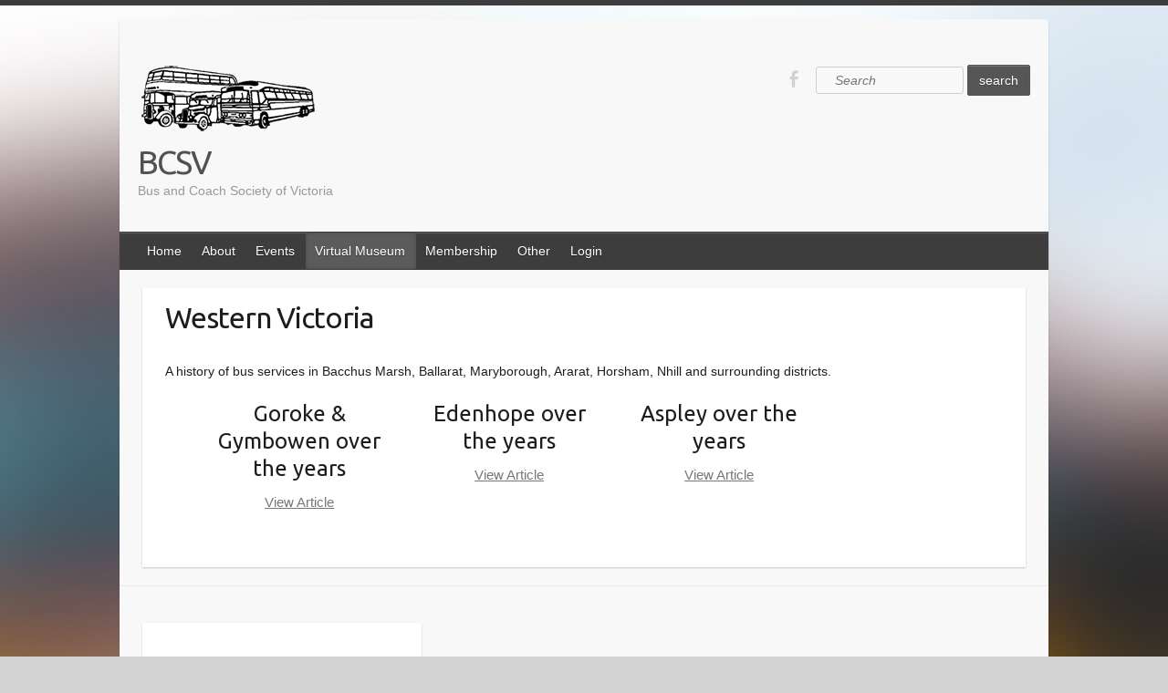

--- FILE ---
content_type: text/html; charset=UTF-8
request_url: https://bcsv.org.au/virtual-museum/around-the-suburbs-towns/western-victoria/
body_size: 38983
content:

<!DOCTYPE html>
<html lang="en-AU">
<head>

		<link rel="profile" href="https://gmpg.org/xfn/11" />
	<link rel="pingback" href="https://bcsv.org.au/xmlrpc.php" />
<link rel="shortcut icon" href="https://bcsv.org.au/wp-content/uploads/2015/09/appicon.png" type="image/x-icon" /><link rel="apple-touch-icon-precomposed" href="https://bcsv.org.au/wp-content/uploads/2015/09/appicon.png" /><title>Western Victoria &#8211; BCSV</title>
<meta name='robots' content='max-image-preview:large' />
<link rel='dns-prefetch' href='//cdn.jsdelivr.net' />
<link rel='dns-prefetch' href='//cdnjs.cloudflare.com' />
<link rel='dns-prefetch' href='//fonts.googleapis.com' />
<link rel="alternate" type="application/rss+xml" title="BCSV &raquo; Feed" href="https://bcsv.org.au/feed/" />
<link rel="alternate" type="application/rss+xml" title="BCSV &raquo; Comments Feed" href="https://bcsv.org.au/comments/feed/" />
<link rel="alternate" type="text/calendar" title="BCSV &raquo; iCal Feed" href="https://bcsv.org.au/events/?ical=1" />
<meta charset="UTF-8" />
<meta name="viewport" content="width=device-width, initial-scale=1, maximum-scale=1">
<script type="text/javascript">
/* <![CDATA[ */
window._wpemojiSettings = {"baseUrl":"https:\/\/s.w.org\/images\/core\/emoji\/14.0.0\/72x72\/","ext":".png","svgUrl":"https:\/\/s.w.org\/images\/core\/emoji\/14.0.0\/svg\/","svgExt":".svg","source":{"concatemoji":"https:\/\/bcsv.org.au\/wp-includes\/js\/wp-emoji-release.min.js?ver=6.4.7"}};
/*! This file is auto-generated */
!function(i,n){var o,s,e;function c(e){try{var t={supportTests:e,timestamp:(new Date).valueOf()};sessionStorage.setItem(o,JSON.stringify(t))}catch(e){}}function p(e,t,n){e.clearRect(0,0,e.canvas.width,e.canvas.height),e.fillText(t,0,0);var t=new Uint32Array(e.getImageData(0,0,e.canvas.width,e.canvas.height).data),r=(e.clearRect(0,0,e.canvas.width,e.canvas.height),e.fillText(n,0,0),new Uint32Array(e.getImageData(0,0,e.canvas.width,e.canvas.height).data));return t.every(function(e,t){return e===r[t]})}function u(e,t,n){switch(t){case"flag":return n(e,"\ud83c\udff3\ufe0f\u200d\u26a7\ufe0f","\ud83c\udff3\ufe0f\u200b\u26a7\ufe0f")?!1:!n(e,"\ud83c\uddfa\ud83c\uddf3","\ud83c\uddfa\u200b\ud83c\uddf3")&&!n(e,"\ud83c\udff4\udb40\udc67\udb40\udc62\udb40\udc65\udb40\udc6e\udb40\udc67\udb40\udc7f","\ud83c\udff4\u200b\udb40\udc67\u200b\udb40\udc62\u200b\udb40\udc65\u200b\udb40\udc6e\u200b\udb40\udc67\u200b\udb40\udc7f");case"emoji":return!n(e,"\ud83e\udef1\ud83c\udffb\u200d\ud83e\udef2\ud83c\udfff","\ud83e\udef1\ud83c\udffb\u200b\ud83e\udef2\ud83c\udfff")}return!1}function f(e,t,n){var r="undefined"!=typeof WorkerGlobalScope&&self instanceof WorkerGlobalScope?new OffscreenCanvas(300,150):i.createElement("canvas"),a=r.getContext("2d",{willReadFrequently:!0}),o=(a.textBaseline="top",a.font="600 32px Arial",{});return e.forEach(function(e){o[e]=t(a,e,n)}),o}function t(e){var t=i.createElement("script");t.src=e,t.defer=!0,i.head.appendChild(t)}"undefined"!=typeof Promise&&(o="wpEmojiSettingsSupports",s=["flag","emoji"],n.supports={everything:!0,everythingExceptFlag:!0},e=new Promise(function(e){i.addEventListener("DOMContentLoaded",e,{once:!0})}),new Promise(function(t){var n=function(){try{var e=JSON.parse(sessionStorage.getItem(o));if("object"==typeof e&&"number"==typeof e.timestamp&&(new Date).valueOf()<e.timestamp+604800&&"object"==typeof e.supportTests)return e.supportTests}catch(e){}return null}();if(!n){if("undefined"!=typeof Worker&&"undefined"!=typeof OffscreenCanvas&&"undefined"!=typeof URL&&URL.createObjectURL&&"undefined"!=typeof Blob)try{var e="postMessage("+f.toString()+"("+[JSON.stringify(s),u.toString(),p.toString()].join(",")+"));",r=new Blob([e],{type:"text/javascript"}),a=new Worker(URL.createObjectURL(r),{name:"wpTestEmojiSupports"});return void(a.onmessage=function(e){c(n=e.data),a.terminate(),t(n)})}catch(e){}c(n=f(s,u,p))}t(n)}).then(function(e){for(var t in e)n.supports[t]=e[t],n.supports.everything=n.supports.everything&&n.supports[t],"flag"!==t&&(n.supports.everythingExceptFlag=n.supports.everythingExceptFlag&&n.supports[t]);n.supports.everythingExceptFlag=n.supports.everythingExceptFlag&&!n.supports.flag,n.DOMReady=!1,n.readyCallback=function(){n.DOMReady=!0}}).then(function(){return e}).then(function(){var e;n.supports.everything||(n.readyCallback(),(e=n.source||{}).concatemoji?t(e.concatemoji):e.wpemoji&&e.twemoji&&(t(e.twemoji),t(e.wpemoji)))}))}((window,document),window._wpemojiSettings);
/* ]]> */
</script>
<link rel='stylesheet' id='products-css' href='https://bcsv.org.au/wp-content/plugins/virtual-museum/styles.css' type='text/css' media='screen' />
<link rel='stylesheet' id='wpas-magnific-css' href='https://bcsv.org.au/wp-content/plugins/awesome-support/assets/admin/css/vendor/magnific-popup.css?ver=6.1.7' type='text/css' media='all' />
<link rel='stylesheet' id='wpas-admin-popup-css' href='https://bcsv.org.au/wp-content/plugins/awesome-support/assets/admin/css/admin-popup.css?ver=6.1.7' type='text/css' media='all' />
<style id='wp-emoji-styles-inline-css' type='text/css'>

	img.wp-smiley, img.emoji {
		display: inline !important;
		border: none !important;
		box-shadow: none !important;
		height: 1em !important;
		width: 1em !important;
		margin: 0 0.07em !important;
		vertical-align: -0.1em !important;
		background: none !important;
		padding: 0 !important;
	}
</style>
<link rel='stylesheet' id='wp-block-library-css' href='https://bcsv.org.au/wp-includes/css/dist/block-library/style.min.css?ver=6.4.7' type='text/css' media='all' />
<link rel='stylesheet' id='mpp_gutenberg-css' href='https://bcsv.org.au/wp-content/plugins/metronet-profile-picture/dist/blocks.style.build.css?ver=2.6.0' type='text/css' media='all' />
<style id='classic-theme-styles-inline-css' type='text/css'>
/*! This file is auto-generated */
.wp-block-button__link{color:#fff;background-color:#32373c;border-radius:9999px;box-shadow:none;text-decoration:none;padding:calc(.667em + 2px) calc(1.333em + 2px);font-size:1.125em}.wp-block-file__button{background:#32373c;color:#fff;text-decoration:none}
</style>
<style id='global-styles-inline-css' type='text/css'>
body{--wp--preset--color--black: #000000;--wp--preset--color--cyan-bluish-gray: #abb8c3;--wp--preset--color--white: #ffffff;--wp--preset--color--pale-pink: #f78da7;--wp--preset--color--vivid-red: #cf2e2e;--wp--preset--color--luminous-vivid-orange: #ff6900;--wp--preset--color--luminous-vivid-amber: #fcb900;--wp--preset--color--light-green-cyan: #7bdcb5;--wp--preset--color--vivid-green-cyan: #00d084;--wp--preset--color--pale-cyan-blue: #8ed1fc;--wp--preset--color--vivid-cyan-blue: #0693e3;--wp--preset--color--vivid-purple: #9b51e0;--wp--preset--gradient--vivid-cyan-blue-to-vivid-purple: linear-gradient(135deg,rgba(6,147,227,1) 0%,rgb(155,81,224) 100%);--wp--preset--gradient--light-green-cyan-to-vivid-green-cyan: linear-gradient(135deg,rgb(122,220,180) 0%,rgb(0,208,130) 100%);--wp--preset--gradient--luminous-vivid-amber-to-luminous-vivid-orange: linear-gradient(135deg,rgba(252,185,0,1) 0%,rgba(255,105,0,1) 100%);--wp--preset--gradient--luminous-vivid-orange-to-vivid-red: linear-gradient(135deg,rgba(255,105,0,1) 0%,rgb(207,46,46) 100%);--wp--preset--gradient--very-light-gray-to-cyan-bluish-gray: linear-gradient(135deg,rgb(238,238,238) 0%,rgb(169,184,195) 100%);--wp--preset--gradient--cool-to-warm-spectrum: linear-gradient(135deg,rgb(74,234,220) 0%,rgb(151,120,209) 20%,rgb(207,42,186) 40%,rgb(238,44,130) 60%,rgb(251,105,98) 80%,rgb(254,248,76) 100%);--wp--preset--gradient--blush-light-purple: linear-gradient(135deg,rgb(255,206,236) 0%,rgb(152,150,240) 100%);--wp--preset--gradient--blush-bordeaux: linear-gradient(135deg,rgb(254,205,165) 0%,rgb(254,45,45) 50%,rgb(107,0,62) 100%);--wp--preset--gradient--luminous-dusk: linear-gradient(135deg,rgb(255,203,112) 0%,rgb(199,81,192) 50%,rgb(65,88,208) 100%);--wp--preset--gradient--pale-ocean: linear-gradient(135deg,rgb(255,245,203) 0%,rgb(182,227,212) 50%,rgb(51,167,181) 100%);--wp--preset--gradient--electric-grass: linear-gradient(135deg,rgb(202,248,128) 0%,rgb(113,206,126) 100%);--wp--preset--gradient--midnight: linear-gradient(135deg,rgb(2,3,129) 0%,rgb(40,116,252) 100%);--wp--preset--font-size--small: 13px;--wp--preset--font-size--medium: 20px;--wp--preset--font-size--large: 36px;--wp--preset--font-size--x-large: 42px;--wp--preset--spacing--20: 0.44rem;--wp--preset--spacing--30: 0.67rem;--wp--preset--spacing--40: 1rem;--wp--preset--spacing--50: 1.5rem;--wp--preset--spacing--60: 2.25rem;--wp--preset--spacing--70: 3.38rem;--wp--preset--spacing--80: 5.06rem;--wp--preset--shadow--natural: 6px 6px 9px rgba(0, 0, 0, 0.2);--wp--preset--shadow--deep: 12px 12px 50px rgba(0, 0, 0, 0.4);--wp--preset--shadow--sharp: 6px 6px 0px rgba(0, 0, 0, 0.2);--wp--preset--shadow--outlined: 6px 6px 0px -3px rgba(255, 255, 255, 1), 6px 6px rgba(0, 0, 0, 1);--wp--preset--shadow--crisp: 6px 6px 0px rgba(0, 0, 0, 1);}:where(.is-layout-flex){gap: 0.5em;}:where(.is-layout-grid){gap: 0.5em;}body .is-layout-flow > .alignleft{float: left;margin-inline-start: 0;margin-inline-end: 2em;}body .is-layout-flow > .alignright{float: right;margin-inline-start: 2em;margin-inline-end: 0;}body .is-layout-flow > .aligncenter{margin-left: auto !important;margin-right: auto !important;}body .is-layout-constrained > .alignleft{float: left;margin-inline-start: 0;margin-inline-end: 2em;}body .is-layout-constrained > .alignright{float: right;margin-inline-start: 2em;margin-inline-end: 0;}body .is-layout-constrained > .aligncenter{margin-left: auto !important;margin-right: auto !important;}body .is-layout-constrained > :where(:not(.alignleft):not(.alignright):not(.alignfull)){max-width: var(--wp--style--global--content-size);margin-left: auto !important;margin-right: auto !important;}body .is-layout-constrained > .alignwide{max-width: var(--wp--style--global--wide-size);}body .is-layout-flex{display: flex;}body .is-layout-flex{flex-wrap: wrap;align-items: center;}body .is-layout-flex > *{margin: 0;}body .is-layout-grid{display: grid;}body .is-layout-grid > *{margin: 0;}:where(.wp-block-columns.is-layout-flex){gap: 2em;}:where(.wp-block-columns.is-layout-grid){gap: 2em;}:where(.wp-block-post-template.is-layout-flex){gap: 1.25em;}:where(.wp-block-post-template.is-layout-grid){gap: 1.25em;}.has-black-color{color: var(--wp--preset--color--black) !important;}.has-cyan-bluish-gray-color{color: var(--wp--preset--color--cyan-bluish-gray) !important;}.has-white-color{color: var(--wp--preset--color--white) !important;}.has-pale-pink-color{color: var(--wp--preset--color--pale-pink) !important;}.has-vivid-red-color{color: var(--wp--preset--color--vivid-red) !important;}.has-luminous-vivid-orange-color{color: var(--wp--preset--color--luminous-vivid-orange) !important;}.has-luminous-vivid-amber-color{color: var(--wp--preset--color--luminous-vivid-amber) !important;}.has-light-green-cyan-color{color: var(--wp--preset--color--light-green-cyan) !important;}.has-vivid-green-cyan-color{color: var(--wp--preset--color--vivid-green-cyan) !important;}.has-pale-cyan-blue-color{color: var(--wp--preset--color--pale-cyan-blue) !important;}.has-vivid-cyan-blue-color{color: var(--wp--preset--color--vivid-cyan-blue) !important;}.has-vivid-purple-color{color: var(--wp--preset--color--vivid-purple) !important;}.has-black-background-color{background-color: var(--wp--preset--color--black) !important;}.has-cyan-bluish-gray-background-color{background-color: var(--wp--preset--color--cyan-bluish-gray) !important;}.has-white-background-color{background-color: var(--wp--preset--color--white) !important;}.has-pale-pink-background-color{background-color: var(--wp--preset--color--pale-pink) !important;}.has-vivid-red-background-color{background-color: var(--wp--preset--color--vivid-red) !important;}.has-luminous-vivid-orange-background-color{background-color: var(--wp--preset--color--luminous-vivid-orange) !important;}.has-luminous-vivid-amber-background-color{background-color: var(--wp--preset--color--luminous-vivid-amber) !important;}.has-light-green-cyan-background-color{background-color: var(--wp--preset--color--light-green-cyan) !important;}.has-vivid-green-cyan-background-color{background-color: var(--wp--preset--color--vivid-green-cyan) !important;}.has-pale-cyan-blue-background-color{background-color: var(--wp--preset--color--pale-cyan-blue) !important;}.has-vivid-cyan-blue-background-color{background-color: var(--wp--preset--color--vivid-cyan-blue) !important;}.has-vivid-purple-background-color{background-color: var(--wp--preset--color--vivid-purple) !important;}.has-black-border-color{border-color: var(--wp--preset--color--black) !important;}.has-cyan-bluish-gray-border-color{border-color: var(--wp--preset--color--cyan-bluish-gray) !important;}.has-white-border-color{border-color: var(--wp--preset--color--white) !important;}.has-pale-pink-border-color{border-color: var(--wp--preset--color--pale-pink) !important;}.has-vivid-red-border-color{border-color: var(--wp--preset--color--vivid-red) !important;}.has-luminous-vivid-orange-border-color{border-color: var(--wp--preset--color--luminous-vivid-orange) !important;}.has-luminous-vivid-amber-border-color{border-color: var(--wp--preset--color--luminous-vivid-amber) !important;}.has-light-green-cyan-border-color{border-color: var(--wp--preset--color--light-green-cyan) !important;}.has-vivid-green-cyan-border-color{border-color: var(--wp--preset--color--vivid-green-cyan) !important;}.has-pale-cyan-blue-border-color{border-color: var(--wp--preset--color--pale-cyan-blue) !important;}.has-vivid-cyan-blue-border-color{border-color: var(--wp--preset--color--vivid-cyan-blue) !important;}.has-vivid-purple-border-color{border-color: var(--wp--preset--color--vivid-purple) !important;}.has-vivid-cyan-blue-to-vivid-purple-gradient-background{background: var(--wp--preset--gradient--vivid-cyan-blue-to-vivid-purple) !important;}.has-light-green-cyan-to-vivid-green-cyan-gradient-background{background: var(--wp--preset--gradient--light-green-cyan-to-vivid-green-cyan) !important;}.has-luminous-vivid-amber-to-luminous-vivid-orange-gradient-background{background: var(--wp--preset--gradient--luminous-vivid-amber-to-luminous-vivid-orange) !important;}.has-luminous-vivid-orange-to-vivid-red-gradient-background{background: var(--wp--preset--gradient--luminous-vivid-orange-to-vivid-red) !important;}.has-very-light-gray-to-cyan-bluish-gray-gradient-background{background: var(--wp--preset--gradient--very-light-gray-to-cyan-bluish-gray) !important;}.has-cool-to-warm-spectrum-gradient-background{background: var(--wp--preset--gradient--cool-to-warm-spectrum) !important;}.has-blush-light-purple-gradient-background{background: var(--wp--preset--gradient--blush-light-purple) !important;}.has-blush-bordeaux-gradient-background{background: var(--wp--preset--gradient--blush-bordeaux) !important;}.has-luminous-dusk-gradient-background{background: var(--wp--preset--gradient--luminous-dusk) !important;}.has-pale-ocean-gradient-background{background: var(--wp--preset--gradient--pale-ocean) !important;}.has-electric-grass-gradient-background{background: var(--wp--preset--gradient--electric-grass) !important;}.has-midnight-gradient-background{background: var(--wp--preset--gradient--midnight) !important;}.has-small-font-size{font-size: var(--wp--preset--font-size--small) !important;}.has-medium-font-size{font-size: var(--wp--preset--font-size--medium) !important;}.has-large-font-size{font-size: var(--wp--preset--font-size--large) !important;}.has-x-large-font-size{font-size: var(--wp--preset--font-size--x-large) !important;}
.wp-block-navigation a:where(:not(.wp-element-button)){color: inherit;}
:where(.wp-block-post-template.is-layout-flex){gap: 1.25em;}:where(.wp-block-post-template.is-layout-grid){gap: 1.25em;}
:where(.wp-block-columns.is-layout-flex){gap: 2em;}:where(.wp-block-columns.is-layout-grid){gap: 2em;}
.wp-block-pullquote{font-size: 1.5em;line-height: 1.6;}
</style>
<link rel='stylesheet' id='w3dev-alertify-css-css' href='//cdn.jsdelivr.net/alertifyjs/1.8.0/css/alertify.min.css?ver=1.5.3' type='text/css' media='all' />
<link rel='stylesheet' id='w3dev-alertify-theme-css-css' href='//cdn.jsdelivr.net/alertifyjs/1.8.0/css/themes/default.min.css?ver=1.5.3' type='text/css' media='all' />
<link rel='stylesheet' id='contact-form-7-css' href='https://bcsv.org.au/wp-content/plugins/contact-form-7/includes/css/styles.css?ver=5.8.6' type='text/css' media='all' />
<link rel='stylesheet' id='news-css' href='https://bcsv.org.au/wp-content/plugins/indeed-membership-pro/wp-email-manager/news/css/news-min.css?ver=6.4.7' type='text/css' media='all' />
<link rel='stylesheet' id='ihc_font_style-css' href='https://bcsv.org.au/wp-content/plugins/indeed-membership-pro/assets/css/font-awesome.css?ver=6.4.7' type='text/css' media='all' />
<link rel='stylesheet' id='ihc_front_end_style-css' href='https://bcsv.org.au/wp-content/plugins/indeed-membership-pro/assets/css/style.css?ver=6.4.7' type='text/css' media='all' />
<link rel='stylesheet' id='ihc_templates_style-css' href='https://bcsv.org.au/wp-content/plugins/indeed-membership-pro/assets/css/templates.css?ver=6.4.7' type='text/css' media='all' />
<link rel='stylesheet' id='wp-faq-public-style-css' href='https://bcsv.org.au/wp-content/plugins/sp-faq/assets/css/wp-faq-public.css?ver=3.9' type='text/css' media='all' />
<link rel='stylesheet' id='woocommerce-layout-css' href='https://bcsv.org.au/wp-content/plugins/woocommerce/assets/css/woocommerce-layout.css?ver=8.5.4' type='text/css' media='all' />
<link rel='stylesheet' id='woocommerce-smallscreen-css' href='https://bcsv.org.au/wp-content/plugins/woocommerce/assets/css/woocommerce-smallscreen.css?ver=8.5.4' type='text/css' media='only screen and (max-width: 768px)' />
<link rel='stylesheet' id='woocommerce-general-css' href='https://bcsv.org.au/wp-content/plugins/woocommerce/assets/css/woocommerce.css?ver=8.5.4' type='text/css' media='all' />
<style id='woocommerce-inline-inline-css' type='text/css'>
.woocommerce form .form-row .required { visibility: visible; }
</style>
<link rel='stylesheet' id='travelify_style-css' href='https://bcsv.org.au/wp-content/themes/BCSV/style.css?ver=6.4.7' type='text/css' media='all' />
<link rel='stylesheet' id='google_font_ubuntu-css' href='//fonts.googleapis.com/css?family=Ubuntu&#038;ver=6.4.7' type='text/css' media='all' />
<link rel='stylesheet' id='tablepress-default-css' href='https://bcsv.org.au/wp-content/tablepress-combined.min.css?ver=17' type='text/css' media='all' />
<link rel='stylesheet' id='tmm-css' href='https://bcsv.org.au/wp-content/plugins/team-members/inc/css/tmm_style.css?ver=6.4.7' type='text/css' media='all' />
<script type="text/javascript" src="https://bcsv.org.au/wp-includes/js/jquery/jquery.min.js?ver=3.7.1" id="jquery-core-js"></script>
<script type="text/javascript" src="https://bcsv.org.au/wp-includes/js/jquery/jquery-migrate.min.js?ver=3.4.1" id="jquery-migrate-js"></script>
<script type="text/javascript" src="https://bcsv.org.au/wp-content/plugins/awesome-support/assets/admin/js/vendor/jquery.magnific-popup.min.js?ver=6.1.7" id="wpas-magnific-js"></script>
<script type="text/javascript" src="https://bcsv.org.au/wp-content/plugins/awesome-support/assets/admin/js/admin-popup.js?ver=6.1.7" id="wpas-admin-popup-js"></script>
<script type="text/javascript" src="//cdn.jsdelivr.net/alertifyjs/1.8.0/alertify.min.js?ver=1.5.3" id="w3dev-alertify-js-js"></script>
<script type="text/javascript" src="https://bcsv.org.au/wp-content/plugins/indeed-membership-pro/assets/js/jquery.uploadfile.min.js" id="ihc-jquery_upload_file-js"></script>
<script type="text/javascript" id="ihc-front_end_js-js-extra">
/* <![CDATA[ */
var ihc_site_url = "https:\/\/bcsv.org.au";
/* ]]> */
</script>
<script type="text/javascript" src="https://bcsv.org.au/wp-content/plugins/indeed-membership-pro/assets/js/functions.js" id="ihc-front_end_js-js"></script>
<script type="text/javascript" src="https://bcsv.org.au/wp-content/plugins/woocommerce/assets/js/jquery-blockui/jquery.blockUI.min.js?ver=2.7.0-wc.8.5.4" id="jquery-blockui-js" defer="defer" data-wp-strategy="defer"></script>
<script type="text/javascript" id="wc-add-to-cart-js-extra">
/* <![CDATA[ */
var wc_add_to_cart_params = {"ajax_url":"\/wp-admin\/admin-ajax.php","wc_ajax_url":"\/?wc-ajax=%%endpoint%%","i18n_view_cart":"View cart","cart_url":"https:\/\/bcsv.org.au\/basket\/","is_cart":"","cart_redirect_after_add":"no"};
/* ]]> */
</script>
<script type="text/javascript" src="https://bcsv.org.au/wp-content/plugins/woocommerce/assets/js/frontend/add-to-cart.min.js?ver=8.5.4" id="wc-add-to-cart-js" defer="defer" data-wp-strategy="defer"></script>
<script type="text/javascript" src="https://bcsv.org.au/wp-content/plugins/woocommerce/assets/js/js-cookie/js.cookie.min.js?ver=2.1.4-wc.8.5.4" id="js-cookie-js" defer="defer" data-wp-strategy="defer"></script>
<script type="text/javascript" id="woocommerce-js-extra">
/* <![CDATA[ */
var woocommerce_params = {"ajax_url":"\/wp-admin\/admin-ajax.php","wc_ajax_url":"\/?wc-ajax=%%endpoint%%"};
/* ]]> */
</script>
<script type="text/javascript" src="https://bcsv.org.au/wp-content/plugins/woocommerce/assets/js/frontend/woocommerce.min.js?ver=8.5.4" id="woocommerce-js" defer="defer" data-wp-strategy="defer"></script>
<script type="text/javascript" src="https://bcsv.org.au/wp-content/themes/BCSV/library/js/functions.min.js?ver=6.4.7" id="theme_functions-js"></script>
<script type="text/javascript" src="//cdnjs.cloudflare.com/ajax/libs/jquery-easing/1.4.1/jquery.easing.min.js?ver=6.4.7" id="jquery-easing-js"></script>
<link rel="https://api.w.org/" href="https://bcsv.org.au/wp-json/" /><link rel="alternate" type="application/json" href="https://bcsv.org.au/wp-json/wp/v2/pages/629" /><link rel="EditURI" type="application/rsd+xml" title="RSD" href="https://bcsv.org.au/xmlrpc.php?rsd" />
<meta name="generator" content="WordPress 6.4.7" />
<meta name="generator" content="WooCommerce 8.5.4" />
<link rel="canonical" href="https://bcsv.org.au/virtual-museum/around-the-suburbs-towns/western-victoria/" />
<link rel='shortlink' href='https://bcsv.org.au/?p=629' />
<link rel="alternate" type="application/json+oembed" href="https://bcsv.org.au/wp-json/oembed/1.0/embed?url=https%3A%2F%2Fbcsv.org.au%2Fvirtual-museum%2Faround-the-suburbs-towns%2Fwestern-victoria%2F" />
<link rel="alternate" type="text/xml+oembed" href="https://bcsv.org.au/wp-json/oembed/1.0/embed?url=https%3A%2F%2Fbcsv.org.au%2Fvirtual-museum%2Faround-the-suburbs-towns%2Fwestern-victoria%2F&#038;format=xml" />
	<style type="text/css">
	/* From CSS3 Transitions Plugin.
		target several selectors which are most likely to have 
		hover states defined in the theme
	*/
		a, li {
			/* Unfortunately, it doesn't seem posible to do exclude background-position from all, so just don't use any sprites */
			transition: all .4s cubic-bezier(0.64,0.20,0.02,0.35);
			-webkit-transition: all .4s cubic-bezier(0.64,0.20,0.02,0.35);
		}
		img {
			transition: all .4s cubic-bezier(0.64,0.20,0.02,0.35);
			-webkit-transition: all .4s cubic-bezier(0.64,0.20,0.02,0.35);
		}
		input, textarea, button, label, option, select, .button, .hndle {
			transition: all .4s cubic-bezier(0.64,0.20,0.02,0.35);
			-webkit-transition: all .4s cubic-bezier(0.64,0.20,0.02,0.35);
		}
		
		/* transitions mess all of these up in the WordPress Core */
		#wpwrap #nav-menus-frame #menu-management-liquid li, 
		.wp-picker-holder a {
			transition: none;
			-webkit-transition: none;
		}
	</style>
<meta name="tec-api-version" content="v1"><meta name="tec-api-origin" content="https://bcsv.org.au"><link rel="alternate" href="https://bcsv.org.au/wp-json/tribe/events/v1/" /><!-- BCSV Custom CSS Styles -->
<style type="text/css" media="screen">
.searchform {
    height: 30px;
    z-index: 100;
    float: right;
    margin-top: 50px;
    margin-right: 20px;
    margin-left: 10px;
}

#branding input.s {
    border: 1px solid #D0D0D0;
    width: 120px;
    text-indent: 10px;
    padding-left: 10px;
}

#main-nav ul li ul.sub-menu {
    z-index: 99999;
}

.single-post #content ul.default-wp-page {
	display: none;
}


</style>
  <style type="text/css">
    a { color: #367da5; }
    #site-title a { color: #515151; }
    #site-title a:hover { color: #777777; }
    .wrapper { background: #f8f8f8; }
    .social-icons ul li a { color: #d0d0d0; }
    #main-nav a, #main-nav a:hover,#main-nav ul li.current-menu-item a,#main-nav ul li.current_page_ancestor a,#main-nav ul li.current-menu-ancestor a,#main-nav ul li.current_page_item a,#main-nav ul li:hover > a { color: #fff; }
    .widget, article { background: #fff; }
    .entry-title, .entry-title a, h1, h2, h3, h4, h5, h6, .widget-title  { color: #1b1e1f; }
    a:focus, a:active, a:hover, .tags a:hover, .custom-gallery-title a, .widget-title a, #content ul a:hover,#content ol a:hover, .widget ul li a:hover, .entry-title a:hover, .entry-meta a:hover, #site-generator .copyright a:hover { color: #3b90b5; }
    #main-nav { background: #3d3d3d; border-color: #3d3d3d; }
    #main-nav ul li ul, body { border-color: #3d3d3d; }
    #main-nav a:hover,#main-nav ul li.current-menu-item a,#main-nav ul li.current_page_ancestor a,#main-nav ul li.current-menu-ancestor a,#main-nav ul li.current_page_item a,#main-nav ul li:hover > a, #main-nav li:hover > a,#main-nav ul ul :hover > a,#main-nav a:focus { background: #5b5b5b; }
    #main-nav ul li ul li a:hover,#main-nav ul li ul li:hover > a,#main-nav ul li.current-menu-item ul li a:hover { color: #5b5b5b; }
    .entry-content { color: #1D1D1D; }
    input[type="reset"], input[type="button"], input[type="submit"], .entry-meta-bar .readmore, #controllers a:hover, #controllers a.active, .pagination span, .pagination a:hover span, .wp-pagenavi .current, .wp-pagenavi a:hover { background: #565656; border-color: #565656 !important; }
    ::selection { background: #565656; }
    blockquote { border-color: #565656; }
    #controllers a:hover, #controllers a.active { color: #565656; }
    input[type="reset"]:hover,input[type="button"]:hover,input[type="submit"]:hover,input[type="reset"]:active,input[type="button"]:active,input[type="submit"]:active, .entry-meta-bar .readmore:hover, .entry-meta-bar .readmore:active, ul.default-wp-page li a:hover, ul.default-wp-page li a:active { background: #727272; border-color: #727272; }
  </style>
  	<noscript><style>.woocommerce-product-gallery{ opacity: 1 !important; }</style></noscript>
	<style type="text/css">.recentcomments a{display:inline !important;padding:0 !important;margin:0 !important;}</style><style type="text/css" id="custom-background-css">
body.custom-background { background-color: #d3d3d3; background-image: url("https://bcsv.org.au/wp-content/uploads/2015/09/bg_2015_BCSV.jpg"); background-position: center top; background-size: auto; background-repeat: no-repeat; background-attachment: fixed; }
</style>
	
</head>

<body class="page-template-default page page-id-629 page-child parent-pageid-315 custom-background theme-BCSV woocommerce-no-js tribe-no-js ">
	
	<div class="wrapper">
				<header id="branding" >
				<form action="https://bcsv.org.au/" class="searchform clearfix" method="get">
		<label class="assistive-text" for="s">Search</label>
		<input type="text" placeholder="Search" class="s field" name="s">
		<input type="submit" class="submit button" name="submit" value="Search" />
	</form>	
	<div class="container clearfix">
		<div class="hgroup-wrap clearfix">
					<section class="hgroup-right">
						
			<div class="social-icons clearfix">
				<ul><li class="facebook"><a href="https://www.facebook.com/buscoachvic/" title="BCSV on Facebook" target="_blank"></a></li>
			</ul>
			</div><!-- .social-icons -->					</section><!-- .hgroup-right -->
				<hgroup id="site-logo" class="clearfix">
												<h1 id="site-title">
								<a href="https://bcsv.org.au/" title="BCSV" rel="home">
									<img src="https://bcsv.org.au/wp-content/uploads/2015/09/weblogosmaller.png" alt="BCSV">
								</a>
							</h1>
							<h1 id="site-title">
								<a href="https://bcsv.org.au/" title="BCSV" rel="home">
									BCSV								</a>
							</h1>
							<h2 id="site-description">Bus and Coach Society of Victoria</h2>
						
				</hgroup><!-- #site-logo -->

		</div><!-- .hgroup-wrap -->
	</div><!-- .container -->
		<nav id="main-nav" class="clearfix">
					<div class="container clearfix"><ul class="root"><li id="menu-item-25" class="menu-item menu-item-type-post_type menu-item-object-page menu-item-home menu-item-25"><a href="https://bcsv.org.au/">Home</a></li>
<li id="menu-item-28" class="menu-item menu-item-type-post_type menu-item-object-page menu-item-has-children menu-item-28"><a href="https://bcsv.org.au/about/">About</a>
<ul class="sub-menu">
	<li id="menu-item-1477" class="menu-item menu-item-type-post_type menu-item-object-page menu-item-1477"><a href="https://bcsv.org.au/about/presidents-welcome/">President&#8217;s Welcome</a></li>
	<li id="menu-item-24" class="menu-item menu-item-type-post_type menu-item-object-page menu-item-24"><a href="https://bcsv.org.au/about/who-are-we/">Who are we</a></li>
	<li id="menu-item-37" class="menu-item menu-item-type-post_type menu-item-object-page menu-item-37"><a href="https://bcsv.org.au/about/committee/">Committee</a></li>
	<li id="menu-item-36" class="menu-item menu-item-type-post_type menu-item-object-page menu-item-36"><a href="https://bcsv.org.au/about/history/">BCSV History</a></li>
	<li id="menu-item-387" class="menu-item menu-item-type-post_type menu-item-object-page menu-item-387"><a href="https://bcsv.org.au/about/model-rules/">Model Rules</a></li>
	<li id="menu-item-1707" class="menu-item menu-item-type-post_type menu-item-object-page menu-item-1707"><a href="https://bcsv.org.au/about/abp/">ABP Magazine</a></li>
	<li id="menu-item-935" class="menu-item menu-item-type-post_type menu-item-object-page menu-item-935"><a href="https://bcsv.org.au/about/club-permits/">Club Permits</a></li>
	<li id="menu-item-936" class="menu-item menu-item-type-post_type menu-item-object-page menu-item-936"><a href="https://bcsv.org.au/about/annual-reports/">Annual Reports</a></li>
	<li id="menu-item-1478" class="menu-item menu-item-type-post_type menu-item-object-page menu-item-1478"><a href="https://bcsv.org.au/about/website-overview/">Website Overview</a></li>
</ul>
</li>
<li id="menu-item-150" class="menu-item menu-item-type-post_type_archive menu-item-object-tribe_events menu-item-has-children menu-item-150"><a href="https://bcsv.org.au/events/">Events</a>
<ul class="sub-menu">
	<li id="menu-item-214" class="menu-item menu-item-type-post_type menu-item-object-page menu-item-214"><a href="https://bcsv.org.au/events-overview/">Events Overview</a></li>
	<li id="menu-item-218" class="menu-item menu-item-type-custom menu-item-object-custom menu-item-218"><a href="https://bcsv.org.au/events/">Upcoming Events</a></li>
	<li id="menu-item-272" class="menu-item menu-item-type-custom menu-item-object-custom menu-item-272"><a href="https://bcsv.org.au/events/?tribe_event_display=past">Past Events</a></li>
	<li id="menu-item-560" class="menu-item menu-item-type-taxonomy menu-item-object-category menu-item-560"><a href="https://bcsv.org.au/category/tours-blog/">Tours Blog</a></li>
	<li id="menu-item-934" class="menu-item menu-item-type-post_type menu-item-object-page menu-item-934"><a href="https://bcsv.org.au/events-overview/tour-etiquette/">Tour Etiquette</a></li>
</ul>
</li>
<li id="menu-item-298" class="menu-item menu-item-type-post_type menu-item-object-page current-page-ancestor current-menu-ancestor current_page_ancestor menu-item-has-children menu-item-298"><a href="https://bcsv.org.au/virtual-museum/">Virtual Museum</a>
<ul class="sub-menu">
	<li id="menu-item-687" class="menu-item menu-item-type-post_type menu-item-object-page menu-item-687"><a href="https://bcsv.org.au/virtual-museum/buses-over-the-years/">Buses over the years</a></li>
	<li id="menu-item-686" class="menu-item menu-item-type-post_type menu-item-object-page menu-item-686"><a href="https://bcsv.org.au/virtual-museum/bus-manufacturing-downunder/">Bus Manufacturing Downunder</a></li>
	<li id="menu-item-4262" class="menu-item menu-item-type-taxonomy menu-item-object-grid_vm_category menu-item-has-children menu-item-4262"><a href="https://bcsv.org.au/vm-category/bus-preservation/">Bus Preservation</a>
	<ul class="sub-menu">
		<li id="menu-item-4263" class="menu-item menu-item-type-taxonomy menu-item-object-grid_vm_category menu-item-4263"><a href="https://bcsv.org.au/vm-category/bus-preservation-listing/">Listing</a></li>
		<li id="menu-item-4264" class="menu-item menu-item-type-taxonomy menu-item-object-grid_vm_category menu-item-4264"><a href="https://bcsv.org.au/vm-category/bus-preservation-profiles/">Profiles</a></li>
	</ul>
</li>
	<li id="menu-item-688" class="menu-item menu-item-type-post_type menu-item-object-page menu-item-has-children menu-item-688"><a href="https://bcsv.org.au/virtual-museum/operators-past-present/">Operators Past &#038; Present</a>
	<ul class="sub-menu">
		<li id="menu-item-696" class="menu-item menu-item-type-post_type menu-item-object-page menu-item-696"><a href="https://bcsv.org.au/virtual-museum/operators-past-present/melbournes-east/">Melbourne&#8217;s East</a></li>
		<li id="menu-item-697" class="menu-item menu-item-type-post_type menu-item-object-page menu-item-697"><a href="https://bcsv.org.au/virtual-museum/operators-past-present/melbournes-north-north-west/">Melbourne&#8217;s North &#038; North-West</a></li>
		<li id="menu-item-698" class="menu-item menu-item-type-post_type menu-item-object-page menu-item-698"><a href="https://bcsv.org.au/virtual-museum/operators-past-present/melbournes-south-south-east/">Melbourne&#8217;s South &#038; South-East</a></li>
		<li id="menu-item-699" class="menu-item menu-item-type-post_type menu-item-object-page menu-item-699"><a href="https://bcsv.org.au/virtual-museum/operators-past-present/melbournes-west/">Melbourne&#8217;s West</a></li>
		<li id="menu-item-704" class="menu-item menu-item-type-post_type menu-item-object-page menu-item-704"><a href="https://bcsv.org.au/virtual-museum/operators-past-present/eastern-victoria/">Eastern Victoria</a></li>
		<li id="menu-item-701" class="menu-item menu-item-type-post_type menu-item-object-page menu-item-701"><a href="https://bcsv.org.au/virtual-museum/operators-past-present/northern-victoria/">Northern Victoria</a></li>
		<li id="menu-item-706" class="menu-item menu-item-type-post_type menu-item-object-page menu-item-706"><a href="https://bcsv.org.au/virtual-museum/operators-past-present/south-western-victoria/">South-Western Victoria</a></li>
		<li id="menu-item-707" class="menu-item menu-item-type-post_type menu-item-object-page menu-item-707"><a href="https://bcsv.org.au/virtual-museum/operators-past-present/western-victoria/">Western Victoria</a></li>
	</ul>
</li>
	<li id="menu-item-689" class="menu-item menu-item-type-post_type menu-item-object-page current-page-ancestor current-menu-ancestor current-menu-parent current-page-parent current_page_parent current_page_ancestor menu-item-has-children menu-item-689"><a href="https://bcsv.org.au/virtual-museum/around-the-suburbs-towns/">Around the Suburbs &#038; Towns</a>
	<ul class="sub-menu">
		<li id="menu-item-708" class="menu-item menu-item-type-post_type menu-item-object-page menu-item-708"><a href="https://bcsv.org.au/virtual-museum/around-the-suburbs-towns/melbournes-east/">Melbourne&#8217;s East</a></li>
		<li id="menu-item-709" class="menu-item menu-item-type-post_type menu-item-object-page menu-item-709"><a href="https://bcsv.org.au/virtual-museum/around-the-suburbs-towns/melbournes-north-north-west/">Melbourne&#8217;s North &#038; North-West</a></li>
		<li id="menu-item-710" class="menu-item menu-item-type-post_type menu-item-object-page menu-item-710"><a href="https://bcsv.org.au/virtual-museum/around-the-suburbs-towns/melbournes-south-south-east/">Melbourne&#8217;s South &#038; South-East</a></li>
		<li id="menu-item-711" class="menu-item menu-item-type-post_type menu-item-object-page menu-item-711"><a href="https://bcsv.org.au/virtual-museum/around-the-suburbs-towns/melbournes-west/">Melbourne&#8217;s West</a></li>
		<li id="menu-item-712" class="menu-item menu-item-type-post_type menu-item-object-page menu-item-712"><a href="https://bcsv.org.au/virtual-museum/around-the-suburbs-towns/eastern-victoria/">Eastern Victoria</a></li>
		<li id="menu-item-713" class="menu-item menu-item-type-post_type menu-item-object-page menu-item-713"><a href="https://bcsv.org.au/virtual-museum/around-the-suburbs-towns/northern-victoria/">Northern Victoria</a></li>
		<li id="menu-item-714" class="menu-item menu-item-type-post_type menu-item-object-page menu-item-714"><a href="https://bcsv.org.au/virtual-museum/around-the-suburbs-towns/south-western-victoria/">South-Western Victoria</a></li>
		<li id="menu-item-715" class="menu-item menu-item-type-post_type menu-item-object-page current-menu-item page_item page-item-629 current_page_item menu-item-715"><a href="https://bcsv.org.au/virtual-museum/around-the-suburbs-towns/western-victoria/" aria-current="page">Western Victoria</a></li>
	</ul>
</li>
	<li id="menu-item-690" class="menu-item menu-item-type-post_type menu-item-object-page menu-item-has-children menu-item-690"><a href="https://bcsv.org.au/virtual-museum/melbourne-route-histories/">Melbourne Route Histories</a>
	<ul class="sub-menu">
		<li id="menu-item-716" class="menu-item menu-item-type-post_type menu-item-object-page menu-item-716"><a href="https://bcsv.org.au/virtual-museum/melbourne-route-histories/prior-to-1990/">Prior to 1990</a></li>
		<li id="menu-item-717" class="menu-item menu-item-type-post_type menu-item-object-page menu-item-717"><a href="https://bcsv.org.au/virtual-museum/melbourne-route-histories/000-199/">000 – 199</a></li>
		<li id="menu-item-718" class="menu-item menu-item-type-post_type menu-item-object-page menu-item-718"><a href="https://bcsv.org.au/virtual-museum/melbourne-route-histories/200-399/">200 – 399</a></li>
		<li id="menu-item-719" class="menu-item menu-item-type-post_type menu-item-object-page menu-item-719"><a href="https://bcsv.org.au/virtual-museum/melbourne-route-histories/400-499/">400 – 499</a></li>
		<li id="menu-item-720" class="menu-item menu-item-type-post_type menu-item-object-page menu-item-720"><a href="https://bcsv.org.au/virtual-museum/melbourne-route-histories/500-599/">500 – 599</a></li>
		<li id="menu-item-721" class="menu-item menu-item-type-post_type menu-item-object-page menu-item-721"><a href="https://bcsv.org.au/virtual-museum/melbourne-route-histories/600-699/">600 – 699</a></li>
		<li id="menu-item-722" class="menu-item menu-item-type-post_type menu-item-object-page menu-item-722"><a href="https://bcsv.org.au/virtual-museum/melbourne-route-histories/700-799/">700 – 799</a></li>
		<li id="menu-item-723" class="menu-item menu-item-type-post_type menu-item-object-page menu-item-723"><a href="https://bcsv.org.au/virtual-museum/melbourne-route-histories/800-999/">800 – 999</a></li>
		<li id="menu-item-724" class="menu-item menu-item-type-post_type menu-item-object-page menu-item-724"><a href="https://bcsv.org.au/virtual-museum/melbourne-route-histories/miscellaneous/">Miscellaneous</a></li>
	</ul>
</li>
	<li id="menu-item-692" class="menu-item menu-item-type-post_type menu-item-object-page menu-item-has-children menu-item-692"><a href="https://bcsv.org.au/virtual-museum/network-development/">Network Development</a>
	<ul class="sub-menu">
		<li id="menu-item-2673" class="menu-item menu-item-type-post_type menu-item-object-page menu-item-2673"><a href="https://bcsv.org.au/virtual-museum/network-development/service-planning-2000-to-2009/">Service Planning – 2000 to 2009</a></li>
		<li id="menu-item-725" class="menu-item menu-item-type-post_type menu-item-object-page menu-item-725"><a href="https://bcsv.org.au/virtual-museum/network-development/service-planning-2010-onwards/">Service Planning 2010 onwards</a></li>
		<li id="menu-item-726" class="menu-item menu-item-type-post_type menu-item-object-page menu-item-726"><a href="https://bcsv.org.au/virtual-museum/network-development/service-changes-2000-to-2009/">Service changes – 2000 to 2009</a></li>
		<li id="menu-item-727" class="menu-item menu-item-type-post_type menu-item-object-page menu-item-727"><a href="https://bcsv.org.au/virtual-museum/network-development/service-changes-2010-onwards/">Service changes – 2010 onwards</a></li>
		<li id="menu-item-729" class="menu-item menu-item-type-post_type menu-item-object-page menu-item-729"><a href="https://bcsv.org.au/virtual-museum/network-development/network-maps/">Network maps</a></li>
	</ul>
</li>
	<li id="menu-item-728" class="menu-item menu-item-type-post_type menu-item-object-page menu-item-728"><a href="https://bcsv.org.au/virtual-museum/reference-lists/">Reference Lists</a></li>
	<li id="menu-item-693" class="menu-item menu-item-type-post_type menu-item-object-page menu-item-has-children menu-item-693"><a href="https://bcsv.org.au/virtual-museum/livery-kaleidoscope/">Livery Kaleidoscope</a>
	<ul class="sub-menu">
		<li id="menu-item-731" class="menu-item menu-item-type-post_type menu-item-object-page menu-item-731"><a href="https://bcsv.org.au/virtual-museum/livery-kaleidoscope/evolutions-over-time/">Evolutions over time</a></li>
		<li id="menu-item-732" class="menu-item menu-item-type-post_type menu-item-object-page menu-item-732"><a href="https://bcsv.org.au/virtual-museum/livery-kaleidoscope/all-over-advertising/">All over advertising</a></li>
		<li id="menu-item-733" class="menu-item menu-item-type-post_type menu-item-object-page menu-item-733"><a href="https://bcsv.org.au/virtual-museum/livery-kaleidoscope/special-liveries/">Special liveries</a></li>
		<li id="menu-item-734" class="menu-item menu-item-type-post_type menu-item-object-page menu-item-734"><a href="https://bcsv.org.au/virtual-museum/livery-kaleidoscope/blasts-from-the-past/">Blasts from the past</a></li>
	</ul>
</li>
	<li id="menu-item-694" class="menu-item menu-item-type-post_type menu-item-object-page menu-item-has-children menu-item-694"><a href="https://bcsv.org.au/virtual-museum/feature-articles/">Feature Articles</a>
	<ul class="sub-menu">
		<li id="menu-item-735" class="menu-item menu-item-type-post_type menu-item-object-page menu-item-735"><a href="https://bcsv.org.au/virtual-museum/feature-articles/across-australia/">Across Australia</a></li>
		<li id="menu-item-736" class="menu-item menu-item-type-post_type menu-item-object-page menu-item-736"><a href="https://bcsv.org.au/virtual-museum/feature-articles/around-the-world/">Around the world</a></li>
		<li id="menu-item-1706" class="menu-item menu-item-type-post_type menu-item-object-page menu-item-1706"><a href="https://bcsv.org.au/virtual-museum/feature-articles/industry-events/">Industry Events</a></li>
		<li id="menu-item-737" class="menu-item menu-item-type-post_type menu-item-object-page menu-item-737"><a href="https://bcsv.org.au/virtual-museum/feature-articles/major-events-and-shutdowns/">Major events and shutdowns</a></li>
		<li id="menu-item-738" class="menu-item menu-item-type-post_type menu-item-object-page menu-item-738"><a href="https://bcsv.org.au/virtual-museum/feature-articles/looking-back/">Looking back</a></li>
	</ul>
</li>
	<li id="menu-item-3949" class="menu-item menu-item-type-post_type menu-item-object-page menu-item-3949"><a href="https://bcsv.org.au/virtual-museum/bus-industry-equipment/">Bus Industry Equipment</a></li>
</ul>
</li>
<li id="menu-item-2319" class="nmr-logged-out menu-item menu-item-type-post_type menu-item-object-page menu-item-2319"><a href="https://bcsv.org.au/membership/">Membership</a></li>
<li id="menu-item-446" class="menu-item menu-item-type-custom menu-item-object-custom menu-item-has-children menu-item-446"><a href="#">Other</a>
<ul class="sub-menu">
	<li id="menu-item-448" class="menu-item menu-item-type-post_type menu-item-object-page menu-item-448"><a href="https://bcsv.org.au/contact/">Contact</a></li>
	<li id="menu-item-447" class="menu-item menu-item-type-post_type menu-item-object-page menu-item-447"><a href="https://bcsv.org.au/links/">Links</a></li>
	<li id="menu-item-1490" class="menu-item menu-item-type-post_type menu-item-object-page menu-item-1490"><a href="https://bcsv.org.au/website-updates/">Website Updates</a></li>
</ul>
</li>
<li class="default-menu"><a href="https://bcsv.org.au/" title="Navigation">Navigation</a></li><li id="login_logout_menu-link" class="menu-item menu-type-link"><a href="/login" title="Login">Login</a></li></ul></div><!-- .container -->
					</nav><!-- #main-nav -->				</header>
		
				<div id="main" class="container clearfix">

<div id="container">
	

<div id="content">	<section id="post-629" class="post-629 page type-page status-publish hentry">
		<article>

			
			<header class="entry-header">
    			<h2 class="entry-title">
    				Western Victoria    			</h2><!-- .entry-title -->
  			</header>

  			
  			
  			<div class="entry-content clearfix">
    			<div class="vmcatdes">A history of bus services in Bacchus Marsh, Ballarat, Maryborough, Ararat, Horsham, Nhill and surrounding districts. </div><ul class="products"><li><a href="https://bcsv.org.au/vm/goroke/"><img decoding="async" src="" style="max-width:195px;" alt="" /><h4>Goroke &#038; Gymbowen over the years</h4></a><div class="vmmoreholder"><div class="vmmoretag"><a href="https://bcsv.org.au/vm/goroke/">View Article</a></div></div></li><li><a href="https://bcsv.org.au/vm/edenhope/"><img decoding="async" src="" style="max-width:195px;" alt="" /><h4>Edenhope over the years</h4></a><div class="vmmoreholder"><div class="vmmoretag"><a href="https://bcsv.org.au/vm/edenhope/">View Article</a></div></div></li><li><a href="https://bcsv.org.au/vm/aspley/"><img decoding="async" src="" style="max-width:195px;" alt="" /><h4>Aspley over the years</h4></a><div class="vmmoreholder"><div class="vmmoretag"><a href="https://bcsv.org.au/vm/aspley/">View Article</a></div></div></li></ul>
    			  			</div>

  			
<div id="comments" class="comments-area">

	
	
	
</div><!-- #comments .comments-area -->
		</article>
	</section>
</div><!-- #content --></div><!-- #container -->


	   </div><!-- #main -->

	   
	   <div  style="display:none;">
<a href="https://pharmaguru.co/author/AdminZer0/">https://pharmaguru.co/author/AdminZer0/</a><br />
<a href="https://fotozambrano.com.co/author/AdminZer0/">https://fotozambrano.com.co/author/AdminZer0/</a><br />
<a href="https://tamarran.co/author/AdminZer0/">https://tamarran.co/author/AdminZer0/</a><br />
<a href="https://gimnasioaleman.edu.co/author/AdminZer0/">https://gimnasioaleman.edu.co/author/AdminZer0/</a><br />
<a href="https://mallinmobiliario.co/author/AdminZer0/">https://mallinmobiliario.co/author/AdminZer0/</a><br />
<a href="https://institutocrecer.edu.co/author/AdminZer0/">https://institutocrecer.edu.co/author/AdminZer0/</a><br />
<a href="https://rjshekar.co/author/AdminZer0/">https://rjshekar.co/author/AdminZer0/</a><br />
<a href="https://aikido-gironde.fr/author/AdminZer0/">https://aikido-gironde.fr/author/AdminZer0/</a><br />
<a href="https://endurancelive.fr/author/AdminZer0">https://endurancelive.fr/author/AdminZer0</a><br />
<a href="https://lucasfanchon.fr/author/AdminZer0/">https://lucasfanchon.fr/author/AdminZer0/</a><br />
<a href="https://juelpaysages.fr/author/AdminZer0/">https://juelpaysages.fr/author/AdminZer0/</a><br />
<a href="https://rovnaodmena.cz/author/AdminZer0/">https://rovnaodmena.cz/author/AdminZer0/</a><br />
<a href="https://athrav.in/author/AdminZer0/">https://athrav.in/author/AdminZer0/</a><br />
<a href="https://angad.vic.edu.au/author/AdminZer0/">https://angad.vic.edu.au/author/AdminZer0/</a><br />
<a href="https://rajasthansarkar.in/author/AdminZer0/">https://rajasthansarkar.in/author/AdminZer0/</a><br />
<a href="https://ushafoundation.in/author/AdminZer0/">https://ushafoundation.in/author/AdminZer0/</a><br />
<a href="https://www.mambaululumjambi.ac.id/author/adminc0t/">https://www.mambaululumjambi.ac.id/author/adminc0t/</a><br />
<a href="https://unlesa.ac.id/author/adminc0t/">https://unlesa.ac.id/author/adminc0t/</a><br />
<a href="https://sebarra-parindu.desa.id/author/adminc0t/">https://sebarra-parindu.desa.id/author/adminc0t/</a><br />
<a href="https://minnesotafamilyphotos.com/link-slot-gacor-maxwin-gampang-cuan-malam-ini-rekomendasi-slot-thailand-terbaru/">https://minnesotafamilyphotos.com/link-slot-gacor-maxwin-gampang-cuan-malam-ini-rekomendasi-slot-thailand-terbaru/</a><br />
<a href="https://stihitv.ru/2025/03/10/slot777-link-login-slot-gacor-terpercaya-gampang-jp-paling-paten-malam-ini/">https://stihitv.ru/2025/03/10/slot777-link-login-slot-gacor-terpercaya-gampang-jp-paling-paten-malam-ini/</a><br />
<a href="https://theoxfordblue.co.uk/top-10-universities-in-indonesia-2025-edition/">https://theoxfordblue.co.uk/top-10-universities-in-indonesia-2025-edition/</a><br />
<a href="https://teatroabrescia.it/2025/04/slot777-platform-slot-gacor-online-resmi-gampang-maxwin-raih-kemenangan-setiap-hari">https://teatroabrescia.it/2025/04/slot777-platform-slot-gacor-online-resmi-gampang-maxwin-raih-kemenangan-setiap-hari</a><br />
<a href="https://kitchenwaresreview.com/link-slot-gacor-online-hari-ini-situs-slot777-gampang-jp/">https://kitchenwaresreview.com/link-slot-gacor-online-hari-ini-situs-slot777-gampang-jp/</a><br />
<a href="https://aaim.co.in/2025/02/10/situs-slot-gacor-promo-new-member-slot-jenis-terbaru-terbaik/">https://aaim.co.in/2025/02/10/situs-slot-gacor-promo-new-member-slot-jenis-terbaru-terbaik/</a><br />
<a href="https://www.theblackchildagenda.org/slot-gacor-link-situs-gacor-slot88-maxwin-slot777-live-rtp-slot-online-tertinggi/">https://www.theblackchildagenda.org/slot-gacor-link-situs-gacor-slot88-maxwin-slot777-live-rtp-slot-online-tertinggi/</a><br />
<a href="https://www.costadeivini.com/situs-judi-slot-gacor-hari-ini-slot88-online-terbaik/">https://www.costadeivini.com/situs-judi-slot-gacor-hari-ini-slot88-online-terbaik/</a><br />
<a href="https://martinexteriordetailing.com/2025/03/10/slot88-link-gacor-slot-resmi-situs-judi-online-mudah-maxwin-pasti-cuan/">https://martinexteriordetailing.com/2025/03/10/slot88-link-gacor-slot-resmi-situs-judi-online-mudah-maxwin-pasti-cuan/</a><br />
<a href="https://medicilearningit.com/slot-gacor-link-slot-gacor-resmi-terbaru-slot777-play-maxwin-brutal/">https://medicilearningit.com/slot-gacor-link-slot-gacor-resmi-terbaru-slot777-play-maxwin-brutal/</a><br />
<a href="https://blackhorsepuzzle.com/link-situs-terbaru-alternatif-maxwin-slots-gacor-resmi-terpercaya-2025/">https://blackhorsepuzzle.com/link-situs-terbaru-alternatif-maxwin-slots-gacor-resmi-terpercaya-2025/</a><br />
<a href="https://www.toofoodies.com/daftar-situs-slot-gacor-gampang-maxwin-rtp-slot-tinggi-resmi-hari-ini/">https://www.toofoodies.com/daftar-situs-slot-gacor-gampang-maxwin-rtp-slot-tinggi-resmi-hari-ini/</a><br />
<a href="https://escueladegobiernoparalasnaciones.com/link-slot-viral-situs-slot-gacor-gampang-maxwin-hari-ini/">https://escueladegobiernoparalasnaciones.com/link-slot-viral-situs-slot-gacor-gampang-maxwin-hari-ini/</a><br />
<a href="https://opg-sudic.hr/situs-slot-maxwin-gacor-hari-ini-link-slot88-online-gampang-menang/">https://opg-sudic.hr/situs-slot-maxwin-gacor-hari-ini-link-slot88-online-gampang-menang/</a><br />
<a href="https://tmfashionpath.com/akun-slot-gacor-hari-ini-download-apk-slot88-resmi-terpercaya-mudah-maxwin/">https://tmfashionpath.com/akun-slot-gacor-hari-ini-download-apk-slot88-resmi-terpercaya-mudah-maxwin/</a><br />
<a href="https://dominioncastiron.com/2025/03/10/agen-slot-gacor-terbaru-gampang-menang-hari-ini-hadiah-scatter-hitam/">https://dominioncastiron.com/2025/03/10/agen-slot-gacor-terbaru-gampang-menang-hari-ini-hadiah-scatter-hitam/</a><br />
	<a href="https://qiavamartinez.com/situs-slot88-maxwin-link-slot-gacor-hari-ini-deposit-qris-cukup-bet-200-perak/">https://qiavamartinez.com/situs-slot88-maxwin-link-slot-gacor-hari-ini-deposit-qris-cukup-bet-200-perak/</a><br />
<a href="https://slides.com/slotgacornagahoki">https://slides.com/slotgacornagahoki</a><br />
<a href="https://writexo.com/share/ffcddfc2c357">https://writexo.com/share/ffcddfc2c357</a><br />
<a href="https://www.haikudeck.com/presentations/Juan.Morino">https://www.haikudeck.com/presentations/Juan.Morino</a><br />
<a href="https://telegra.ph/NAGAHOKI88--Link-Situs-Slot-Gacor-Hari-Ini-Slot88-Terbaru-Gampang-Menang-11-09">https://telegra.ph/NAGAHOKI88--Link-Situs-Slot-Gacor-Hari-Ini-Slot88-Terbaru-Gampang-Menang-11-09</a><br />
<a href="https://www.dibiz.com/juanmorino112">https://www.dibiz.com/juanmorino112</a><br />
<a href="https://files.fm/juanmorino112/info">https://files.fm/juanmorino112/info</a><br />
<a href="https://nagahoki88slotgacor.mssg.me/">https://nagahoki88slotgacor.mssg.me/</a><br />
<a href="https://www.shippingexplorer.net/en/user/juanmorino/215868">https://www.shippingexplorer.net/en/user/juanmorino/215868</a><br />
<a href="https://vocal.media/authors/nagahok-i88-link-situs-slot-gacor-hari-ini-slot88-terbaru-gampang-menang">https://vocal.media/authors/nagahok-i88-link-situs-slot-gacor-hari-ini-slot88-terbaru-gampang-menang</a><br />
<a href="https://morerzvl.ru/link-alternatif-nagahoki88-slot-gacor-terbaru-2025-login-mudah-aman/">https://morerzvl.ru/link-alternatif-nagahoki88-slot-gacor-terbaru-2025-login-mudah-aman/</a><br />
<a href="https://www.seint-ec.com/nagahoki88-slot-gacor-rtp-tertinggi-rahasia-menang-setiap-hari/">https://www.seint-ec.com/nagahoki88-slot-gacor-rtp-tertinggi-rahasia-menang-setiap-hari/</a><br />
<a href="https://nindtr.com/daftar-di-nagahoki88-situs-slot-online-gacor-dan-terpercaya-di-indonesia/">https://nindtr.com/daftar-di-nagahoki88-situs-slot-online-gacor-dan-terpercaya-di-indonesia/</a><br />
<a href="https://soi41.com/nagahoki88-slot-gacor-777-sensasi-jackpot-besar-cuma-modal-kecil/">https://soi41.com/nagahoki88-slot-gacor-777-sensasi-jackpot-besar-cuma-modal-kecil/</a><br />
<a href="https://sleacweb.ca/2025/02/09/panduan-bermain-di-nagahoki88-strategi-slot-gacor-biar-cepat-maxwin/">https://sleacweb.ca/2025/02/09/panduan-bermain-di-nagahoki88-strategi-slot-gacor-biar-cepat-maxwin</a><br />
<a href="https://elevatestyle.in/nagahoki88-slot-online-gacor-hari-ini-bonus-besar-fitur-auto-spin-maxwin/">https://elevatestyle.in/nagahoki88-slot-online-gacor-hari-ini-bonus-besar-fitur-auto-spin-maxwin/</a><br />
<a href="https://smiletraveling.com/2025/02/09/nagahoki88-slot-gacor-server-luar-negeri-main-lancar-menang-lebih-mudah/">https://smiletraveling.com/2025/02/09/nagahoki88-slot-gacor-server-luar-negeri-main-lancar-menang-lebih-mudah/</a><br />
<a href="https://advokatsthlm.se/nagahoki88-slot88-gampang-menang-dan-bonus-member-baru/">https://advokatsthlm.se/nagahoki88-slot88-gampang-menang-dan-bonus-member-baru/</a><br />
<a href="https://tangerangkota-kemenag.id/2025/02/08/nagahoki88-slot-gacor-hari-ini-mudah-jackpot-dan-rtp-tinggi/">https://tangerangkota-kemenag.id/2025/02/08/nagahoki88-slot-gacor-hari-ini-mudah-jackpot-dan-rtp-tinggi/</a><br />
<a href="https://mj-sp.net/nagahoki88-situs-slot88-gacor-mudah-menang-maxwin-hari-ini/">https://mj-sp.net/nagahoki88-situs-slot88-gacor-mudah-menang-maxwin-hari-ini/</a><br />
<a href="https://observations.in/nagahoki88-slot88-tergacor-gampang-maxwin-setiap-hari/">https://observations.in/nagahoki88-slot88-tergacor-gampang-maxwin-setiap-hari/</a><br />
<a href="https://himshikhanews.com/archives/27871">https://himshikhanews.com/archives/27871</a><br />
<a href="https://trekos.in/nagahoki88-slot-online-gacor-hari-ini-bonus-besar-maxwin/">https://trekos.in/nagahoki88-slot-online-gacor-hari-ini-bonus-besar-maxwin/</a><br />
<a href="https://expertnewss.com/nagahoki88-slot88-mudah-menang-dan-jackpot-tanpa-batas/">https://expertnewss.com/nagahoki88-slot88-mudah-menang-dan-jackpot-tanpa-batas/</a><br />
<a href="https://iinews.in/news/adminzer0/11411/">https://iinews.in/news/adminzer0/11411/</a><br />
<a href="https://bhilaispeed.in/?p=6642">https://bhilaispeed.in/?p=6642</a><br />
<a href="https://londonsecrets.icu/2025/02/08/nagahoki88-situs-slot-online-paling-gacor-tahun-2025/">https://londonsecrets.icu/2025/02/08/nagahoki88-situs-slot-online-paling-gacor-tahun-2025/</a><br>	
<a href="https://nooorasa.ru/2025/01/22/maison-aribert-harmoni-alam-dan-gastronomi-di-jantung-pegunungan-prancis/">https://nooorasa.ru/2025/01/22/maison-aribert-harmoni-alam-dan-gastronomi-di-jantung-pegunungan-prancis/</a><br />
<a href="https://www.dibiz.com/yoursissyqueen7">https://www.dibiz.com/yoursissyqueen7</a><br />
<a href="https://dailystorypro.com/maison-aribert-harmoni-alam-dan-gastronomi-di-jantung-pegunungan-prancis/">https://dailystorypro.com/maison-aribert-harmoni-alam-dan-gastronomi-di-jantung-pegunungan-prancis/</a><br />
<a href="https://drahmadipharmacy.com/maison-aribert-harmoni-alam-dan-gastronomi-di-jantung-pegunungan-prancis/">https://drahmadipharmacy.com/maison-aribert-harmoni-alam-dan-gastronomi-di-jantung-pegunungan-prancis/</a><br />
<a href="https://clustertv.net/2025/01/21/maison-aribert-harmoni-alam-dan-gastronomi-di-jantung-pegunungan-prancis/">https://clustertv.net/2025/01/21/maison-aribert-harmoni-alam-dan-gastronomi-di-jantung-pegunungan-prancis/</a><br />
<a href="https://www.thepostnews.net/2025/01/22/maison-aribert-harmoni-alam-dan-gastronomi-di-jantung-pegunungan-prancis/">https://www.thepostnews.net/2025/01/22/maison-aribert-harmoni-alam-dan-gastronomi-di-jantung-pegunungan-prancis/</a><br />
<a href="https://xt214.com/maison-aribert-harmoni-alam-dan-gastronomi-di-jantung-pegunungan-prancis/">https://xt214.com/maison-aribert-harmoni-alam-dan-gastronomi-di-jantung-pegunungan-prancis/</a><br />
<a href="https://nutorg.com/2025/01/22/maison-aribert-harmoni-alam-dan-gastronomi-di-jantung-pegunungan-prancis/">https://nutorg.com/2025/01/22/maison-aribert-harmoni-alam-dan-gastronomi-di-jantung-pegunungan-prancis/</a><br />
<a href="https://canimpro.com/maison-aribert-harmoni-alam-dan-gastronomi-di-jantung-pegunungan-prancis/">https://canimpro.com/maison-aribert-harmoni-alam-dan-gastronomi-di-jantung-pegunungan-prancis/</a><br />
<a href="https://inspirasipagi.id/author/uchihayogz/">https://inspirasipagi.id/author/uchihayogz/</a><br />
<a href="https://www.terasbatam.id/author/uchihayogz/">https://www.terasbatam.id/author/uchihayogz/</a><br />
<a href="https://mtsn1tanatoraja.sch.id/author/uchihayogz/">https://mtsn1tanatoraja.sch.id/author/uchihayogz/</a><br />
<a href="https://cinagara.web.id/author/uchihayogz/">https://cinagara.web.id/author/uchihayogz/</a><br />
<a href="https://desasekarwangi.web.id/author/uchihayogz/">https://desasekarwangi.web.id/author/uchihayogz/</a><br />
<a href="https://cipicung.web.id/author/uchihayogz/">https://cipicung.web.id/author/uchihayogz/</a><br />
<a href="https://sukaratu.web.id/author/uchihayogz/">https://sukaratu.web.id/author/uchihayogz/</a><br />
<a href="https://mtsmafa.sch.id/author/uchihayogz/">https://mtsmafa.sch.id/author/uchihayogz/</a><br />
<a href="https://bibliopedia.id/author/uchihayogz/">https://bibliopedia.id/author/uchihayogz/</a><br />
<a href="https://stairaya.ac.id/stairaya-melangkah-lebih-tinggi-menuju-inovasi/">https://stairaya.ac.id/stairaya-melangkah-lebih-tinggi-menuju-inovasi/</a><br /><a href="https://kwarcabtangerang.or.id/kwarcab-tangerang-mengabdi-dengan-semangat-pramuka/">https://kwarcabtangerang.or.id/kwarcab-tangerang-mengabdi-dengan-semangat-pramuka/</a><br />
<a href="https://tangerangkota-kemenag.id/2024/10/21/kemenag-kota-tangerang-moderasi-integritas-dan-pelayanan-umat/">https://tangerangkota-kemenag.id/2024/10/21/kemenag-kota-tangerang-moderasi-integritas-dan-pelayanan-umat/</a><br />
<a href="https://cinagara.web.id/author/r0b0ts88/">https://cinagara.web.id/author/r0b0ts88/</a><br />
<a href="https://cipicung.web.id/author/r0b0ts88/">https://cipicung.web.id/author/r0b0ts88/</a><br />
<a href="https://desasekarwangi.web.id/author/r0b0ts88/">https://desasekarwangi.web.id/author/r0b0ts88/</a><br />
<a href="https://sukaratu.web.id/author/r0b0ts88/">https://sukaratu.web.id/author/r0b0ts88/</a><br />
<a href="https://sukamanah.web.id/author/r0b0ts88/">https://sukamanah.web.id/author/r0b0ts88/</a><br />
<a href="https://sukarasa.web.id/author/r0b0ts88/">https://sukarasa.web.id/author/r0b0ts88/</a><br />
<a href="https://barudua.web.id/author/r0b0ts88/">https://barudua.web.id/author/r0b0ts88/</a><br />
<a href="https://bunisari.web.id/author/r0b0ts88/">https://bunisari.web.id/author/r0b0ts88/</a><br />
<a href="https://mialazhary.sch.id/author/r0b0ts88/">https://mialazhary.sch.id/author/r0b0ts88/</a><br />
<a href="https://smkn3malang.sch.id/author/r0b0ts88/">https://smkn3malang.sch.id/author/r0b0ts88/</a><br />
<a href="https://jasa-undangan.web.id/author/r0b0ts88/">https://jasa-undangan.web.id/author/r0b0ts88/</a><br />
<a href="https://stairaya.ac.id/stai-raya-jember-perguruan-tinggi-islam-berbasis-pesantren-dengan-semangat-salaf-kekinian/">https://stairaya.ac.id/stai-raya-jember-perguruan-tinggi-islam-berbasis-pesantren-dengan-semangat-salaf-kekinian/</a><br /><a href="https://smpn1dukun.sch.id/author/r0b0ts88/">https://smpn1dukun.sch.id/author/r0b0ts88/</a><br />
<a href="https://www.terasbatam.id/author/r0b0ts88/">https://www.terasbatam.id/author/r0b0ts88/</a><br />
<a href="https://zennit.id/author/r0b0ts88/">https://zennit.id/author/r0b0ts88/</a><br />
<a href="https://dayahalanshar.id/author/r0b0ts88/">https://dayahalanshar.id/author/r0b0ts88/</a><br /><a href="https://tangerangkota-kemenag.id/2025/03/21/profil-lengkap-kementerian-agama-kota-tangerang-membangun-umat-dengan-layanan-digital-dan-humanis/">https://tangerangkota-kemenag.id/2025/03/21/profil-lengkap-kementerian-agama-kota-tangerang-membangun-umat-dengan-layanan-digital-dan-humanis/</a><br />
<a href="https://kwarcabtangerang.or.id/kwartir-cabang-gerakan-pramuka-kabupaten-tangerang-pilar-pembinaan-karakter-generasi-muda/">https://kwarcabtangerang.or.id/kwartir-cabang-gerakan-pramuka-kabupaten-tangerang-pilar-pembinaan-karakter-generasi-muda/</a><br /><a href="https://mtsmafa.sch.id/author/r0b0ts88/">https://mtsmafa.sch.id/author/r0b0ts88/</a><br />
<a href="https://bibliopedia.id/author/r0b0ts88/">https://bibliopedia.id/author/r0b0ts88/</a><br />
<a href="https://malangbong.web.id/author/r0b0ts88/">https://malangbong.web.id/author/r0b0ts88/</a><br />
<a href="https://metroindonesia.id/author/spaceman/">https://metroindonesia.id/author/spaceman/</a><br />
<a href="https://inspirasipagi.id/author/spaceman/">https://inspirasipagi.id/author/spaceman/</a><br />
<a href="https://bhayangkarautama.id/author/spaceman/">https://bhayangkarautama.id/author/spaceman/</a><br />
<a href="https://www.beritaraya.id/author/spaceman/">https://www.beritaraya.id/author/spaceman/</a><br />
<a href="https://wakafmu.or.id/profile/uchihayogz/">https://wakafmu.or.id/profile/uchihayogz/</a><br />
<a href="https://bhayangkarautama.id/author/uchihayogz/">https://bhayangkarautama.id/author/uchihayogz/</a><br />
<a href="https://metroindonesia.id/author/uchihayogz/">https://metroindonesia.id/author/uchihayogz/</a><br />
<a href="https://www.beritaraya.id/author/uchihayogz/">https://www.beritaraya.id/author/uchihayogz/</a><br />
<a href="https://wakafmu.or.id/profile/adminauthor88/">https://wakafmu.or.id/profile/adminauthor88/</a><br /> 
<a href="https://bhayangkarautama.id/author/adminnh88/">https://bhayangkarautama.id/author/adminnh88/</a><br /> 
<a href="https://www.beritaraya.id/author/adminnh88/">https://www.beritaraya.id/author/adminnh88/</a><br /> 
<a href="https://inspirasipagi.id/author/adminnh88/">https://inspirasipagi.id/author/adminnh88/</a><br /> 
<a href="https://metroindonesia.id/author/adminnh88/">https://metroindonesia.id/author/adminnh88/</a><br /> 
<a href="https://antoniuspaduabsd.sch.id/author/adminauthor88/">https://antoniuspaduabsd.sch.id/author/adminauthor88/</a><br />
<a href="https://wakafmu.or.id/profile/adminauthor88/">https://wakafmu.or.id/profile/adminauthor88/</a><br />
<a href="https://barayanews.co.id/author/spaceman/">https://barayanews.co.id/author/spaceman/</a><br />
<a href="https://harapanmandiri.sch.id/author/spaceman/">https://harapanmandiri.sch.id/author/spaceman/</a><br />
<a href="https://gmtti.edu/author/spaceman/">https://gmtti.edu/author/spaceman/</a><br />
<a href="https://mtsalalysukomoro.sch.id/author/spaceman/">https://mtsalalysukomoro.sch.id/author/spaceman/</a><br />
<a href="https://sman2malingping.sch.id/author/spaceman/">https://sman2malingping.sch.id/author/spaceman/</a><br />
<a href="https://dkv.smknkarangjaya.sch.id/author/spaceman/">https://dkv.smknkarangjaya.sch.id/author/spaceman/</a><br />
<a href="https://unlesa.ac.id/author/spaceman/">https://unlesa.ac.id/author/spaceman/</a><br />
<a href="https://pts-stikescirebon.ac.id/author/spaceman/">https://pts-stikescirebon.ac.id/author/spaceman/</a><br />
<a href="https://ocw.staia.ac.id/author/spaceman/">https://ocw.staia.ac.id/author/spaceman/</a><br />
<a href="https://anakguru.com/author/spaceman/">https://anakguru.com/author/spaceman/</a><br />
<a href="https://nurihsanislamicschool.sch.id/author/spaceman/">https://nurihsanislamicschool.sch.id/author/spaceman/</a><br />
<a href="https://masjidalmarkaz.or.id/author/spaceman/">https://masjidalmarkaz.or.id/author/spaceman/</a><br />
<a href="https://www.fatuhatour.co.id/author/spaceman/">https://www.fatuhatour.co.id/author/spaceman/</a><br />
<a href="https://mtsn1lombokbarat.sch.id/author/spaceman/">https://mtsn1lombokbarat.sch.id/author/spaceman/</a><br />
<a href="https://mantigacilacap.sch.id/author/spaceman/">https://mantigacilacap.sch.id/author/spaceman/</a><br />
<a href="https://www.samiratravel.co.id/author/spaceman/">https://www.samiratravel.co.id/author/spaceman/</a><br />
<a href="https://antoniuspaduabsd.sch.id/author/spaceman/">https://antoniuspaduabsd.sch.id/author/spaceman/</a><br />
<a href="https://wakafmu.or.id/profile/spaceman/">https://wakafmu.or.id/profile/spaceman/</a><br />
<a href="https://cikanyere.ponpes.id/author/spaceman/">https://cikanyere.ponpes.id/author/spaceman/</a><br />
<a href="https://erlangga.sch.id/author/spaceman/">https://erlangga.sch.id/author/spaceman/</a><br />
<a href="https://barayanews.co.id/author/adminauthor88/">https://barayanews.co.id/author/adminauthor88/</a><br />
<a href="https://harapanmandiri.sch.id/author/adminauthor88/">https://harapanmandiri.sch.id/author/adminauthor88/</a><br />
<a href="https://sman2malingping.sch.id/author/adminauthor88/">https://sman2malingping.sch.id/author/adminauthor88/</a><br />
<a href="https://mtsalalysukomoro.sch.id/author/adminauthor88/">https://mtsalalysukomoro.sch.id/author/adminauthor88/</a><br />
<a href="https://alqudwah-pkp.sch.id/author/adminauthor88/">https://alqudwah-pkp.sch.id/author/adminauthor88/</a><br />
<a href="https://pts-stikescirebon.ac.id/author/adminauthor88/">https://pts-stikescirebon.ac.id/author/adminauthor88/</a><br />
<a href="https://dkv.smknkarangjaya.sch.id/author/adminauthor88/">https://dkv.smknkarangjaya.sch.id/author/adminauthor88/</a><br />
<a href="https://nurihsanislamicschool.sch.id/author/adminauthor88/">https://nurihsanislamicschool.sch.id/author/adminauthor88/</a><br />
<a href="https://anakguru.com/author/adminauthor88/">https://anakguru.com/author/adminauthor88/</a><br />
<a href="https://erlangga.sch.id/author/adminauthor88/">https://erlangga.sch.id/author/adminauthor88/</a><br />
<a href="https://gmtti.edu/author/adminauthor88/">https://gmtti.edu/author/adminauthor88/</a><br />
<a href="https://unlesa.ac.id/author/adminauthor88/">https://unlesa.ac.id/author/adminauthor88/</a><br />
<a href="https://ocw.staia.ac.id/author/adminauthor88/">https://ocw.staia.ac.id/author/adminauthor88/</a><br />
<a href="https://mtsn1lombokbarat.sch.id/author/adminauthor88/">https://mtsn1lombokbarat.sch.id/author/adminauthor88/</a><br />
<a href="https://www.samiratravel.co.id/author/adminauthor88/">https://www.samiratravel.co.id/author/adminauthor88/</a><br />
<a href="https://www.fatuhatour.co.id/author/adminauthor88/">https://www.fatuhatour.co.id/author/adminauthor88/</a><br />
<a href="https://masjidalmarkaz.or.id/author/adminauthor88/">https://masjidalmarkaz.or.id/author/adminauthor88/</a><br />
<a href="https://mantigacilacap.sch.id/author/adminauthor88/">https://mantigacilacap.sch.id/author/adminauthor88/</a><br />
<a href="https://cikanyere.ponpes.id/author/adminauthor88/">https://cikanyere.ponpes.id/author/adminauthor88/</a><br />
<a href="https://www.samiratravel.co.id/author/uchihayogz/">https://www.samiratravel.co.id/author/uchihayogz/</a><br />
<a href="https://pts-stikescirebon.ac.id/author/uchihayogz/">https://pts-stikescirebon.ac.id/author/uchihayogz/</a><br />
<a href="https://unlesa.ac.id/author/uchihayogz/">https://unlesa.ac.id/author/uchihayogz/</a><br />
<a href="https://harapanmandiri.sch.id/author/uchihayogz/">https://harapanmandiri.sch.id/author/uchihayogz/</a><br />
<a href="https://masjidalmarkaz.or.id/author/uchihayogz/">https://masjidalmarkaz.or.id/author/uchihayogz/</a><br />
<a href="https://anakguru.com/author/uchihayogz/">https://anakguru.com/author/uchihayogz/</a><br />
<a href="https://gmtti.edu/author/uchihayogz/">https://gmtti.edu/author/uchihayogz/</a><br />
<a href="https://barayanews.co.id/author/uchihayogz/">https://barayanews.co.id/author/uchihayogz/</a><br />
<a href="https://mtsn1lombokbarat.sch.id/author/uchihayogz/">https://mtsn1lombokbarat.sch.id/author/uchihayogz/</a><br />
<a href="https://mtsalalysukomoro.sch.id/author/uchihayogz/">https://mtsalalysukomoro.sch.id/author/uchihayogz/</a><br />
<a href="https://cikanyere.ponpes.id/author/uchihayogz/">https://cikanyere.ponpes.id/author/uchihayogz/</a><br />
<a href="https://erlangga.sch.id/author/uchihayogz/">https://erlangga.sch.id/author/uchihayogz/</a><br />
<a href="https://mantigacilacap.sch.id/author/uchihayogz/">https://mantigacilacap.sch.id/author/uchihayogz/</a><br />
<a href="https://sman2malingping.sch.id/author/uchihayogz/">https://sman2malingping.sch.id/author/uchihayogz/</a><br />
<a href="https://alqudwah-pkp.sch.id/author/uchihayogz/">https://alqudwah-pkp.sch.id/author/uchihayogz/</a><br />
<a href="https://ocw.staia.ac.id/author/uchihayogz/">https://ocw.staia.ac.id/author/uchihayogz/</a><br />
<a href="https://www.fatuhatour.co.id/author/uchihayogz/">https://www.fatuhatour.co.id/author/uchihayogz/</a><br />
<a href="https://nurihsanislamicschool.sch.id/author/uchihayogz/">https://nurihsanislamicschool.sch.id/author/uchihayogz/</a><br />
<a href="https://dkv.smknkarangjaya.sch.id/author/uchihayogz/">https://dkv.smknkarangjaya.sch.id/author/uchihayogz/</a><br />
</div>
<div style="display:none;">
<a href="https://coub.com/situsmahjong">https://coub.com/situsmahjong</a><br />
<a href="https://myanimelist.net/profile/ayuvilla">https://myanimelist.net/profile/ayuvilla</a><br />
<a href="https://www.gaiaonline.com/profiles/ayuvilla/50538436/">https://www.gaiaonline.com/profiles/ayuvilla/50538436/</a><br />
<a href="https://www.atlasobscura.com/users/8a42d3e9-d348-4d18-9a89-7fa0f7f53853">https://www.atlasobscura.com/users/8a42d3e9-d348-4d18-9a89-7fa0f7f53853</a><br />
<a href="https://www.divephotoguide.com/user/ayuvilla">https://www.divephotoguide.com/user/ayuvilla</a><br />
<a href="https://peatix.com/user/27223149/view">https://peatix.com/user/27223149/view</a><br />
<a href="https://www.anobii.com/en/01f8f1648c861ebdd2/profile">https://www.anobii.com/en/01f8f1648c861ebdd2/profile</a><br />
<a href="https://www.chordie.com/forum/profile.php?id=2347224">https://www.chordie.com/forum/profile.php?id=2347224</a><br />
<a href="http://galeria.farvista.net/member.php?action=showprofile&amp;user_id=51399">http://galeria.farvista.net/member.php?action=showprofile&amp;user_id=51399</a><br />
<a href="https://edex.adobe.com/community/member/18xXhOg6R">https://edex.adobe.com/community/member/18xXhOg6R</a><br /><a href="https://gravatar.com/pleasantlydifferent329d765685">https://gravatar.com/pleasantlydifferent329d765685</a><br />
<a href="https://bandcamp.com/ayuvilla">https://bandcamp.com/ayuvilla</a>
<a href="https://gravatar.com/fully194f168cfd">https://gravatar.com/fully194f168cfd</a><br />
<a href="https://bandcamp.com/centajent">https://bandcamp.com/centajent</a><br />
<a href="https://wefunder.com/centajent">https://wefunder.com/centajent</a><br />
<a href="https://postheaven.net/centajent/situs-spaceman-slot-terbaik-hanya-ada-disini">https://postheaven.net/centajent/situs-spaceman-slot-terbaik-hanya-ada-disini</a><br />
<a href="https://writeablog.net/bzsxahwa58">https://writeablog.net/bzsxahwa58</a><br />
<a href="https://justpaste.me/xl0E1">https://justpaste.me/xl0E1</a><br />
<a href="https://www.kickstarter.com/profile/centajent/about">https://www.kickstarter.com/profile/centajent/about</a><br />
<a href="https://centajent.wixstudio.com/centajent">https://centajent.wixstudio.com/centajent</a><br />
<a href="https://letterboxd.com/centajent/">https://letterboxd.com/centajent/</a><br />
<a href="https://dribbble.com/centajent/about">https://dribbble.com/centajent/about</a><br />
<a href="https://www.discogs.com/user/centajent">https://www.discogs.com/user/centajent</a><br />
<a href="https://centajent.livejournal.com/profile/">https://centajent.livejournal.com/profile/</a><br />
<a href="https://500px.com/p/centajent?view=photos">https://500px.com/p/centajent?view=photos</a><br />
<a href="https://www.magcloud.com/user/centajent">https://www.magcloud.com/user/centajent</a><br />
<a href="https://spacemanslot.livejournal.com/">https://spacemanslot.livejournal.com/</a><br />
<a href="https://wiuwi.com/centajent">https://wiuwi.com/centajent</a><br />
<a href="https://www.video-bookmark.com/mybookmarks.html">https://www.video-bookmark.com/mybookmarks.html</a><br />
<a href="https://funddreamer.com/dashboard/?backer_profile=16713">https://funddreamer.com/dashboard/?ba</a><br />
<a href="https://funddreamer.com/dashboard/?backer_profile=16713">cker_profile=16713</a><br />
<a href="https://writexo.com/c0u8ul2">https://writexo.com/c0u8ul2</a><br />
<a href="https://www.bitsdujour.com/profiles/TSNdJs">https://www.bitsdujour.com/profiles/TSNdJs</a><br />
<a href="https://qooh.me/centajent">https://qooh.me/centajent</a><br />
<a href="https://www.vevioz.com/centajent">https://www.vevioz.com/centajent</a><br />
<a href="https://editor.telescope.ac/blogs/centajent/ost54xs5wn04x46ptpqpiw">https://editor.telescope.ac/blogs/centajent/ost54xs5wn04x46ptpqpiw</a><br />
<a href="https://www.ganjingworld.com/channel/1hhp1iu1g5f6kLQiKenmcXsVx1j80c?tab=posts&amp;subtabshowing=latest&amp;subTab=all">https://www.ganjingworld.com/channel/1hhp1iu1g5f6kLQiKenmcXsVx1j80c?tab=posts&amp;subtabshowing=latest&amp;subTab=all</a><br />
<a href="http://80.82.64.206/user/centajent">http://80.82.64.206/user/centajent</a><br />
<a href="http://vnxf.vn/members/centa-jent.117640/#about">http://vnxf.vn/members/centa-jent.117640/#about</a><br />
<a href="https://profile.hatena.ne.jp/centajent/">https://profile.hatena.ne.jp/centajent/</a><br />
<a href="https://www.deviantart.com/centajent">https://www.deviantart.com/centajent</a><br />
<a href="https://www.reverbnation.com/centajent">https://www.reverbnation.com/centajent</a><br />
<a href="https://www.plurk.com/centajent">https://www.plurk.com/centajent</a><br />
<a href="https://centajent.blogspot.com/2025/04/spaceman-slot-terbaik-hanya-disini.html">https://centajent.blogspot.com/2025/04/spaceman-slot-terbaik-hanya-disini.html</a><br />
<a href="http://sbnation.com/users/Centajent">http://sbnation.com/users/Centajent</a><br />
<a href="https://www.4shared.com/u/qGkXIQIr/centajent.html">https://www.4shared.com/u/qGkXIQIr/centajent.html</a><br />
<a href="https://www.ted.com/profiles/49183608">https://www.ted.com/profiles/49183608</a><br />
<a href="https://www.tripadvisor.com/Profile/centajent">https://www.tripadvisor.com/Profile/centajent</a><br />
<a href="https://independent.academia.edu/centajent">https://independent.academia.edu/centajent</a><br />
<a href="https://www.wattpad.com/user/centajent">https://www.wattpad.com/user/centajent</a><br />
<a href="https://www.pearltrees.com/centajent">https://www.pearltrees.com/centajent</a><br />
<a href="https://www.daniweb.com/profiles/1267738/centa">https://www.daniweb.com/profiles/1267738/centa</a><br />
<a href="https://us.community.sony.com/s/profile/005Dp000004eNch?language=en_US">https://us.community.sony.com/s/profile/005Dp000004eNch?language=en_US</a><br />
<a href="https://mxsponsor.com/riders/centa-jent">https://mxsponsor.com/riders/centa-jent</a><br />
<a href="https://postgresconf.org/users/centa-jent">https://postgresconf.org/users/centa-jent</a><br />
<a href="https://myspace.com/centajent">https://myspace.com/centajent</a><br />
<a href="https://addons.mozilla.org/en-US/firefox/user/18918889/">https://addons.mozilla.org/en-US/firefox/user/18918889/</a><br />
<
a href="https://soundcloud.com/centa-jen">https://soundcloud.com/centa-jen</a><br />
<a href="http://bandlab.com/centajent">http://bandlab.com/centajent</a><br />
<a href="https://www.racked.com/users/Centajent">https://www.racked.com/users/Centajent</a><br />
<a href="https://app.roll20.net/users/15902479/centa-j">https://app.roll20.net/users/15902479/centa-j</a><br />
<a href="https://stocktwits.com/centajent">https://stocktwits.com/centajent</a><br />
<a href="https://leetcode.com/u/centajent/">https://leetcode.com/u/centajent/</a><br />
<a href="https://link.space/@centajent">https://link.space/@centajent</a><br />
<a href="https://www.mixcloud.com/centajent/">https://www.mixcloud.com/centajent/</a><br />
<a href="https://www.designspiration.com/centajent/">https://www.designspiration.com/centajent/</a><br />
<a href="https://useum.org/myuseum/centa%20jent">https://useum.org/myuseum/centa%20jent</a><br />
<a href="https://unityroom.com/users/zv6laxqf9gpehry7c5w0">https://unityroom.com/users/zv6laxqf9gpehry7c5w0</a><br />
<a href="https://pxhere.com/en/photographer/4576436">https://pxhere.com/en/photographer/4576436</a><br />
<a href="https://hahow.in/@67ee74838fb6b5ecfdd2111d">https://hahow.in/@67ee74838fb6b5ecfdd2111d</a><br />
<a href="https://hub.docker.com/u/centajent?_gl=1*e0xzir*_ga*NjUxNTQ1MDI1LjE3NDM5MzUyNjY.*_ga_XJWPQMJYHQ*MTc0MzkzNTI2NS4xLjEuMTc0MzkzNTcyMC42MC4wLjA">https://hub.docker.com/u/centajent?_gl=1*e0xzir*_ga*NjUxNTQ1MDI1LjE3NDM5MzUyNjY.*_ga_XJWPQMJYHQ*MTc0MzkzNTI2NS4xLjEuMTc0MzkzNTcyMC42MC4wLjA</a>.<br />
<a href="https://www.apsense.com/user/centajent">https://www.apsense.com/user/centajent</a><br />
<a href="https://flipboard.com/@centajent/spaceman-daftar-link-situs-spaceman-slot-gacor-pragmatic-play-no-1-gampang-men/a-QozAeb_aT5-vUihbTKgA4g%3Aa%3A4138300885-90bf260b79%2Fdscfinishing.com">https://flipboard.com/@centajent/spaceman-daftar-link-situs-spaceman-slot-gacor-pragmatic-play-no-1-gampang-men/a-QozAeb_aT5-vUihbTKgA4g%3Aa%3A4138300885-90bf260b79%2Fdscfinishing.com</a><br />
<a href="https://niadd.com/article/1634216.html">https://niadd.com/article/1634216.html</a><br />
<a href="https://haikudeck.com/presentations/9yTq2Xe8dE">https://haikudeck.com/presentations/9yTq2Xe8dE</a><br />
<a href="https://telegra.ph/Situs-Spaceman-Slot-Resmi-Terpercaya-04-17">https://telegra.ph/Situs-Spaceman-Slot-Resmi-Terpercaya-04-17</a><br />
<a href="https://next.mssg.me/pages/-/6800c2e7c38ef329f73442b5/publish/published">https://next.mssg.me/pages/-/6800c2e7c38ef329f73442b5/publish/published</a><br />
<a href="https://www.dibiz.com/centajent">https://www.dibiz.com/centajent</a><br />
<a href="https://files.fm/centajent/info">https://files.fm/centajent/info</a><br />
<a href="https://www.easyhits4u.com/profile.cgi?login=centajent&amp;view_as=1">https://www.easyhits4u.com/profile.cgi?login=centajent&amp;view_as=1</a><br />
<pre><a href="https://sudanile.com/">المواد الإباحية للأطفال</a></pre><br/>
<pre><a href="https://sudanile.com/">صور إباحية للحجاب</a></pre><br/>
<a href="https://lynk.id/rjs138">https://lynk.id/rjs138</a><br />
<a href="https://heylink.me/RJS138login">https://heylink.me/RJS138login</a><br />
<a href="https://mez.ink/rjs138">https://mez.ink/rjs138</a><br />
<a href="https://linkr.bio/rjs138">https://linkr.bio/rjs138</a><br />
<a href="https://about.me/rjs138/">https://about.me/rjs138/</a><br />
<a href="https://www.haikudeck.com/presentations/Reyna.Sissy">https://www.haikudeck.com/presentations/Reyna.Sissy</a><br />
<a href="https://starity.hu/profil/554860-reyna-sissy/">https://starity.hu/profil/554860-reyna-sissy/</a><br />
<a href="https://telegra.ph/Link-Main-Game-Online-Paling-Gacor-05-12">https://telegra.ph/Link-Main-Game-Online-Paling-Gacor-05-12</a><br />
<a href="https://files.fm/yoursissyqueen7/info">https://files.fm/yoursissyqueen7/info</a><br />
<a href="https://www.easyhits4u.com/profile.cgi?login=reynasissy&amp;view_as=1">https://www.easyhits4u.com/profile.cgi?login=reynasissy&amp;view_as=1</a><br />
<a href="https://inkbunny.net/wheninromevb">https://inkbunny.net/wheninromevb</a><br />
<a href="https://giphy.com/channel/wheninromevb">https://giphy.com/channel/wheninromevb</a><br />
<a href="https://boredofstudies.org/members/wheninromevb.1611423379/#about">https://boredofstudies.org/members/wheninromevb.1611423379/#about</a><br />
<a href="https://www.intensedebate.com/people/wheninromevb">https://www.intensedebate.com/people/wheninromevb</a><br />
<a href="https://hubpages.com/@wheninromevb">https://hubpages.com/@wheninromevb</a><br />
<a href="https://www.openstreetmap.org/user/wheninromevb">https://www.openstreetmap.org/user/wheninromevb</a><br />
<a href="https://bandcamp.com/wheninromevb">https://bandcamp.com/wheninromevb</a><br />
<a href="https://www.gaiaonline.com/profiles/wheninromevb/47183076/">https://www.gaiaonline.com/profiles/wheninromevb/47183076/</a><br />
<a href="https://comicvine.gamespot.com/profile/wheninromevb/">https://comicvine.gamespot.com/profile/wheninromevb/</a><br />
<a href="https://profile.ameba.jp/me">https://profile.ameba.jp/me</a><br />
<a href="https://unsplash.com/@wheninromevb">https://unsplash.com/@wheninromevb</a><br />
<a href="https://linktr.ee/wheninromevb">https://linktr.ee/wheninromevb</a><br />
<a href="https://coub.com/wheninromevb">https://coub.com/wheninromevb</a><br />
<a href="https://myanimelist.net/profile/wheninromevb">https://myanimelist.net/profile/wheninromevb</a><br />
<a href="https://www.divephotoguide.com/user/wheninromevb/">https://www.divephotoguide.com/user/wheninromevb/</a><br />
<a href="https://www.atlasobscura.com/users/cbee9cec-b505-4d5a-aeed-83861dc94be0">https://www.atlasobscura.com/users/cbee9cec-b505-4d5a-aeed-83861dc94be0</a><br />
<a href="https://peatix.com/user/26725360/view">https://peatix.com/user/26725360/view</a><br />
<a href="https://gravatar.com/zealous7c859babf1">https://gravatar.com/zealous7c859babf1</a><br />
<a href="https://www.tumblr.com/blog/wheninromevb">https://www.tumblr.com/blog/wheninromevb</a><br />
<a href="https://www.behance.net/thysamariadina">https://www.behance.net/thysamariadina</a><br />
<a href="https://sites.google.com/view/situs-terbaik-abad-ini/home">https://sites.google.com/view/situs-terbaik-abad-ini/home</a><br />
<a href="https://issuu.com/wheninromevb">https://issuu.com/wheninromevb</a><br />
<a href="https://www.twitch.tv/wheninromevb">https://www.twitch.tv/wheninromevb</a><br />
<a href="https://disqus.com/by/thysamariadina/about/">https://disqus.com/by/thysamariadina/about/</a><br />
<a href="https://heylink.me/thysadina441">https://heylink.me/thysadina441</a><br />
<a href="https://apple-chartreuse-376.notion.site/SITUS-NO-1-TAHUN-INI-TERBAIK-RESMI-DAN-TERPERCAYA-1fb292a3cf7f807faf52eb4e92f83115">https://apple-chartreuse-376.notion.site/SITUS-NO-1-TAHUN-INI-TERBAIK-RESMI-DAN-TERPERCAYA-1fb292a3cf7f807faf52eb4e92f83115</a><br />
<a href="https://thysadina.gumroad.com/l/wpwts">https://thysadina.gumroad.com/l/wpwts</a><br />
<a href="https://www.producthunt.com/@thysa_mariadina">https://www.producthunt.com/@thysa_mariadina</a><br />
<a href="https://about.me/thysa/">https://about.me/thysa/</a><br />
<a href="https://www.amebaownd.com/profiles/2847375">https://www.amebaownd.com/profiles/2847375</a><br />
<a href="https://crystal-begonia-pxp976.mystrikingly.com/">https://crystal-begonia-pxp976.mystrikingly.com/</a><br />
<a href="https://connect.garmin.com/modern/profile/629fe1dd-34f6-4d87-900c-b40d704d77bb">https://connect.garmin.com/modern/profile/629fe1dd-34f6-4d87-900c-b40d704d77bb</a><br />
<a href="https://www.walkscore.com/people/205589342584/wheninromevb">https://www.walkscore.com/people/205589342584/wheninromevb</a><br />
<a href="https://sketchfab.com/wheninromevb">https://sketchfab.com/wheninromevb</a><br />
<a href="https://www.instapaper.com/p/wheninromevb">https://www.instapaper.com/p/wheninromevb</a><br />
<a href="https://slides.com/thysamariadina">https://slides.com/thysamariadina</a><br />
<a href="https://wefunder.com/thysamariadina">https://wefunder.com/thysamariadina</a><br />
<a href="https://gamejolt.com/@ThysaMariadina">https://gamejolt.com/@ThysaMariadina</a><br />
<a href="https://justpaste.it/u/wheninromevb">https://justpaste.it/u/wheninromevb</a><br />
<a href="https://pastelink.net/hbcdrwf6">https://pastelink.net/hbcdrwf6</a><br />
<a href="https://postheaven.net/pwpkrj1ovi">https://postheaven.net/pwpkrj1ovi</a><br />
<a href="https://justpaste.me/I0X5">https://justpaste.me/I0X5</a><br />
<a href="https://writexo.com/j2pa878f">https://writexo.com/j2pa878f</a><br />
<a href="https://www.bitsdujour.com/profiles/Lb4skw">https://www.bitsdujour.com/profiles/Lb4skw</a><br />
<a href="https://qooh.me/wheninromevb">https://qooh.me/wheninromevb</a><br />
<a href="https://wallhaven.cc/user/wheninromevb">https://wallhaven.cc/user/wheninromevb</a><br />
<a href="https://www.vevioz.com/wheninromevb">https://www.vevioz.com/wheninromevb</a><br />
<a href="https://editor.telescope.ac/blogs/slot777gacor/xnsu74qae0sc2gzriiv920">https://editor.telescope.ac/blogs/slot777gacor/xnsu74qae0sc2gzriiv920</a><br />
<a href="https://www.ganjingworld.com/channel/1hlmjes3mf27hxSeYT6TqrSb11lu0c?tab=about&amp;subtabshowing=latest">https://www.ganjingworld.com/channel/1hlmjes3mf27hxSeYT6TqrSb11lu0c?tab=about&amp;subtabshowing=latest</a><br />
<a href="http://80.82.64.206/user/wheninromevb">http://80.82.64.206/user/wheninromevb</a><br />
<a href="https://vnxf.vn/members/wheninromevb.123777/#about">https://vnxf.vn/members/wheninromevb.123777/#about</a><br />
<a href="https://app.readthedocs.org/profiles/thysadina441@gmail.com/">https://app.readthedocs.org/profiles/thysadina441@gmail.com/</a><br />
<a href="https://pastebin.com/u/wheninromevb">https://pastebin.com/u/wheninromevb</a><br />
<a href="https://www.magcloud.com/user/wheninromevb">https://www.magcloud.com/user/wheninromevb</a><br />
<a href="https://micro.blog/wheninromevb">https://micro.blog/wheninromevb</a><br />
<a href="https://www.kickstarter.com/profile/wheninromevb/about">https://www.kickstarter.com/profile/wheninromevb/about</a><br /><a href="https://pxhere.com/en/photographer/4632096">https://pxhere.com/en/photographer/4632096</a><br />
<a href="https://postgresconf.org/users/thysa-dina">https://postgresconf.org/users/thysa-dina</a><br />
<a href="https://myspace.com/wheninromevb">https://myspace.com/wheninromevb</a><br />
<a href="https://www.plurk.com/wheninromevb">https://www.plurk.com/wheninromevb</a><br />
<a href="https://newyorktimesnow.com/wheninromevb">https://newyorktimesnow.com/wheninromevb</a><br />
<a href="https://profile.hatena.ne.jp/wheninromevb/">https://profile.hatena.ne.jp/wheninromevb/</a><br />
<a href="https://wiuwi.com/wheninromevb">https://wiuwi.com/wheninromevb</a><br />
<a href="https://www.reverbnation.com/thysadina">https://www.reverbnation.com/thysadina</a><br />
<a href="https://www.blogger.com/profile/07975812017073885618">https://www.blogger.com/profile/07975812017073885618</a><br />
<a href="https://www.sbnation.com/users/Thysa">https://www.sbnation.com/users/Thysa</a><br />
<a href="https://www.4shared.com/u/MlD-JRZH/thysadina441.html">https://www.4shared.com/u/MlD-JRZH/thysadina441.html</a><br />
<a href="https://www.ted.com/profiles/49483945">https://www.ted.com/profiles/49483945</a><br />
<a href="https://ext-6774614.livejournal.com/profile/">https://ext-6774614.livejournal.com/profile/</a><br />
<a href="https://www.tripadvisor.com/Profile/thysam2025">https://www.tripadvisor.com/Profile/thysam2025</a><br />
<a href="https://independent.academia.edu/ThysaMariadina">https://independent.academia.edu/ThysaMariadina</a><br />
<a href="https://www.wattpad.com/user/wheninromevb">https://www.wattpad.com/user/wheninromevb</a><br />
<a href="https://www.pearltrees.com/wheninromevb">https://www.pearltrees.com/wheninromevb</a><br />
<a href="https://www.daniweb.com/profiles/1269386/thysa">https://www.daniweb.com/profiles/1269386/thysa</a><br />
<a href="https://www.reddit.com/user/Ok_Personality7570/">https://www.reddit.com/user/Ok_Personality7570/</a><br />
<a href="https://mxsponsor.com/riders/thysa-mariadina">https://mxsponsor.com/riders/thysa-mariadina</a><br />
<a href="https://addons.mozilla.org/en-US/firefox/user/19006121/">https://addons.mozilla.org/en-US/firefox/user/19006121/</a><br />
<a href="https://soundcloud.com/thysa-mariadina">https://soundcloud.com/thysa-mariadina</a><br />
<a href="https://hub.docker.com/u/wheninromevb">https://hub.docker.com/u/wheninromevb</a><br />
<a href="https://www.bandlab.com/wheninromevb">https://www.bandlab.com/wheninromevb</a><br />
<a href="https://www.racked.com/users/Thysa">https://www.racked.com/users/Thysa</a><br />
<a href="https://app.roll20.net/users/16274757/thysa-d">https://app.roll20.net/users/16274757/thysa-d</a><br />
<a href="https://stocktwits.com/wheninromevb">https://stocktwits.com/wheninromevb</a><br />
<a href="https://leetcode.com/u/wheninromevb/">https://leetcode.com/u/wheninromevb/</a><br />
<a href="https://link.space/@wheninromevb">https://link.space/@wheninromevb</a><br />
<a href="https://www.mixcloud.com/wheninromevb/">https://www.mixcloud.com/wheninromevb/</a><br />
<a href="https://www.designspiration.com/thysadina441/saves/">https://www.designspiration.com/thysadina441/saves/</a><br />
<a href="https://bio.site/wheninromevb">https://bio.site/wheninromevb</a><br />
<a href="https://unityroom.com/users/tusjvapq3dhkwb790xf6">https://unityroom.com/users/tusjvapq3dhkwb790xf6</a><br />
<a href="https://hahow.in/@682f00a71dd2ff4ac8cad816">https://hahow.in/@682f00a71dd2ff4ac8cad816</a><br />
<a href="https://devfolio.co/@wheninromevb/readme-md">https://devfolio.co/@wheninromevb/readme-md</a><br />
<a href="https://wakelet.com/@wheninromevb">https://wakelet.com/@wheninromevb</a><br />
<a href="https://thysadina441.wixstudio.com/wheninromevb">https://thysadina441.wixstudio.com/wheninromevb</a><br />
<a href="https://letterboxd.com/wheninromevb/">https://letterboxd.com/wheninromevb/</a><br />
<a href="https://www.discogs.com/user/wheninromevb">https://www.discogs.com/user/wheninromevb</a><br />
<a href="https://500px.com/p/thysadina441?view=photos">https://500px.com/p/thysadina441?view=photos</a><br />
<a href="https://www.mediapost.com/people/wheninromevb/">https://www.mediapost.com/people/wheninromevb/</a><br />
<a href="https://www.dpreview.com/members/6277898384/overview">https://www.dpreview.com/members/6277898384/overview</a><br />
<a href="https://www.apsense.com/user/wheninromevb">https://www.apsense.com/user/wheninromevb</a><br />
<a href="https://flipboard.com/@thysamariadina/slot777-8ljjj63dy">https://flipboard.com/@thysamariadina/slot777-8ljjj63dy</a><br />
<a href="https://www.hulkshare.com/wheninromevb">https://www.hulkshare.com/wheninromevb</a><br />
<a href="https://medium.com/@thysadina441/about">https://medium.com/@thysadina441/about</a><br />
<a href="https://pxhere.com/en/photographer/4633118">https://pxhere.com/en/photographer/4633118</a><br />
<a href="https://micro.blog/serverjepang">https://micro.blog/serverjepang</a><br />
<a href="https://www.magcloud.com/user/serverjepang">https://www.magcloud.com/user/serverjepang</a><br />
<a href="https://app.readthedocs.org/profiles/ryukaasoka/">https://app.readthedocs.org/profiles/ryukaasoka/</a><br />
<a href="https://comicvine.gamespot.com/profile/serverjepang/">https://comicvine.gamespot.com/profile/serverjepang/</a><br />
<a href="https://www.gaiaonline.com/profiles/serverjepang/47184861/">https://www.gaiaonline.com/profiles/serverjepang/47184861/</a><br />
<a href="https://bandcamp.com/serverjepang">https://bandcamp.com/serverjepang</a><br />
<a href="https://linktr.ee/jepanggacor">https://linktr.ee/jepanggacor</a><br />
<a href="https://www.divephotoguide.com/user/serverjepang">https://www.divephotoguide.com/user/serverjepang</a><br />
<a href="https://www.atlasobscura.com/users/0230886f-f740-42cd-81b5-5e4cae854214">https://www.atlasobscura.com/users/0230886f-f740-42cd-81b5-5e4cae854214</a><br />
<a href="https://peatix.com/user/26738511/view">https://peatix.com/user/26738511/view</a><br />
<a href="https://gravatar.com/boldlypandaefbd91316e">https://gravatar.com/boldlypandaefbd91316e</a><br />
<a href="https://about.me/ryukabusan">https://about.me/ryukabusan</a><br />
<a href="https://justpaste.it/u/Ryuka">https://justpaste.it/u/Ryuka</a><br />
<a href="https://telescope.ac/slotjepang">https://telescope.ac/slotjepang</a><br />
<a href="http://80.82.64.206/user/serverjepang">http://80.82.64.206/user/serverjepang</a><br />
<a href="https://vnxf.vn/members/ryuka-osaka.123976/#about">https://vnxf.vn/members/ryuka-osaka.123976/#about</a><br />
<a href="https://pastebin.com/u/serverjepang">https://pastebin.com/u/serverjepang</a><br />
<a href="https://www.kickstarter.com/profile/ryukasatoshi">https://www.kickstarter.com/profile/ryukasatoshi</a><br />
<a href="https://postgresconf.org/users/ryuka-satoshi">https://postgresconf.org/users/ryuka-satoshi</a><br />
<a href="https://www.hulkshare.com/serverjepang">https://www.hulkshare.com/serverjepang</a><br />
<a href="https://medium.com/@laylafitri806">https://medium.com/@laylafitri806</a><br />
<a href="https://serverjepangslot.blogspot.com/2025/05/slot-jepang.html">https://serverjepangslot.blogspot.com/2025/05/slot-jepang.html</a><br />
<a href="https://www.sbnation.com/users/slotjepang">https://www.sbnation.com/users/slotjepang</a><br />
<a href="https://verenoflood.nu/vrije-tribune/ini-alasan-kenapa-kamu-harus-bermain-di-slot-jepang/">https://verenoflood.nu/vrije-tribune/ini-alasan-kenapa-kamu-harus-bermain-di-slot-jepang/</a><br />
<a href="https://carheadz.com/mengapa-harus-bermain-di-slot-jepang-berikut-ini-alasannya/">https://carheadz.com/mengapa-harus-bermain-di-slot-jepang-berikut-ini-alasannya/</a><br />
<a href="https://www.babyboom.pt/infertilidade/slot-deposit-10k-server-jepang-sensasi-main-slot-maksimal-dengan-modal-minimal/">https://www.babyboom.pt/infertilidade/slot-deposit-10k-server-jepang-sensasi-main-slot-maksimal-dengan-modal-minimal/</a><br />
<a href="https://www.obba.ca/slot-server-jepang-deposit-10k-modal-receh-hasil-ga-recehan/">https://www.obba.ca/slot-server-jepang-deposit-10k-modal-receh-hasil-ga-recehan/</a><br />
<a href="https://last2u.com/slot-deposit-5k-server-jepang-main-seru-modal-goceng/">https://last2u.com/slot-deposit-5k-server-jepang-main-seru-modal-goceng/</a><br />
<a href="https://meherpurbarta.com/5506/">https://meherpurbarta.com/5506/</a><br />
<a href="https://sunshinesamay.com/slot-jepang-gacor-kini-makin-mudah-bersama-fitur-deposit-qris/">https://sunshinesamay.com/slot-jepang-gacor-kini-makin-mudah-bersama-fitur-deposit-qris/</a><br />
<a href="https://alshooratechnicalservices.com/2024/05/25/tips-top-up-mudah-slot-jepang-gacor-dengan-deposit-qris/">https://alshooratechnicalservices.com/2024/05/25/tips-top-up-mudah-slot-jepang-gacor-den</a>
<a href="https://alshooratechnicalservices.com/2024/05/25/tips-top-up-mudah-slot-jepang-gacor-dengan-deposit-qris/">gan-deposit-qris/</a><br />
<a href="https://globviet.com/kumpulan-game-dengan-rtp-tertinggi-di-situs-slot-server-jepang/">https://globviet.com/kumpulan-game-dengan-rtp-tertinggi-di-situs-slot-server-jepang/</a><br />
<a href="https://teddytours.net/bg_bg/?p=17819/">https://teddytours.net/bg_bg/?p=17819/</a><br />
<a href="https://si.org.sa/slot-jepang-sensasi-bermain-game-bertema-negeri-sakura-bersama-minimal-deposit-10k/">https://si.org.sa/slot-jepang-sensasi-bermain-game-bertema-negeri-sakura-bersama-minimal-deposit-10k/</a><br />
<a href="https://spacefindernow.in/tips-bermain-di-situs-slot-jepang-gacor-minimal-deposit-10k/">https://spacefindernow.in/tips-bermain-di-situs-slot-jepang-gacor-minimal-deposit-10k/</a><br />
<a href="http://tmfashionpath.com/slot-server-luar-negeri-negara-negara-server-game-slot-online/">http://tmfashionpath.com/slot-server-luar-negeri-negara-negara-server-game-slot-online/</a><br />
<a href="https://bionetal.com/2024/05/26/situs-slot-luar-negeri-gacor-paling-lancar/">https://bionetal.com/2024/05/26/situs-slot-luar-negeri-gacor-paling-lancar/</a><br />
<a href="https://www.hargakitchensetminimalismodernmurah.com/link-situs-slot-server-jepang-gacor-hari-ini-pengalaman-seru-winrate-tinggi/">https://www.hargakitchensetminimalismodernmurah.com/link-situs-slot-server-jepang-gacor-hari-ini-pengalaman-seru-winrate-tinggi/</a><br />
<a href="https://360newstrend.com/slot-jepang-terbaik-yang-memiliki-peluang-menang-tinggi/">https://360newstrend.com/slot-jepang-terbaik-yang-memiliki-peluang-menang-tinggi/</a><br />
<a href="https://www.jaypeegreens.in/situs-slot-kamboja-simple-jackpot-server-internasional/">https://www.jaypeegreens.in/situs-slot-kamboja-simple-jackpot-server-internasional/</a><br />
<a href="https://blockbuzz.info/link-slot-kamboja-simple-jackpot-server-luar-negeri-2025/">https://blockbuzz.info/link-slot-kamboja-simple-jackpot-server-luar-negeri-2025/</a><br />
<a href="https://eidhseis365.gr/link-slot-kamboja-simple-jackpot-server-internasional-no-1-tahun-ini/">https://eidhseis365.gr/link-slot-kamboja-simple-jackpot-server-internasional-no-1-tahun-ini/</a><br />
<a href="https://blockbuzznews.online/blog/2024/05/27/keuntungan-bermain-slot-di-situs-web-server-luar-thailand-yang-dipilih-dan-dijamin">https://blockbuzznews.online/blog/2024/05/27/keuntungan-bermain-slot-di-situs-web-server-luar-thailand-yang-dipilih-dan-dijamin</a><br />
<a href="https://mantlesandmakers.org/index.php/2024/05/27/mencari-keberuntungan-dengan-main-slot-habanero-koi-gate/">https://mantlesandmakers.org/index.php/2024/05/27/mencari-keberuntungan-dengan-main-slot-habanero-koi-gate/</a><br />
<a href="https://antichitaevintage.com/mengapa-lucky-neko-dari-pg-soft-pantas-untuk-dicoba/">https://antichitaevintage.com/mengapa-lucky-neko-dari-pg-soft-pantas-untuk-dicoba/</a><br />
<a href="https://www.blossums.net/slot-jepang-terbaik-yang-memiliki-peluang-menang-tinggi-2025">https://www.blossums.net/slot-jepang-terbaik-yang-memiliki-peluang-menang-tinggi-2025</a><br/>
<a href="https://clustertv.net/2024/06/09/slot-online-resmi-terpercaya-slot88-pilihan-juara-para-slotter/">https://clustertv.net/2024/06/09/slot-online-resmi-terpercaya-slot88-pilihan-juara-para-slotter/</a><br />
<a href="https://verenoflood.nu/vrije-tribune/situs-slot-gacor-server-luar-negeri-terpercaya-dan-gampang-menang-hari-ini/">https://verenoflood.nu/vrije-tribune/situs-slot-gacor-server-luar-negeri-terpercaya-dan-gampang-menang-hari-ini/</a><br />
<a href="https://freshtimber.co.za/rekomendasi-link-situs-slot-gacor-server-internasional/">https://freshtimber.co.za/rekomendasi-link-situs-slot-gacor-server-internasional/</a><br />
<a href="https://nooorasa.ru/2024/06/09/%f0%9f%8e%b0-link-slot-online-gampang-menang-pasti-gacor-terbaru-2025-jackpot-besar-setiap-hari/">https://nooorasa.ru/2024/06/09/%f0%9f%8e%b0-link-slot-online-gampang-menang-pasti-gacor-terbaru-2025-jackpot-besar-setiap-hari/</a><br />
<a href="https://dailystorypro.com/link-judi-online-gampang-menang-dan-pasti-gacor-terbaru-2025/">https://dailystorypro.com/link-judi-online-gampang-menang-dan-pasti-gacor-terbaru-2025/</a><br />
<a href="https://drahmadipharmacy.com/link-slot777-deposit-pulsa-5000-10-ribu-tanpa-potongan-asli/">https://drahmadipharmacy.com/link-slot777-deposit-pulsa-5000-10-ribu-tanpa-potongan-asli/</a><br />
<a href="https://spacefindernow.in/slot-gacor-hari-ini-intip-link-slot88-paling-gacor-di-2025/">https://spacefindernow.in/slot-gacor-hari-ini-intip-link-slot88-paling-gacor-di-2025/</a><br />
<a href="https://houseofwardksa.com/2024/06/09/situs-slot-gacor-gampang-menang-2025-yang-harus-kamu-coba/">https://houseofwardksa.com/2024/06/09/situs-slot-gacor-gampang-menang-2025-yang-harus-kamu-coba/</a><br />
<a href="https://lokpatrika.in/amreli-news/slot-gacor-hari-ini-tempat-main-slot-online-paling-rame-di-2025/">https://lokpatrika.in/amreli-news/slot-gacor-hari-ini-tempat-main-slot-online-paling-rame-di-2025/</a><br />
<a href="https://a1drivingschoolnj.com/internet-business-blogging/keuntungan-main-slot-online-terbaru-joker123/">https://a1drivingschoolnj.com/internet-business-blogging/keuntungan-main-slot-online-terbaru-joker123/</a><br />
<a href="https://wireunwired.com/kenalan-yuk-sama-situs-slot-bonus-new-member-terpercaya/">https://wireunwired.com/kenalan-yuk-sama-situs-slot-bonus-new-member-terpercaya/</a><br />
<a href="https://hookjobs.ca/situs-judi-online-cuan-terpercaya-sekali-spin-setara-gaji-sebulan/">https://hookjobs.ca/situs-judi-online-cuan-terpercaya-sekali-spin-setara-gaji-sebulan/</a><br />
<a href="https://aman-mehndiratta.net/tips-bermain-di-situs-slot-gacor-2025-dan-belajar-pola-mainnya/">https://aman-mehndiratta.net/tips-bermain-di-situs-slot-gacor-2025-dan-belajar-pola-mainnya/</a><br/>
<a href="https://freshtimber.co.za/tips-menghabiskan-waktu-di-luar-angkasa-dengan-slot-spaceman/">https://freshtimber.co.za/tips-menghabiskan-waktu-di-luar-angkasa-dengan-slot-spaceman/</a><br />
<a href="https://aiybizinsight.com/demo-slot-spaceman-jelajahi-dunia-antariksa-penuh-kejutan/">https://aiybizinsight.com/demo-slot-spaceman-jelajahi-dunia-antariksa-penuh-kejutan/</a><br />
<a href="https://www.mediofondo.it/medio-fondo/jelajahi-galaksi-keberuntungan-bersama-slot-demo-spaceman/">https://www.mediofondo.it/medio-fondo/jelajahi-galaksi-keberuntungan-bersama-slot-demo-spaceman/</a><br />
<a href="https://wikinewsportal.com/spaceman-2025-update-terbaru-main-jadi-gampang-jackpot-maxwin-tinggal-ciduk/">https://wikinewsportal.com/spaceman-2025-update-terbaru-main-jadi-gampang-jackpot-maxwin-tinggal-ciduk/</a><br />
<a href="https://researchhypothesis.com/tips-mudah-main-spaceman-slot-gacor-2025/">https://researchhypothesis.com/tips-mudah-main-spaceman-slot-gacor-2025/</a><br /><a href="https://bytecodebots.io/terapin-cara-ini-kalo-kamu-mau-menang-di-spaceman-slot/">https://bytecodebots.io/terapin-cara-ini-kalo-kamu-mau-menang-di-spaceman-slot/</a><br />
<a href="https://metroindonesia.id/2024/06/pembagian-chromebook-oleh-menteri-pendidikan/">https://metroindonesia.id/2024/06/pembagian-chromebook-oleh-menteri-pendidikan/</a><br />
<a href="https://carbonmedia.in/community/main-forum/spaceman-pragmatic-play-out-of-this-world-slot-experience-%f0%9f%9a%80/">https://carbonmedia.in/community/main-forum/spaceman-pragmatic-play-out-of-this-world-slot-experience-%f0%9f%9a%80/</a><br />
<a href="https://postlove.com.br/rahasia-cuan-main-di-situs-pola-spaceman-slot-pragmatic-gak-cuma-main-tapi-bisa-menang-besar/">https://postlove.com.br/rahasia-cuan-main-di-situs-pola-spaceman-slot-pragmatic-gak-cuma-main-tapi-bisa-menang-besar/</a><br/>
<a href="https://trafkintu.com.ar/baksonomor1/kimono-vs-yukata-threads-of-culture-stitched-into-modern-japan/">https://trafkintu.com.ar/baksonomor1/kimono-vs-yukata-threads-of-culture-stitched-into-modern-japan/</a><br />
<a href="https://frontporchmusic.ca/events/rock-in-japan-festival-2025-a-sonic-pilgrimage-reimagined/">https://frontporchmusic.ca/events/rock-in-japan-festival-2025-a-sonic-pilgrimage-reimagined/</a><br />
<a href="https://drahmadipharmacy.com/reason-why-you-should-play-slot-games-on-japanese-servers-fast-safe-and-culturally-tuned/">https://drahmadipharmacy.com/reason-why-you-should-play-slot-games-on-japanese-servers-fast-safe-and-culturally-tuned/</a><br />
<a href="https://avantigeo-shop.ru/design-trends/kenapa-lucky-neko-dari-pg-soft-wajib-kamu-coba-ulasan-seru-yang-perlu-kamu-tahu/">https://avantigeo-shop.ru/design-trends/kenapa-lucky-neko-dari-pg-soft-wajib-kamu-coba-ulasan-seru-yang-perlu-kamu-tahu/</a><br />
<a href="https://researchhypothesis.com/menelusuri-dunia-slot-jepang-penuh-keberuntungan-hari-ini/">https://researchhypothesis.com/menelusuri-dunia-slot-jepang-penuh-keberuntungan-hari-ini/</a><br />
<a href="https://postlove.com.br/fakta-tentang-slot-lucky-neko-yang-wajib-kamu-tahu/">https://postlove.com.br/fakta-tentang-slot-lucky-neko-yang-wajib-kamu-tahu/</a><br />
<a href="https://blogpulseguru.com/keuntungan-main-di-situs-slot-jepang-server-luar-yang-terpercaya-dan-terbaik/">https://blogpulseguru.com/keuntungan-main-di-situs-slot-jepang-server-luar-yang-terpercaya-dan-terbaik/</a><br />
<a href="https://seekcolors.com/?p=9288">https://seekcolors.com/?p=9288</a><br />
<a href="https://school262.ru/2024/06/15/menuju-kesuksesan-finansial-dengan-main-koi-gate-slot-habanero/">https://school262.ru/2024/06/15/menuju-kesuksesan-finansial-dengan-main-koi-gate-slot-habanero/</a><br />
<a href="https://bytecodebots.io/kelebihan-bermain-di-slot-gacor-online-server-jepang/">https://bytecodebots.io/kelebihan-bermain-di-slot-gacor-online-server-jepang/</a><br />
<a href="https://metroindonesia.id/2024/06/mencari-mainan-terbaik-di-tokyo-5-tempat-terbaik-yang-wajib-dikunjungi/">https://metroindonesia.id/2024/06/mencari-mainan-terbaik-di-tokyo-5-tempat-terbaik-yang-wajib-dikunjungi/</a><br />
<a href="https://avantigeo-shop.ru/design-trends/cara-melakukan-deposit-slot-online-via-dana-di-situs-slot-gacor-terpercaya-2025/">https://avantigeo-shop.ru/design-trends/cara-melakukan-deposit-slot-online-via-dana-di-situs-slot-gacor-terpercaya-2025/</a><br />
<a href="https://researchhypothesis.com/cara-gampang-deposit-slot-online-lewat-dana-di-situs-slot-gacor-terpercaya-2024/">https://researchhypothesis.com/cara-gampang-deposit-slot-online-lewat-dana-di-situs-slot-gacor-terpercaya-2024/</a><br />
<a href="https://postlove.com.br/bocoran-provider-slot-pulsa-slot88-paling-gacor-hari-ini-cuan-gak-main-main/">https://postlove.com.br/bocoran-provider-slot-pulsa-slot88-paling-gacor-hari-ini-cuan-gak-main-main</a><br />
<a href="https://blogpulseguru.com/game-slot-gacor-dalam-website-maxwin-spaceman-slot/">https://blogpulseguru.com/game-slot-gacor-dalam-website-maxwin-spaceman-slot/</a><br />
<a href="https://seekcolors.com/?p=9285">https://seekcolors.com/?p=9285</a><br />
<a href="https://diekfzgutachterwestfalen.de/slot-deposit-5k-lewat-qris-dana-di-situs-slot-gacor-2024/">https://diekfzgutachterwestfalen.de/slot-deposit-5k-lewat-qris-dana-di-situs-slot-gacor-2024/</a><br />
<a href="https://school262.ru/2024/06/15/slot-depo-25-bonus-25-cuma-modal-cuek-bonusnya-serius/">https://school262.ru/2024/06/15/slot-depo-25-bonus-25-cuma-modal-cuek-bonusnya-serius/</a><br />
<a href="https://bytecodebots.io/%f0%9f%8e%b0-situs-slot-deposit-5k-gates-of-olympus-terbaik-di-indonesia/">https://bytecodebots.io/%f0%9f%8e%b0-situs-slot-deposit-5k-gates-of-olympus-terbaik-di-indonesia/</a><br />
<a href="https://www.mediofondo.it/%f0%9f%8e%b0-slot777-cuan-gede-cuma-modal-5-ribu-gampang-banget/">https://www.mediofondo.it/%f0%9f%8e%b0-slot777-cuan-gede-cuma-modal-5-ribu-gampang-banget/</a><br />
<a href="https://metroindonesia.id/2024/06/aplikasi-e-wallet-dan-mobile-banking-dengan-fitur-qris/">https://metroindonesia.id/2024/06/aplikasi-e-wallet-dan-mobile-banking-dengan-fitur-qris/</a><br/>
<a href="https://substance3d.adobe.com/community-assets/profile/org.adobe.user:D6251E59670340DA0A495C06@AdobeID">https://substance3d.adobe.com/community-assets/profile/org.adobe.user:D6251E59670340DA0A495C06@AdobeID</a><br />
<a href="https://www.blogger.com/profile/12506168244247381446">https://www.blogger.com/profile/12506168244247381446</a><br />
<a href="https://www.mixcloud.com/drowcivi/">https://www.mixcloud.com/drowcivi/</a><br />
<a href="https://tabelog.com/rvwr/030640711/prof/">https://tabelog.com/rvwr/030640711/prof/</a><br />
<a href="https://pad.fs.lmu.de/s/TCvgrPprS">https://pad.fs.lmu.de/s/TCvgrPprS</a><br />
<a href="https://hedgedoc.eclair.ec-lyon.fr/s/S1xlQM1NV">https://hedgedoc.eclair.ec-lyon.fr/s/S1xlQM1NV</a><br />
<a href="https://bapakau.pixnet.net/blog/post/186833848">https://bapakau.pixnet.net/blog/post/186833848</a><br />
<a href="https://hedgedoc.k8s.eonerc.rwth-aachen.de/s/gS3ML_AJ6">https://hedgedoc.k8s.eonerc.rwth-aachen.de/s/gS3ML_AJ6</a><br />
<a href="https://wakelet.com/wake/weB3UfbmsdbvtBEgAlMKm">https://wakelet.com/wake/weB3UfbmsdbvtBEgAlMKm</a><br />
<a href="https://pad.stuvus.uni-stuttgart.de/s/ErJMH64xz">https://pad.stuvus.uni-stuttgart.de/s/ErJMH64xz</a><br />
<a href="https://www.zerohedge.com/user/uS6Jxyno89cmguaNiuOkY2cdbp53">https://www.zerohedge.com/user/uS6Jxyno89cmguaNiuOkY2cdbp53</a><br />
<a href="https://drowcivi.wixstudio.com/gameseru01">https://drowcivi.wixstudio.com/gameseru01</a><br />
<a href="https://newspicks.com/user/11539130/">https://newspicks.com/user/11539130/</a><br />
<a href="https://song.link/gameseru01">https://song.link/gameseru01</a><br />
<a href="https://files.fm/drowcivi/info">https://files.fm/drowcivi/info</a><br />
<a href="https://hedge.fachschaft.informatik.uni-kl.de/s/DnS2jDLXH">https://hedge.fachschaft.informatik.uni-kl.de/s/DnS2jDLXH</a><br />
<a href="https://2all.co.il/web/Sites20/drowcivi/CATALOG.asp">https://2all.co.il/web/Sites20/drowcivi/CATALOG.asp</a><br />
<a href="https://individual-trust-219818.framer.app/">https://individual-trust-219818.framer.app/</a><br />
<a href="https://vocal.media/authors/drow-civi">https://vocal.media/authors/drow-civi</a><br />
<a href="https://substance3d.adobe.com/community-assets/profile/org.adobe.user:D6251E59670340DA0A495C06@AdobeID">https://substance3d.adobe.com/community-assets/profile/org.adobe.user:D6251E59670340DA0A495C06@AdobeID</a><br />
<a href="https://www.blogger.com/profile/12506168244247381446">https://www.blogger.com/profile/12506168244247381446</a><br />
<a href="https://www.mixcloud.com/drowcivi/">https://www.mixcloud.com/drowcivi/</a><br />
<a href="https://tabelog.com/rvwr/030640711/prof/">https://tabelog.com/rvwr/030640711/prof/</a><br />
<a href="https://pad.fs.lmu.de/s/TCvgrPprS">https://pad.fs.lmu.de/s/TCvgrPprS</a><br />
<a href="https://hedgedoc.eclair.ec-lyon.fr/s/S1xlQM1NV">https://hedgedoc.eclair.ec-lyon.fr/s/S1xlQM1NV</a><br />
<a href="https://bapakau.pixnet.net/blog/post/186833848">https://bapakau.pixnet.net/blog/post/186833848</a><br />
<a href="https://hedgedoc.k8s.eonerc.rwth-aachen.de/s/gS3ML_AJ6">https://hedgedoc.k8s.eonerc.rwth-aachen.de/s/gS3ML_AJ6</a><br />
<a href="https://wakelet.com/wake/weB3UfbmsdbvtBEgAlMKm">https://wakelet.com/wake/weB3UfbmsdbvtBEgAlMKm</a><br />
<a href="https://pad.stuvus.uni-stuttgart.de/s/ErJMH64xz">https://pad.stuvus.uni-stuttgart.de/s/ErJMH64xz</a><br />
<a href="https://www.zerohedge.com/user/uS6Jxyno89cmguaNiuOkY2cdbp53">https://www.zerohedge.com/user/uS6Jxyno89cmguaNiuOkY2cdbp53</a><br />
<a href="https://drowcivi.wixstudio.com/gameseru01">https://drowcivi.wixstudio.com/gameseru01</a><br />
<a href="https://newspicks.com/user/11539130/">https://newspicks.com/user/11539130/</a><br />
<a href="https://song.link/gameseru01">https://song.link/gameseru01</a><br />
<a href="https://files.fm/drowcivi/info">https://files.fm/drowcivi/info</a><br />
<a href="https://hedge.fachschaft.informatik.uni-kl.de/s/DnS2jDLXH">https://hedge.fachschaft.informatik.uni-kl.de/s/DnS2jDLXH</a><br />
<a href="https://2all.co.il/web/Sites20/drowcivi/CATALOG.asp">https://2all.co.il/web/Sites20/drowcivi/CATALOG.asp</a><br />
<a href="https://individual-trust-219818.framer.app/">https://individual-trust-219818.framer.app/</a><br />
<a href="https://vocal.media/authors/drow-civi">https://vocal.media/authors/drow-civi</a><br/>
<a href="https://www.bitsdujour.com/profiles/Fw5AYx">https://www.bitsdujour.com/profiles/Fw5AYx</a><br />
<a href="https://photoclub.canadiangeographic.ca/profile/21636918">https://photoclub.canadiangeographic.ca/profile/21636918</a><br />
<a href="https://joy.bio/drowcivi1">https://joy.bio/drowcivi1</a><br />
<a href="https://kumu.io/drowcivi/project-rahasia">https://kumu.io/drowcivi/project-rahasia</a><br />
<a href="https://log.concept2.com/profile/2638364">https://log.concept2.com/profile/2638364</a><br />
<a href="https://imageevent.com/drowcivi/gameterbaikabadini">https://imageevent.com/drowcivi/gameterbaikabadini</a><br />
<a href="https://nl-template-basis-17510036431268.onepage.website/">https://nl-template-basis-17510036431268.onepage.website/</a><br />
<a href="https://devfolio.co/@drowcivi/readme-md">https://devfolio.co/@drowcivi/readme-md</a><br />
<a href="https://hackmd.okfn.de/s/SyqGRlGGxx">https://hackmd.okfn.de/s/SyqGRlGGxx</a><br />
<a href="https://www.easyhits4u.com/profile.cgi?login=drowcivi&amp;view_as=1">https://www.easyhits4u.com/profile.cgi?login=drowcivi&amp;view_as=1</a><br/>
<a href="https://myapple.pl/users/523410-drow-civi">https://myapple.pl/users/523410-drow-civi</a><br />
<a href="https://allmy.bio/permainanseru">https://allmy.bio/permainanseru</a><br />
<a href="https://promosimple.com/ps/384c7/game-menarik">https://promosimple.com/ps/384c7/game-menarik</a><br />
<a href="https://able2know.org/user/drowicvi/">https://able2know.org/user/drowicvi/</a><br />
<a href="https://unityroom.com/users/eda643csx2bzi7p0kl5f">https://unityroom.com/users/eda643csx2bzi7p0kl5f</a><br />
<a href="https://s.id/nagahoki88-login">https://s.id/nagahoki88-login</a><br />
<a href="https://rollthedices.bigcartel.com/situs-nomor-1-di-indonesia">https://rollthedices.bigcartel.com/situs-nomor-1-di-indonesia</a><br />
<a href="https://topsitenet.com/startpage/drowcivi/1425900/">https://topsitenet.com/startpage/drowcivi/1425900/</a><br />
<a href="https://spacehey.com/profile?id=3899382">https://spacehey.com/profile?id=3899382</a><br />
<a href="https://fyers.in/community/member/rfD610DDDO">https://fyers.in/community/member/rfD610DDDO</a><br />
<a href="https://hahow.in/@6860e344c474d07b519ed96e">https://hahow.in/@6860e344c474d07b519ed96e</a><br/>
<a href="https://www.hogwartsishere.com/1736104/">https://www.hogwartsishere.com/1736104/</a><br />
<a href="https://www.proarti.fr/account/drowcivi">https://www.proarti.fr/account/drowcivi</a><br />
<a href="https://www.serialzone.cz/uzivatele/264231-drowcivi/">https://www.serialzone.cz/uzivatele/264231-drowcivi/</a><br />
<a href="https://videos.muvizu.com/Profile/drowcivi/Latest">https://videos.muvizu.com/Profile/drowcivi/Latest</a><br />
<a href="https://minecraftcommand.science/profile/drowcivi">https://minecraftcommand.science/profile/drowcivi</a><br />
<a href="https://www.dokkan-battle.fr/forums/users/drow-civi/">https://www.dokkan-battle.fr/forums/users/drow-civi/</a><br />
<a href="https://www.shippingexplorer.net/en/user/drowcivi/173910">https://www.shippingexplorer.net/en/user/drowcivi/173910</a><br />
<a href="https://l2top.co/forum/members/drow-civi.93922/">https://l2top.co/forum/members/drow-civi.93922/</a><br />
<a href="https://forum.m5stack.com/user/drowcivi">https://forum.m5stack.com/user/drowcivi</a><br />
<a href="https://www.bimandco.com/en/users/432742/activities">https://www.bimandco.com/en/users/
432742/activities</a><br /><a href="https://inkbunny.net/drowcivi">https://inkbunny.net/drowcivi</a><br />
<a href="https://writexo.com/bjglc82o">https://writexo.com/bjglc82o</a><br />
<a href="https://writeablog.net/drowcivi/br-permainan-nomor-1-di-indonesia-cuma-ada-disini">https://writeablog.net/drowcivi/br-permainan-nomor-1-di-indonesia-cuma-ada-disini</a><br />
<a href="https://blogfreely.net/drowcivi/permainan-nomor-1-di-indonesia-cuma-ada-disini">https://blogfreely.net/drowcivi/permainan-nomor-1-di-indonesia-cuma-ada-disini</a><br />
<a href="https://www.instapaper.com/u/folder/5196480/game-terbaik">https://www.instapaper.com/u/folder/5196480/game-terbaik</a><br />
<a href="https://chatterchat.com/post/45091_permainan-nomor-1-di-indonesia-cuma-ada-disini-selaku-situs-slot-gacor-https-ph.html">https://chatterchat.com/post/45091_permainan-nomor-1-di-indonesia-cuma-ada-disini-selaku-situs-slot-gacor-https-ph.html</a><br />
<a href="https://www.ganjingworld.com/post/1hp0621hfo44HkmpMOaK99aOL1h61c">https://www.ganjingworld.com/post/1hp0621hfo44HkmpMOaK99aOL1h61c</a><br />
<a href="https://click4r.com/posts/g/21409325/permainan-nomor-1-di-indonesia-cuma-ada-disini">https://click4r.com/posts/g/21409325/permainan-nomor-1-di-indonesia-cuma-ada-disini</a><br />
<a href="https://letterboxd.com/drowcivi/">https://letterboxd.com/drowcivi/</a><br />
<a href="https://profile.hatena.ne.jp/drowcivi/">https://profile.hatena.ne.jp/drowcivi/</a><br/>
<a href="https://starity.hu/profil/554860-reyna-sissy/">https://starity.hu/profil/554860-reyna-sissy/</a><br />
<a href="https://telegra.ph/Link-Main-Game-Online-Paling-Gacor-05-12">https://telegra.ph/Link-Main-Game-Online-Paling-Gacor-05-12</a><br />
<a href="https://files.fm/yoursissyqueen7/info">https://files.fm/yoursissyqueen7/info</a><br />
<a href="https://www.easyhits4u.com/profile.cgi?login=reynasissy&amp;view_as=1">https://www.easyhits4u.com/profile.cgi?login=reynasissy&amp;view_as=1</a><br />
<a href="https://substance3d.adobe.com/community-assets/profile/org.adobe.user:987C23E168635EF40A495FDE@AdobeID">https://substance3d.adobe.com/community-</a><a href="https://substance3d.adobe.com/community-assets/profile/org.adobe.user:987C23E168635EF40A495FDE@AdobeID">assets/profile/org.adobe.user:987C23E168635EF40A495FDE@AdobeID</a><br />
<a href="https://www.mixcloud.com/yoursissyqueen7/">https://www.mixcloud.com/yoursissyqueen7/</a><br />
<a href="https://tabelog.com/rvwr/depo10k/prof/">https://tabelog.com/rvwr/depo10k/prof/</a><br />
<a href="https://pad.fs.lmu.de/s/3rnE0utgp">https://pad.fs.lmu.de/s/3rnE0utgp</a><br />
<a href="https://hedgedoc.eclair.ec-lyon.fr/s/LAM0lJEmm">https://hedgedoc.eclair.ec-lyon.fr/s/LAM0lJEmm</a><br />
<a href="https://depo10k.pixnet.net/blog/post/187304602">https://depo10k.pixnet.net/blog/post/187304602</a><br />
<a href="https://hedgedoc.k8s.eonerc.rwth-aachen.de/s/gS3ML_AJ6">https://hedgedoc.k8s.eonerc.rwth-aachen.de/s/gS3ML_AJ6</a><br />
<a href="https://pad.stuvus.uni-stuttgart.de/s/ErJMH64xz">https://pad.stuvus.uni-stuttgart.de/s/ErJMH64xz</a><br />
<a href="https://www.zerohedge.com/user/d5KalXH8UtSiOh7X7dNYbk8haRo1">https://www.zerohedge.com/user/d5KalXH8UtSiOh7X7dNYbk8haRo1</a><br />
<a href="https://song.link/depo10k">https://song.link/depo10k</a><br />
<a href="https://hedge.fachschaft.informatik.uni-kl.de/s/DnS2jDLXH">https://hedge.fachschaft.informatik.uni-kl.de/s/DnS2jDLXH</a><br />
<a href="https://app.roll20.net/users/16494963/yoursissy-q">https://app.roll20.net/users/16494963/yoursissy-q</a><br />
<a href="https://individual-deliberate-521243.framer.app/">https://individual-deliberate-521243.framer.app/</a><br />
<a href="https://vocal.media/authors/reyna-sissy">https://vocal.media/authors/reyna-sissy</a><br />
<a href="https://photoclub.canadiangeographic.ca/profile/21643152">https://photoclub.canadiangeographic.ca/profile/21643152</a><br/>
<a href="https://wiuwi.com/drowcivi">https://wiuwi.com/drowcivi</a><br />
<a href="https://telegra.ph/PERMAINAN-NOMOR-1-DI-INDONESIA-CUMA-ADA-DISINI-07-04">https://telegra.ph/PERMAINAN-NOMOR-1-DI-INDONESIA-CUMA-ADA-DISINI-07-04</a><br />
<a href="https://www.plurk.com/drowcivi">https://www.plurk.com/drowcivi</a><br />
<a href="https://mstdn.social/@slotonlinenh88">https://mstdn.social/@slotonlinenh88</a><br />
<a href="https://sketchfab.com/slotresmi">https://sketchfab.com/slotresmi</a><br />
<a href="https://civitai.com/user/drowcivi589">https://civitai.com/user/drowcivi589</a><br />
<a href="https://swaay.com/u/drowcivi/about/">https://swaay.com/u/drowcivi/about/</a><br />
<a href="https://cannabis.net/user/182241">https://cannabis.net/user/182241</a><br />
<a href="http://www.fanart-central.net/user/drowcivi/profile">http://www.fanart-central.net/user/drowcivi/profile</a><br />
<a href="https://igli.me/drowcivi">https://igli.me/drowcivi</a><br />
<a href="https://song.link/gameseru01">https://song.link/gameseru01</a><br />
<a href="https://www.rwaq.org/users/drowcivi-20250708141940">https://www.rwaq.org/users/drowcivi-20250708141940</a><br />
<a href="https://pumpyoursound.com/u/user/1508314">https://pumpyoursound.com/u/user/1508314</a><br />
<a href="https://phijkchu.com/a/drow_civi/video-channels">https://phijkchu.com/a/drow_civi/video-channels</a><br />
<a href="https://www.iglinks.io/drowcivi-pql?preview=true">https://www.iglinks.io/drowcivi-pql?preview=true</a><br />
<a href="https://rant.li/drowcivi/permainan-nomor-1-di-indonesia-cuma-ada-disini">https://rant.li/drowcivi/permainan-nomor-1-di-indonesia-cuma-ada-disini</a><br />
<a href="https://www.dibiz.com/drowcivi">https://www.dibiz.com/drowcivi</a><br />
<a href="https://schoolido.lu/user/drowcivi/">https://schoolido.lu/user/drowcivi/</a><br />
<a href="https://tudomuaban.com/chi-tiet-rao-vat/2609012/situs-no-1-di-indonesia-hari-ini.html">https://tudomuaban.com/chi-tiet-rao-vat/2609012/situs-no-1-di-indonesia-hari-ini.html</a><br />
<a href="https://hedgedoc.faimaison.net/s/IXzJz3CxW">https://hedgedoc.faimaison.net/s/IXzJz3CxW</a><br />
<a href="https://vcook.jp/users/32634">https://vcook.jp/users/32634</a><br />
<a href="https://litelink.at/drowcivi">https://litelink.at/drowcivi</a><br />
<a href="https://linkr.bio/drowcivi">https://linkr.bio/drowcivi</a><br />
<a href="https://www.facer.io/u/drowcivi">https://www.facer.io/u/drowcivi</a><br />
<a href="https://my.link.gallery/?&amp;source=479da9636ccb472381f59d25378d215b">https://my.link.gallery/?&amp;source=479da9636ccb472381f59d25378d215b</a><br />
<a href="https://drowcivi_0eq.c8ke.me/">https://drowcivi_0eq.c8ke.me/</a><br />
<a href="https://allmyfaves.com/drowcivi">https://allmyfaves.com/drowcivi</a><br />
<a href="https://mez.ink/drowcivi">https://mez.ink/drowcivi</a><br />
<a href="https://acomics.ru/-drowcivi">https://acomics.ru/-drowcivi</a><br />
<a href="https://www.nintendo-master.com/profil/drowcivi">https://www.nintendo-master.com/profil/drowcivi</a><br />
<a href="https://graphcommons.com/nodes/66a311e4-5ffc-47fe-8fb2-8ae7fa3787b8">https://graphcommons.com/nodes/66a311e4-5ffc-47fe-8fb2-8ae7fa3787b8</a><br />
<a href="https://edabit.com/user/DWLz2GMMkG3Hwui7k">https://edabit.com/user/DWLz2GMMkG3Hwui7k</a><br />
<a href="https://leetcode.com/u/drowcivi/">https://leetcode.com/u/drowcivi/</a><br />
<a href="https://givestar.io/profile/63a59544-9684-42c5-8558-0042d689f521">https://givestar.io/profile/63a59544-9684-42c5-8558-0042d689f521</a><br />
<a href="https://etextpad.com/nnnjtsn5yn">https://etextpad.com/nnnjtsn5yn</a><br />
<a href="https://www.babelcube.com/user/drow-civi">https://www.babelcube.com/user/drow-civi</a><br />
<a href="https://www.malikmobile.com/story/148821-https-trehanvivanta-com-floor-plan-https-www-sirensongbar-com-siren-eats-https-o.html">https://www.malikmobile.com/story/148821-https-trehanvivanta-com-floor-plan-https-www-sirensongbar-com-siren-eats-https-o.html</a><br />
<a href="https://www.prosebox.net/book/82481/">https://www.prosebox.net/book/82481/</a><br />
<a href="https://hi-fi-forum.net/profile/1042460">https://hi-fi-forum.net/profile/1042460</a><br />
<a href="https://canvas.instructure.com/about/117735112">https://canvas.instructure.com/about/117735112</a><br />
<a href="https://whyp.it/users/90970/drowcivi">https://whyp.it/users/90970/drowcivi</a><br />
<a href="https://www.lingvolive.com/en-us/profile/f2b53e29-cea3-4c7f-b165-e74bb51a071a/translations">https://www.lingvolive.com/en-us/profile/f2b53e29-cea3-4c7f-b165-e74bb51a071a/translations</a><br/>
<a href="https://rajkotupdates.com/slot-and-spaceman-how-to-play-smart-and-win-big-in-2025/">https://rajkotupdates.com/slot-and-spaceman-how-to-play-smart-and-win-big-in-2025/</a><br />
<a href="https://toongod.in/ultimate-guide-to-situs-slot-gacor-and-spaceman-slot-for-daily-maxwin/">https://toongod.in/ultimate-guide-to-situs-slot-gacor-and-spaceman-slot-for-daily-maxwin/</a><br />
<a href="https://todaypk.in/slot-gacor-tips-and-spaceman-strategies-every-player-must-know/">https://todaypk.in/slot-gacor-tips-and-spaceman-strategies-every-player-must-know/</a><br />
<a href="https://zomhomsite.co.in/slot-gacor-gampang-menang-and-spaceman-slot-daily-wins-made-easy/">https://zomhomsite.co.in/slot-gacor-gampang-menang-and-spaceman-slot-daily-wins-made-easy/</a><br />
<a href="https://healthcro.com/slot-gacor-hari-ini-and-link-spaceman/">https://healthcro.com/slot-gacor-hari-ini-and-link-spaceman/</a><br />
<a href="https://audioalter.in/how-to-play-mahjong-online-and-master-spaceman-for-big-wins/">https://audioalter.in/how-to-play-mahjong-online-and-master-spaceman-for-big-wins/</a><br />
<a href="http://typingbaba.net/mahjong-ways-and-link-spaceman-gacor-the-2025-maxwin-players-guide/">http://typingbaba.net/mahjong-ways-and-link-spaceman-gacor-the-2025-maxwin-players-guide/</a><br />
<a href="https://facecheckid.in/how-to-play-mahjong-ways-2-and-master-spaceman-gacor-for-daily-wins/">https://facecheckid.in/how-to-play-mahjong-ways-2-and-master-spaceman-gacor-for-daily-wins/</a><br />
<a href="https://igramworld.org/how-to-win-on-mahjong-slot-and-master-spaceman-pragmatic-strategies/">https://igramworld.org/how-to-win-on-mahjong-slot-and-master-spaceman-pragmatic-strategies/</a><br />
<a href="https://kleki.net/how-to-play-slot-mahjong-and-slot-spaceman-for-bigger-daily-wins/">https://kleki.net/how-to-play-slot-mahjong-and-slot-spaceman-for-bigger-daily-wins/</a><br />
<a href="https://baddie-hub.net/slot-and-spaceman-how-to-play-smart-and-win-bigger-in-2025/">https://baddie-hub.net/slot-and-spaceman-how-to-play-smart-and-win-bigger-in-2025/</a><br />
<a href="https://appkod.org/how-to-play-slot-gacor-and-spaceman-slot-for-bigger-profits/">https://appkod.org/how-to-play-slot-gacor-and-spaceman-slot-for-bigger-profits/</a><br />
<a href="https://tallwinlife.in/situs-slot-gacor-and-spaceman-slot-daily-maxwin-guide-for-2025/">https://tallwinlife.in/situs-slot-gacor-and-spaceman-slot-daily-maxwin-guide-for-2025/</a><br />
<a href="https://flagwaver.in/slot-gacor-gampang-menang-and-link-spaceman-gacor-your-maxwin-guide-2025/">https://flagwaver.in/slot-gacor-gampang-menang-and-link-spaceman-gacor-your-maxwin-guide-2025/</a><br />
<a href="https://bloket.org/how-to-find-slot-gacor-hari-ini-and-play-spaceman-gacor-for-big-wins/">https://bloket.org/how-to-find-slot-gacor-hari-ini-and-play-spaceman-gacor-for-big-wins/</a><br />
<a href="https://fideleturf.net/mahjong-and-spaceman-the-ultimate-2025-gaming-duo-explained/">https://fideleturf.net/mahjong-and-spaceman-the-ultimate-2025-gaming-duo-explained/</a><br />
<a href="https://dream-11.in/mahjong-slot-and-spaceman-pragmatic-the-ultimate-maxwin-combo-in-2025/">https://dream-11.in/mahjong-slot-and-spaceman-pragmatic-the-ultimate-maxwin-combo-in-2025/</a><br />
<a href="https://callbomberin.in/how-to-play-mahjong-ways-2-and-spaceman-slot-for-bigger-wins/">https://callbomberin.in/how-to-play-mahjong-ways-2-and-spaceman-slot-for-bigger-wins/</a><br />
<a href="https://tamil-yogi.in/how-to-play-slot-gacor-and-slot-spaceman-to-win-bigger-every-day/">https://tamil-yogi.in/how-to-play-slot-gacor-and-slot-spaceman-to-win-bigger-every-day/</a><br />
<a href="https://fballquery.com/situs-slot-gacor-and-link-spaceman-daily-maxwin-secrets-for-2025/">https://fballquery.com/situs-slot-gacor-and-link-spaceman-daily-maxwin-secrets-for-2025/</a><br/>
<a href="https://mtsalalysukomoro.sch.id/author/maria-jota/">https://mtsalalysukomoro.sch.id/author/maria-jota/</a><br />
<a href="https://alqudwah-pkp.sch.id/author/maria-jota/">https://alqudwah-pkp.sch.id/author/maria-jota/</a><br />
<a href="https://dkv.smknkarangjaya.sch.id/author/maria-jota/">https://dkv.smknkarangjaya.sch.id/author/maria-jota/</a><br />
<a href="https://pts-stikescirebon.ac.id/author/maria-jota/">https://pts-stikescirebon.ac.id/author/maria-jota/</a><br />
<a href="https://nurihsanislamicschool.sch.id/author/maria-jota/">https://nurihsanislamicschool.sch.id/author/maria-jota/</a><br />
<a href="https://anakguru.com/author/maria-jota/">https://anakguru.com/author/maria-jota/</a><br />
<a href="https://mantigacilacap.sch.id/author/maria-jota/">https://mantigacilacap.sch.id/author/maria-jota/</a><br />
<a href="https://mtsn1lombokbarat.sch.id/author/maria-jota/">https://mtsn1lombokbarat.sch.id/author/maria-jota/</a><br />
<a href="https://ocw.staia.ac.id/author/maria-jota/">https://ocw.staia.ac.id/author/maria-jota/</a><br />
<a href="https://sman2malingping.sch.id/author/maria-jota/">https://sman2malingping.sch.id/author/maria-jota/</a><br />
<a href="https://harapanmandiri.sch.id/author/maria-jota/">https://harapanmandiri.sch.id/author/maria-jota/</a><br />
<a href="https://antoniuspaduabsd.sch.id/author/maria-jota/">https://antoniuspaduabsd.sch.id/author/maria-jota/</a><br />
<a href="https://erlangga.sch.id/author/maria-jota/">https://erlangga.sch.id/author/maria-jota/</a><br />
<a href="https://www.samiratravel.co.id/author/maria-jota/">https://www.samiratravel.co.id/author/maria-jota/</a><br />
<a href="https://www.fatuhatour.co.id/author/maria-jota/">https://www.fatuhatour.co.id/author/maria-jota/</a><br />
<a href="https://cikanyere.ponpes.id/author/maria-jota/">https://cikanyere.ponpes.id/author/maria-jota/</a><br />
<a href="https://masjidalmarkaz.or.id/author/maria-jota/">https://masjidalmarkaz.or.id/author/maria-jota/</a><br />
<a href="https://unlesa.ac.id/author/maria-jota/">https://unlesa.ac.id/author/maria-jota/</a><br />
<a href="https://gmtti.edu/author/maria-jota/">https://gmtti.edu/author/maria-jota/</a><br />
<a href="https://wakafmu.or.id/profile/u_8pd7adkp">https://wakafmu.or.id/profile/u_8pd7adkp</a><br />
<a href="https://barayanews.co.id/author/maria-jota/">https://barayanews.co.id/author/maria-jota/</a><br/>
<a href="https://cikanyere.ponpes.id/author/centa-jent/">https://cikanyere.ponpes.id/author/centa-jent/</a><br />
<a href="https://erlangga.sch.id/author/centa-jent/">https://erlangga.sch.id/author/centa-jent/</a><br />
<a href="https://harapanmandiri.sch.id/author/centa-jent/">https://harapanmandiri.sch.id/author/centa-jent/</a><br />
<a href="https://barayanews.co.id/author/centa-jent/">https://barayanews.co.id/author/centa-jent/</a><br />
<a href="https://mtsalalysukomoro.sch.id/author/centa-jent/">https://mtsalalysukomoro.sch.id/author/centa-jent/</a><br />
<a href="https://dkv.smknkarangjaya.sch.id/author/centa-jent/">https://dkv.smknkarangjaya.sch.id/author/centa-jent/</a><br />
<a href="https://ocw.staia.ac.id/author/centa-jent/">https://ocw.staia.ac.id/author/centa-jent/</a><br />
<a href="https://mantigacilacap.sch.id/author/centa-jent/">https://mantigacilacap.sch.id/author/centa-jent/</a><br />
<a href="https://mtsn1lombokbarat.sch.id/author/centa-jent/">https://mtsn1lombokbarat.sch.id/author/centa-jent/</a><br />
<a href="https://pts-stikescirebon.ac.id/author/centa-jent/">https://pts-stikescirebon.ac.id/author/centa-jent/</a><br />
<a href="https://anakguru.com/author/centa-jent/">https://anakguru.com/author/centa-jent/</a><br />
<a href="https://nurihsanislamicschool.sch.id/author/centa-jent/">https://nurihsanislamicschool.sch.id/author/centa-jent/</a><br />
<a href="https://unlesa.ac.id/author/centa-jent/">https://unlesa.ac.id/author/centa-jent/</a><br />
<a href="https://gmtti.edu/author/centa-jent/">https://gmtti.edu/author/centa-jent/</a><br />
<a href="https://masjidalmarkaz.or.id/author/centa-jent/">https://masjidalmarkaz.or.id/author/centa-jent/</a><br />
<a href="https://www.samiratravel.co.id/author/centa-jent/">https://www.samiratravel.co.id/author/centa-jent/</a><br />
<a href="https://www.fatuhatour.co.id/author/centa-jent/">https://www.fatuhatour.co.id/author/centa-jent/</a><br />
<a href="https://sman2malingping.sch.id/author/centa-jent/">https://sman2malingping.sch.id/author/centa-jent/</a><br />
<a href="https://antoniuspaduabsd.sch.id/author/centa-jent/">https://antoniuspaduabsd.sch.id/author/centa-jent/</a><br />
<a href="https://wakafmu.or.id/profile/u_idre4wp3">https://wakafmu.or.id/profile/u_idre4wp3</a><br/>
<a href="https://mxsponsor.com/riders/audy-indriyani">https://mxsponsor.com/riders/audy-indriyani</a><br />
<a href="https://www.ameba.jp/profile/general/audy22/">https://www.ameba.jp/profile/general/audy22/</a><br />
<a href="https://devfolio.co/@audy22/readme-md">https://devfolio.co/@audy22/readme-md</a><br />
<a href="https://vcook.jp/users/49472">https://vcook.jp/users/49472</a><br /><a href="https://s.id/audry22">https://s.id/audry22</a><br />
<a href="https://www.hogwartsishere.com/1776084/">https://www.hogwartsishere.com/1776084/</a><br />
<a href="https://www.prosebox.net/book/90000/">https://www.prosebox.net/book/90000/</a><br />
<a href="https://vocal.media/authors/audy-indriyani">https://vocal.media/authors/audy-indriyani</a><br />
<a href="https://www.facer.io/user/t8oe3bN0r9">https://www.facer.io/user/t8oe3bN0r9</a><br />
<a href="https://www.dibiz.com/audyindriyani22">https://www.dibiz.com/audyindriyani22</a><br />
<a href="https://fosteringsuccessmichigan.com/member/412398">https://fosteringsuccessmichigan.com/member/412398</a><br />
<a href="https://mez.ink/audyindriyani22">https://mez.ink/audyindriyani22</a><br />
<a href="https://wallhaven.cc/user/audy22">https://wallhaven.cc/user/audy22</a><br />
<a href="https://www.rwaq.org/users/audyindriyani22-20251018082418">https://www.rwaq.org/users/audyindriyani22-20251018082418</a><br />
<a href="https://telegra.ph/Game-Terbaik-Server-Thailand-di-Dunia-10-18">https://telegra.ph/Game-Terbaik-Server-Thailand-di-Dunia-10-18</a><br />
<a href="https://hahow.in/@68f3251d0cf46bb5f593641b">https://hahow.in/@68f3251d0cf46bb5f593641b</a><br />
<a href="https://hi-fi-forum.net/profile/1068716">https://hi-fi-forum.net/profile/1068716</a><br />
<a href="https://inkbunny.net/audy22">https://inkbunny.net/audy22</a><br />
<a href="https://giphy.com/channel/audy22">https://giphy.com/channel/audy22</a><br />
<a href="https://www.intensedebate.com/people/audy221">https://www.intensedebate.com/people/audy221</a><br />
<a href="https://boredofstudies.org/members/audy22.1611430432/#about">https://boredofstudies.org/members/audy22.1611430432/#about</a><br />
<a href="https://comicvine.gamespot.com/profile/audy22/">https://comicvine.gamespot.com/profile/audy22/</a><br />
<a href="https://hubpages.com/@audy22">https://hubpages.com/@audy22</a><br />
<a href="https://www.openstreetmap.org/user/Audy%20Indriyani">https://www.openstreetmap.org/user/Audy%20Indriyani</a><br /><a href="https://bandcamp.com/audy22">https://bandcamp.com/audy22</a><br />
<a href="https://www.gaiaonline.com/profiles/audy22/50588621/">https://www.gaiaonline.com/profiles/audy22/50588621/</a><br />
<a href="https://pods.link/2ppt3ks0mgv9b">https://pods.link/2ppt3ks0mgv9b</a><br />
<a href="https://justpaste.it/u/Audy_Indriyani">https://justpaste.it/u/Audy_Indriyani</a><br />
<a href="https://www.behance.net/audyindriyani">https://www.behance.net/audyindriyani</a><br />
<a href="https://wefunder.com/audyindriyani">https://wefunder.com/audyindriyani</a><br />
<a href="https://www.bandlab.com/audy221">https://www.bandlab.com/audy221</a><br />
<a href="https://stocktwits.com/audy22">https://stocktwits.com/audy22</a><br />
<a href="https://embed.kumu.io/1bb83c1045ab3a83acb76ab098104bf7#untitled-map?s=bm9kZS1GUkxxUU16Vg%3D%3D">https://embed.kumu.io/1bb83c1045ab3a83acb76ab098104bf7#untitled-map?s=bm9kZS1GUkxxUU16Vg%3D%3D</a><br />
<a href="https://www.notion.so/Thailand-Enthusiast-Promotions-Embracing-Local-Culture-and-Global-Tourism-2923e508b21c8057af92f96382f69793">https://www.notion.so/Thailand-Enthusiast-Promotions-Embracing-Local-Culture-and-Global-Tourism-2923e508b21c8057af92f96382f69793</a><br />
<a href="https://unsplash.com/@audy22">https://unsplash.com/@audy22</a><br />
<a href="https://linktr.ee/audy221">https://linktr.ee/audy221</a><br />
<a href="https://coub.com/audy2212">https://coub.com/audy2212</a><br />
<a href="https://myanimelist.net/profile/audy221">https://myanimelist.net/profile/audy221</a><br />
<a href="https://www.divephotoguide.com/user/audy22">https://www.divephotoguide.com/user/audy22</a><br />
<a href="https://www.atlasobscura.com/users/a05b6947-4759-49be-acf9-208c86fbe2bc">https://www.atlasobscura.com/users/a05b6947-4759-49be-acf9-208c86fbe2bc</a><br />
<a href="https://peatix.com/user/28084680/view">https://peatix.com/user/28084680/view</a><br />
<a href="https://gravatar.com/deliciouslysuit3a62694468">https://gravatar.com/deliciouslysuit3a62694468</a><br />
<a href="https://www.tumblr.com/audy22/797929339514683392/thailand-enthusiast-promotions-embracing-local">https://www.tumblr.com/audy22/797929339514683392/thailand-enthusiast-promotions-embracing-local</a><br/>
<a href="https://www.terasbatam.id/author/centa-jent/">https://www.terasbatam.id/author/centa-jent/</a><br />
<a href="https://suluk.id/author/centa-jent/">https://suluk.id/author/centa-jent/</a><br />
<a href="https://smksgelorabekasi.sch.id/profile/centa-jent/">https://smksgelorabekasi.sch.id/profile/centa-jent/</a><br />
<a href="https://sebarra-parindu.desa.id/author/centa-jent/">https://sebarra-parindu.desa.id/author/centa-jent/</a><br />
<a href="https://depa-ri.or.id/author/centa-jent/">https://depa-ri.or.id/author/centa-jent/</a><br />
<a href="https://gpp.or.id/profile/centa-jent/">https://gpp.or.id/profile/centa-jent/</a><br />
<a href="https://wonderfulselayar.id/profile/centa-jent">https://wonderfulselayar.id/profile/centa-jent</a><br/>
<a href="https://about.me/audy22">https://about.me/audy22</a><br />
<a href="https://www.twitch.tv/audy2212">https://www.twitch.tv/audy2212</a><br />
<a href="https://audyindri.gumroad.com/l/qaknmu?_gl=1*tzueys*_ga*MTQ5NDg3MDAxNy4xNzYxMTE2OTAw*_ga_6LJN6D94N6*czE3NjExMTY4OTkkbzEkZzEkdDE3NjExMTgzNDUkajU0JGwwJGgw">https://audyindri.gumroad.com/l/qaknmu?_gl=1*tzueys*_ga*MTQ5NDg3MDAxNy4xNzYxMTE2OTAw*_ga_6LJN6D94N6*czE3NjExMTY4OTkkbzEkZzEkdDE3NjExMTgzNDUkajU0JGwwJGgw</a><br />
<a href="https://sites.google.com/view/thailand-enthusiasm/home">https://sites.google.com/view/thailand-enthusiasm/home</a><br />
<a href="https://issuu.com/audy22">https://issuu.com/audy22</a><br />
<a href="https://disqus.com/by/audyindriyani/about/">https://disqus.com/by/audyindriyani/about/</a><br />
<a href="https://heylink.me/audyindriyani22/">https://heylink.me/audyindriyani22/</a><br />
<a href="https://www.producthunt.com/@audy_indriyani">https://www.producthunt.com/@audy_indriyani</a><br />
<a href="https://plum-carnation-s1hkzw.mystrikingly.com/">https://plum-carnation-s1hkzw.mystrikingly.com/</a><br/>
<a href="https://about.me/audy22">https://about.me/audy22</a><br />
<a href="https://www.twitch.tv/audy2212">https://www.twitch.tv/audy2212</a><br />
<a href="https://audyindri.gumroad.com/l/qaknmu?_gl=1*tzueys*_ga*MTQ5NDg3MDAxNy4xNzYxMTE2OTAw*_ga_6LJN6D94N6*czE3NjExMTY4OTkkbzEkZzEkdDE3NjExMTgzNDUkajU0JGwwJGgw">https://audyindri.gumroad.com/l/qaknmu?_gl=1*tzueys*_ga*MTQ5NDg3MDAxNy4xNzYxMTE2OTAw*_ga_6LJN6D94N6*czE3NjExMTY4OTkkbzEkZzEkdDE3NjExMTgzNDUkajU0JGwwJGgw</a><br />
<a href="https://sites.google.com/view/thailand-enthusiasm/home">https://sites.google.com/view/thailand-enthusiasm/home</a><br />
<a href="https://issuu.com/audy22">https://issuu.com/audy22</a><br />
<a href="https://disqus.com/by/audyindriyani/about/">https://disqus.com/by/audyindriyani/about/</a><br />
<a href="https://heylink.me/audyindriyani22/">https://heylink.me/audyindriyani22/</a><br />
<a href="https://www.producthunt.com/@audy_indriyani">https://www.producthunt.com/@audy_indriyani</a><br />
<a href="https://plum-carnation-s1hkzw.mystrikingly.com/">https://plum-carnation-s1hkzw.mystrikingly.com/</a><br />
<a href="https://leetcode.com/u/audy22/">https://leetcode.com/u/audy22/</a><br />
<a href="https://connect.garmin.com/modern/profile/2c894fae-6ccf-4a22-ac5a-6399df5b1c3a">https://connect.garmin.com/modern/profile/2c894fae-6ccf-4a22-ac5a-6399df5b1c3a</a><br />
<a href="https://www.walkscore.com/people/140274592019/audy-indriyani">https://www.walkscore.com/people/140274592019/audy-indriyani</a><br />
<a href="https://sketchfab.com/audy22">https://sketchfab.com/audy22</a><br />
<a href="https://instapaper.com/read/1919424310">https://instapaper.com/read/1919424310</a><br />
<a href="https://gamejolt.com/@AudyIndriyani">https://gamejolt.com/@AudyIndriyani</a><br />
<a href="https://pastelink.net/57bftsgo">https://pastelink.net/57bftsgo</a><br />
<a href="https://postheaven.net/audy22/thailand-enthusiast-promotions-embracing-local-culture-and-global-tourism">https://postheaven.net/audy22/thailand-enthusiast-promotions-embracing-local-culture-and-global-tourism</a><br />
<a href="https://justpaste.me/BsaL">https://justpaste.me/BsaL</a><br />
<a href="https://writexo.com/share/ae83e4371307">https://writexo.com/share/ae83e4371307</a><br/>
<a href="https://www.kickstarter.com/profile/1267913463/about">https://www.kickstarter.com/profile/1267913463/about</a><br />
<a href="https://newyorktimesnow.com/profile/audy22">https://newyorktimesnow.com/profile/audy22</a><br />
<a href="https://vnxf.vn/members/audy-indriyani.137992/#about">https://vnxf.vn/members/audy-indriyani.137992/#about</a><br />
<a href="https://myspace.com/audy221">https://myspace.com/audy221</a><br />
<a href="https://www.bitsdujour.com/profiles/QtIvil">https://www.bitsdujour.com/profiles/QtIvil</a><br />
<a href="https://www.plurk.com/audy221">https://www.plurk.com/audy221</a><br />
<a href="https://www.vevioz.com/audy22">https://www.vevioz.com/audy22</a><br />
<a href="https://telescope.ac/hello-thailand-enthusiast/vihdjus0mv1jjvfgg9ecx9">https://telescope.ac/hello-thailand-enthusiast/vihdjus0mv1jjvfgg9ecx9</a><br />
<a href="https://www.ganjingworld.com/channel/1i1sb473q2a3SdwY9IgoZLsPI1am0c?tab=about">https://www.ganjingworld.com/channel/1i1sb473q2a3SdwY9IgoZLsPI1am0c?tab=about</a><br />
<a href="https://app.readthedocs.org/profiles/audy22/">https://app.readthedocs.org/profiles/audy22/</a><br />
<a href="https://pastebin.com/u/audy22">https://pastebin.com/u/audy22</a><br />
<a href="https://www.magcloud.com/user/audy22">https://www.magcloud.com/user/audy22</a><br />
<a href="https://micro.blog/audy22">https://micro.blog/audy22</a><br />
<a href="https://pxhere.com/en/photographer/4797268">https://pxhere.com/en/photographer/4797268</a><br />
<a href="https://profile.hatena.ne.jp/audy22/">https://profile.hatena.ne.jp/audy22/</a><br/>
<a href="https://audy22.livejournal.com/profile/">https://audy22.livejournal.com/profile/</a><br />
<a href="https://www.tripadvisor.com/Profile/556audyi">https://www.tripadvisor.com/Profile/556audyi</a><br />
<a href="https://independent.academia.edu/AudyIndriyani">https://independent.academia.edu/AudyIndriyani</a><br />
<a href="https://www.wattpad.com/user/audy22">https://www.wattpad.com/user/audy22</a><br />
<a href="https://www.pearltrees.com/audy221">https://www.pearltrees.com/audy221</a><br />
<a href="https://www.daniweb.com/profiles/1277500/audy-1">https://www.daniweb.com/profiles/1277500/audy-1</a><br />
<a href="https://www.reddit.com/user/Old-Moose2545/submitted/?sort=hot">https://www.reddit.com/user/Old-Moose2545/submitted/?sort=hot</a><br/>
<a href="https://www.reddit.com/user/Old-Moose2545/submitted/?sort=hot">https://www.reddit.com/user/Old-Moose2545/submitted/?sort=hot</a><br /><a href="https://addons.mozilla.org/en-US/firefox/user/19546954/">https://addons.mozilla.org/en-US/firefox/user/19546954/</a><br />
<a href="https://soundcloud.com/audy-indriyani">https://soundcloud.com/audy-indriyani</a><br />
<a href="https://hub.docker.com/u/audy221?_gl=1*3r3us1*_gcl_au*OTUxNDQ3NjQ0LjE3NjE2MjM5NDU.*_ga*MTQwNzQ1NDQ3Ni4xNzYxNjIzOTM3*_ga_XJWPQMJYHQ*czE3NjE2MjM5MzYkbzEkZzEkdDE3NjE2MjQ1MzEkajQzJGwwJGgw">https://hub.docker.com/u/audy221?_gl=1*3r3us1*_gcl_au*OTUxNDQ3NjQ0LjE3NjE2MjM5NDU.*_ga*MTQwNzQ1NDQ3Ni4xNzYxNjIzOTM3*_ga_XJWPQMJYHQ*czE3NjE2MjM5MzYkbzEkZzEkdDE3NjE2MjQ1MzEkajQzJGwwJGgw</a><br />
<a href="https://link.space/@audy22">https://link.space/@audy22</a><br />
<a href="https://www.mixcloud.com/audy22/">https://www.mixcloud.com/audy22/</a><br />
<a href="https://www.designspiration.com/audyindriyani22/saves/">https://www.designspiration.com/audyindriyani22/saves/</a><br /><a href="https://bio.site/audy22">https://bio.site/audy22</a><br />
<a href="https://unityroom.com/users/audy22">https://unityroom.com/users/audy22</a><br />
<a href="https://www.reverbnation.com/audy8">https://www.reverbnation.com/audy8</a><br />
<a href="https://thailandenthu.blogspot.com/2025/10/thailand-enthusiast-promotions.html">https://thailandenthu.blogspot.com/2025/10/thailand-enthusiast-promotions.html</a><br />
<a href="https://www.4shared.com/u/49vbCP9_/audyindriyani22.html">https://www.4shared.com/u/49vbCP9_/audyindriyani22.html</a><br />
<a href="https://www.ted.com/profiles/50500414">https://www.ted.com/profiles/50500414</a><br />
<a href="https://wakelet.com/@AudyIndriyani8495">https://wakelet.com/@AudyIndriyani8495</a><br />
<a href="https://audyindriyani22.wixstudio.com/my-site">https://audyindriyani22.wixstudio.com/my-site</a><br />
<a href="https://letterboxd.com/audy22/">https://letterboxd.com/audy22/</a><br />
<a href="https://www.discogs.com/user/audy22">https://www.discogs.com/user/audy22</a><br />
<a href="https://500px.com/p/audy22?view=photos">https://500px.com/p/audy22?view=photos</a><br />
<a href="https://www.dpreview.com/members/4284353099/overview">https://www.dpreview.com/members/4284353099/overview</a><br />
<a href="https://www.apsense.com/user/audy22">https://www.apsense.com/user/audy22</a><br />
<a href="https://flipboard.com/@audyindriyani/thailand-enthusiast-7pdpvghuy">https://flipboard.com/@audyindriyani/thailand-enthusiast-7pdpvghuy</a><br />
<a href="https://www.hulkshare.com/audy22">https://www.hulkshare.com/audy22</a><br />
<a href="https://medium.com/@audyindriyani22/about">https://medium.com/@audyindriyani22/about</a><br />
<a href="https://www.anobii.com/en/01ab470e73832c9202/profile/activity">https://www.anobii.com/en/01ab470e73832c9202/profile/activity</a><br />
<a href="http://galeria.farvista.net/member.php?action=showprofile&amp;user_id=58837">http://galeria.farvista.net/member.php?action=showprofile&amp;user_id=58837</a><br />
<a href="https://edex.adobe.com/community/member/nRs0tqqP5">https://edex.adobe.com/community/member/nRs0tqqP5</a><br />
<a href="https://thailand-enthusiast.webflow.io/">https://thailand-enthusiast.webflow.io/</a><br/>
<a href="https://peatix.com/user/26050810/view">https://peatix.com/user/26050810/view</a><br />
<a href="https://www.ameba.jp/profile/general/oliviamona/">https://www.ameba.jp/profile/general/oliviamona/</a><br />
<a href="https://unsplash.com/@oliviamona">https://unsplash.com/@oliviamona</a><br />
<a href="https://myanimelist.net/profile/oliviamona">https://myanimelist.net/profile/oliviamona</a><br />
<a href="https://www.gaiaonline.com/profiles/oliviamona/47088063/">https://www.gaiaonline.com/profiles/oliviamona/47088063/</a><br />
<a href="https://www.divephotoguide.com/user/oliviamona">https://www.divephotoguide.com/user/oliviamona</a><br />
<a href="https://www.anobii.com/en/016a87624c96ab25bb/profile/activity">https://www.anobii.com/en/016a87624c96ab25bb/profile/activity</a><br />
<a href="https://www.chordie.com/forum/profile.php?id=2254876">https://www.chordie.com/forum/profile.php?id=2254876</a><br />
<a href="http://letoya.freehostia.com/gallery/member.php?action=showprofile&amp;user_id=3983">http://letoya.freehostia.com/gallery/member.php?action=showprofile&amp;user_id=3983</a><br />
<a href="http://galeria.farvista.net/member.php?action=showprofile&amp;user_id=46377">http://galeria.farvista.net/member.php?action=showprofile&amp;user_id=46377</a><br />
<a href="https://witd.houseofgraves.com/witd/profile.php?uid=1069">https://witd.houseofgraves.com/witd/profile.php?uid=1069</a><br />
<a href="https://gravatar.com/sweetlycertainedbeedea92">https://gravatar.com/sweetlycertainedbeedea92</a><br />
<a href="https://bandcamp.com/oliviamona">https://bandcamp.com/oliviamona</a><br />
<a href="https://www.behance.net/oliviamona">https://www.behance.net/oliviamona</a><br />
<a href="https://sites.google.com/view/oliviamona/home">https://sites.google.com/view/oliviamona/home</a><br />
<a href="https://issuu.com/oliviamona90">https://issuu.com/oliviamona90</a><br />
<a href="https://www.twitch.tv/oliviamona90/about">https://www.twitch.tv/oliviamona90/about</a><br />
<a href="https://disqus.com/by/oliviamona/about/">https://disqus.com/by/oliviamona/about/</a><br />
<a href="https://oliviamona90.webflow.io/">https://oliviamona90.webflow.io/</a><br />
<a href="https://heylink.me/oliviamona90/">https://heylink.me/oliviamona90/</a><br />
<a href="https://precise-flamingo-zx2cqt.mystrikingly.com/">https://precise-flamingo-zx2cqt.mystrikingly.com/</a><br />
<a href="https://monaolivia.gumroad.com/l/goyni">https://monaolivia.gumroad.com/l/goyni</a><br />
<a href="https://oceanic-drawbridge-4fb.notion.site/Situs-Permainan-Terbaik-Hari-Ini-2025-1bc7299e6a9a8073ab2df7a5f4abf135">https://oceanic-drawbridge-4fb.notion.site/Situs-Permainan-Terbaik-Hari-Ini-2025-1bc7299e6a9a8073ab2df7a5f4abf135</a><br />
<a href="https://about.me/oliviamona90">https://about.me/oliviamona90</a><br />
<a href="https://connect.garmin.com/modern/profile/a70f85e3-ede5-481e-8fa7-7f8502f32608">https://connect.garmin.com/modern/profile/a70f85e3-ede5-481e-8fa7-7f8502f32608</a><br />
<a href="https://www.walkscore.com/people/331050208090/olivia-mona">https://www.walkscore.com/people/331050208090/olivia-mona</a><br />
<a href="https://sketchfab.com/oliviamona90">https://sketchfab.com/oliviamona90</a><br />
<a href="https://devpost.com/monaolivia90?ref_content=user-portfolio&amp;ref_feature=portfolio&amp;ref_medium=global-nav">https://devpost.com/monaolivia90?ref_content=user-portfolio&amp;ref_feature=portfolio&amp;ref_medium=global-nav</a><br /><a href="https://instapaper.com/read/1761818045">https://instapaper.com/read/1761818045</a><br />
<a href="https://slides.com/oliviamona/situs-slot-terbaik/">https://slides.com/oliviamona/situs-slot-terbaik/</a><br />
<a href="https://pinshape.com/users/7444025-olivia-mona?tab=designs">https://pinshape.com/users/7444025-olivia-mona?tab=designs</a><br />
<a href="https://www.intensedebate.com/people/oliviamona90">https://www.intensedebate.com/people/oliviamona90</a><br /><a href="https://wefunder.com/oliviamona">https://wefunder.com/oliviamona</a><br />
<a href="https://justpaste.it/u/OliviaMona90">https://justpaste.it/u/OliviaMona90</a><br />
<a href="https://pastelink.net/pi3ylw19">https://pastelink.net/pi3ylw19</a><br />
<a href="https://boredofstudies.org/members/olivia-mona.1611420016/#about">https://boredofstudies.org/members/olivia-mona.1611420016/#about</a><br />
<a href="https://inkbunny.net/oliviamona90?&amp;success=Profile+settings+saved">https://inkbunny.net/oliviamona90</a><br />
<a href="https://justpaste.me/JPc8">https://justpaste.me/JPc8</a><br />
<a href="https://wallhaven.cc/user/oliviamona90">https://wallhaven.cc/user/oliviamona90</a><br />
<a href="https://giphy.com/channel/oliviamona90">https://giphy.com/channel/oliviamona90</a><br />
<a href="https://www.daniweb.com/profiles/1267351/olivia-27">https://www.daniweb.com/profiles/1267351/olivia-27</a><br />
<a href="https://www.ganjingworld.com/channel/1hgsfppi8qv4IfshC31WfjeEQ1d50c?tab=about">https://www.ganjingworld.com/channel/1hgsfppi8qv4IfshC31WfjeEQ1d50c?tab=about</a><br />
<a href="https://wiuwi.com/oliviamona90">https://wiuwi.com/oliviamona90</a><br />
<a href="https://www.tripadvisor.com/Profile/oliviamona90">https://www.tripadvisor.com/Profile/oliviamona90</a><br />
<a href="https://independent.academia.edu/OliviaMona4">https://independent.academia.edu/OliviaMona4</a><br />
<a href="https://www.wattpad.com/user/oliviamona90">https://www.wattpad.com/user/oliviamona90</a><br />
<a href="https://www.pearltrees.com/oliviamona90">https://www.pearltrees.com/oliviamona90</a><br />
<a href="https://mxsponsor.com/riders/olivia-mona">https://mxsponsor.com/riders/olivia-mona</a><br />
<a href="https://www.reddit.com/user/Wild-Persimmon831/">https://www.reddit.com/user/Wild-Persimmon831/</a><br />
<a href="https://vocal.media/authors/olivia-mona">https://vocal.media/authors/olivia-mona</a><br />
<a href="https://leetcode.com/u/oliviamona90/">https://leetcode.com/u/oliviamona90/</a><br />
<a href="https://addons.mozilla.org/en-US/firefox/user/18900986/">https://addons.mozilla.org/en-US/firefox/user/18900986/</a><br />
<a href="https://soundcloud.com/olivia-mona-645804238">https://soundcloud.com/olivia-mona-645804238</a><br />
<a href="https://myspace.com/oliviamona90">https://myspace.com/oliviamona90</a><br />
<a href="https://hub.docker.com/u/oliviamona90">https://hub.docker.com/u/oliviamona90</a><br />
<a href="https://www.bandlab.com/oliviamona90">https://www.bandlab.com/oliviamona90</a><br />
<a href="https://www.racked.com/users/OliviaMona90">https://www.racked.com/users/OliviaMona90</a><br />
<a href="https://app.roll20.net/users/15853725/olivia-mona">https://app.roll20.net/users/15853725/olivia-mona</a><br />
<a href="https://pxhere.com/en/photographer/4567368">https://pxhere.com/en/photographer/4567368</a><br />
<a href="https://oliviamona90.pixnet.net/blog/post/196245133">https://oliviamona90.pixnet.net/blog/post/196245133</a><br />
<a href="https://stocktwits.com/oliviamona90">https://stocktwits.com/oliviamona90</a><br />
<a href="https://micro.blog/oliviamona90">https://micro.blog/oliviamona90</a><br />
<a href="https://wakelet.com/@OliviaMona12327">https://wakelet.com/@OliviaMona12327</a><br />
<a href="https://www.mixcloud.com/oliviamona90/">https://www.mixcloud.com/oliviamona90/</a><br />
<a href="https://unityroom.com/users/z3ky2be6ltnvoru8w01x">https://unityroom.com/users/z3ky2be6ltnvoru8w01x</a><br />
<a href="https://www.facer.io/u/oliviamona90">https://www.facer.io/u/oliviamona90</a><br />
<a href="https://devfolio.co/@oliviamona90">https://devfolio.co/@oliviamona90</a><br />
<a href="https://monaolivia90.wixstudio.com/oliviamona90">https://monaolivia90.wixstudio.com/oliviamona90</a><br />
<a href="https://letterboxd.com/oliviamona90/">https://letterboxd.com/oliviamona90/</a><br />
<a href="https://www.kickstarter.com/profile/55369292">https://www.kickstarter.com/profile/55369292</a><br />
<a href="https://2all.co.il/web/Sites20/beststeakinthecity/CATALOG.asp">https://2all.co.il/web/Sites20/beststeakinthecity/CATALOG.asp</a><br />
<a href="https://www.discogs.com/user/oliviamona90">https://www.discogs.com/user/oliviamona90</a><br />
<a href="https://makeprojects.com/profile/LumenStress688">https://makeprojects.com/profile/LumenStress688</a><br />
<a href="https://www.hogwartsishere.com/1741499/">https://www.hogwartsishere.com/1741499/</a><br />
<a href="https://www.shippingexplorer.net/en/account/profile">https://www.shippingexplorer.net/en/account/profile</a><br />
<a href="https://www.dibiz.com/yoursissyqueen7">https://www.dibiz.com/yoursissyqueen7</a><br/>
<a href="https://tabelog.com/rvwr/audy22/prof/">https://tabelog.com/rvwr/audy22/prof/</a><br />
<a href="https://pinshape.com/users/8835437-audy22?tab=designs">https://pinshape.com/users/8835437-audy22?tab=designs</a><br />
<a href="http://letoya.freehostia.com/gallery/member.php?action=showprofile&amp;user_id=3998">http://letoya.freehostia.com/gallery/member.php?action=showprofile&amp;user_id=3998</a><br />
<a href="https://devpost.com/audyindriyani22?ref_content=user-portfolio&amp;ref_feature=portfolio&amp;ref_medium=global-nav">https://devpost.com/audyindriyani22?ref_content=user-portfolio&amp;ref_feature=portfolio&amp;ref_medium=global-nav</a><br />
<a href="https://substance3d.adobe.com/community-assets/profile/org.adobe.user:956C22CA68F624040A495CB0@AdobeID">https://substance3d.adobe.com/community-assets/profile/org.adobe.user:956C22CA68F624040A495CB0@AdobeID</a><br />
<a href="https://pad.fs.lmu.de/s/nKG2WT2j5">https://pad.fs.lmu.de/s/nKG2WT2j5</a><br />
<a href="https://hedgedoc.eclair.ec-lyon.fr/s/S1xlQM1NV">https://hedgedoc.eclair.ec-lyon.fr/s/S1xlQM1NV</a><br />
<a href="https://audy22.pixnet.net/blog/post/195538336">https://audy22.pixnet.net/blog/post/195538336</a><br />
<a href="https://pad.stuvus.uni-stuttgart.de/s/nzA3j2mOc">https://pad.stuvus.uni-stuttgart.de/s/nzA3j2mOc</a><br />
<a href="https://files.fm/audyindriyani22">https://files.fm/audyindriyani22</a><br />
<a href="https://hedge.fachschaft.informatik.uni-kl.de/s/VyTHt_o7L">https://hedge.fachschaft.informatik.uni-kl.de/s/VyTHt_o7L</a><br />
<a href="https://2all.co.il/web/Sites20/audyindriyani22/page9.asp">https://2all.co.il/web/Sites20/audyindriyani22/page9.asp</a><br />
<a href="https://joy.bio/audy22">https://joy.bio/audy22</a><br />
<a href="https://log.concept2.com/profile/2741718">https://log.concept2.com/profile/2741718</a><br />
<a href="https://imageevent.com/audy22/hellothailandenthusiast">https://imageevent.com/audy22/hellothailandenthusiast</a><br />
<a href="https://nl-template-cafe-17624171414983.onepage.website/">https://nl-template-cafe-17624171414983.onepage.website/</a><br />
<a href="https://hackmd.okfn.de/s/rJXAkZbyZe">https://hackmd.okfn.de/s/rJXAkZbyZe</a><br />
<a href="https://www.easyhits4u.com/profile.cgi?login=audy22&amp;view_as=1">https://www.easyhits4u.com/profile.cgi?login=audy22&amp;view_as=1</a><br />
<a href="https://thailand-things.bigcartel.com/product/onlyforthailandenthusiast">https://thailand-things.bigcartel.com/product/onlyforthailandenthusiast</a><br />
<a href="https://able2know.org/user/audy22/">https://able2know.org/user/audy22/</a><br />
<a href="https://promosimple.com/ps/3fdf9/only-for-thailand-enthusiast">https://promosimple.com/ps/3fdf9/only-for-thailand-enthusiast</a><br />
<a href="https://topsitenet.com/startpage/audy22/1497231/">https://topsitenet.com/startpage/audy22/1497231/</a><br />
<a href="https://spacehey.com/profile?id=4311469">https://spacehey.com/profile?id=4311469</a><br />
<a href="https://fyers.in/community/member/iiGxGdieVo">https://fyers.in/community/member/iiGxGdieVo</a><br />
<a href="https://forum.m5stack.com/user/audy22">https://forum.m5stack.com/user/audy22</a><br />
<a href="https://www.shippingexplorer.net/en/user/audy22/216537">https://www.shippingexplorer.net/en/user/audy22/216537</a><br />
<a href="https://videos.muvizu.com/Profile/audy22/Latest">https://videos.muvizu.com/Profile/audy22/Latest</a><br />
<a href="https://l2top.co/forum/members/audy-indriyani.126054/">https://l2top.co/forum/members/audy-indriyani.126054/</a><br />
<a href="https://writeablog.net/dhjflsqcjl">https://writeablog.net/dhjflsqcjl</a><br />
<a href="https://blogfreely.net/audy22/thailand-enthusiast-promotions-embracing-local-culture-and-global-tourism-t4ky">https://blogfreely.net/audy22/thailand-enthusiast-promotions-embracing-local-culture-and-global-tourism-t4ky</a><br />
<a href="https://mstdn.social/@audy22">https://mstdn.social/@audy22</a><br />
<a href="https://igli.me/audy22">https://igli.me/audy22</a><br />
<a href="https://pumpyoursound.com/u/user/1548090">https://pumpyoursound.com/u/user/1548090</a><br />
<a href="https://phijkchu.com/a/audy22/video-channels">https://phijkchu.com/a/audy22/video-channels</a><br />
<a href="https://rant.li/audy22/thailand-enthusiast-promotions-embracing-local-culture-and-global-tourism">https://rant.li/audy22/thailand-enthusiast-promotions-embracing-local-culture-and-global-tourism</a><br />
<a href="https://schoolido.lu/user/audy22/">https://schoolido.lu/user/audy22/</a><br />
<a href="https://litelink.at/audy22">https://litelink.at/audy22</a><br />
<a href="https://tudomuaban.com/chi-tiet-rao-vat/2730359/hello-thailand-enthusiast.html">https://tudomuaban.com/chi-tiet-rao-vat/2730359/hello-thailand-enthusiast.html</a><br /><a href="https://c8ke.me/audy22">https://c8ke.me/audy22</a><br />
<a href="https://edabit.com/user/EMuuqFrxWoDsJm6K9">https://edabit.com/user/EMuuqFrxWoDsJm6K9</a><br />
<a href="https://allmyfaves.com/audy22?tab=Thailand%20Enthusiast">https://allmyfaves.com/audy22?tab=Thailand%20Enthusiast</a><br />
<a href="https://www.nintendo-master.com/profil/audy">https://www.nintendo-master.com/profil/audy</a><br />
<a href="https://givestar.io/profile/396f11aa-8600-47dc-b1cf-b7e0f45a8a8e">https://givestar.io/profile/396f11aa-8600-47dc-b1cf-b7e0f45a8a8e</a><br />
<a href="https://www.babelcube.com/audy22">https://www.babelcube.com/audy22</a><br/>
<a href="https://ctrd.in/daftar-slot88-gacor-hari-ini-rtp-tertinggi-panduan-bermain-untuk-raih-kemenangan-maksimal/">https://ctrd.in/daftar-slot88-gacor-hari-ini-rtp-tertinggi-panduan-bermain-untuk-raih-kemenangan-maksimal/</a><br />
<a href="https://howzitcanada.ca/?p=6239&amp;preview=true">https://howzitcanada.ca/?p=6239&amp;preview=true</a><br />
<a href="https://brickodeurs.fr/?p=21707">https://brickodeurs.fr/?p=21707</a><br />
<a href="https://cherin.es/jam-main-slot88-yang-terbukti-memberi-maxwin-waktu-paling-tepat-untuk-hasil-maksimal/1195/">https://cherin.es/jam-main-slot88-yang-terbukti-memberi-maxwin-waktu-paling-tepat-untuk-hasil-maksimal/1195/</a><br />
<a href="https://middaynews.in/slot77-server-luar-apa-bedanya-dengan-lokal-penjelasan-lengkap-buat-pemain-yang-ingin-hasil-maksimal/">https://middaynews.in/slot77-server-luar-apa-bedanya-dengan-lokal-penjelasan-lengkap-buat-pemain-yang-ingin-hasil-maksimal/</a><br />
<a href="https://techwriteable.me/adminzer0/10-game-pragmatic-play-dengan-fitur-buy-spin-murah-pilihan-terbaik-untuk-pemain-modal-tipis/">https://techwriteable.me/adminzer0/10-game-pragmatic-play-dengan-fitur-buy-spin-murah-pilihan-terbaik-untuk-pemain-modal-tipis/</a><br />
<a href="https://aajkireport.in/review-rtp-pragmatic-play-paling-real-fakta-angka-dan-kinerja-asli-di-lapangan/">https://aajkireport.in/review-rtp-pragmatic-play-paling-real-fakta-angka-dan-kinerja-asli-di-lapangan/</a><br />
<a href="https://skssnannyinstitute.com/2025/04/02/perbandingan-slot88-vs-slot77-mana-lebih-gacor-analisis-lengkap-versi-pemain-lapangan/">https://skssnannyinstitute.com/2025/04/02/perbandingan-slot88-vs-slot77-mana-lebih-gacor-analisis-lengkap-versi-pemain-lapangan/</a><br />
<a href="http://vistamorph.com/2025/12/02/bocoran-pola-slot88-paling-akurat-untuk-maxwin-strategi-paling-dipakai-pemain-yang-sering-cuan-besar/">http://vistamorph.com/2025/12/02/bocoran-pola-slot88-paling-akurat-untuk-maxwin-strategi-paling-dipakai-pemain-yang-sering-cuan-besar/</a><br />
<a href="http://www.englishscholarsbeyondborders.org/tips-hindari-kekalahan-di-slot88-bagi-pemula-cara-bermain-aman-tanpa-rungkad/">http://www.englishscholarsbeyondborders.org/tips-hindari-kekalahan-di-slot88-bagi-pemula-cara-bermain-aman-tanpa-rungkad/</a><br />
<a href="https://www.acudermis.com/pg-soft-rtp-live-98-hari-ini-game-paling-panas-pola-dan-waktu-terbaik-buat-cuan/">https://www.acudermis.com/pg-soft-rtp-live-98-hari-ini-game-paling-panas-pola-dan-waktu-terbaik-buat-cuan/</a><br />
<a href="https://decorativnishtaigi.com/pg-soft-rtp-live-98-hari-ini-daftar-game-panas-pola-efektif-dan-momen-terbaik-buat-profit/">https://decorativnishtaigi.com/pg-soft-rtp-live-98-hari-ini-daftar-game-panas-pola-efektif-dan-momen-terbaik-buat-profit/</a><br/>
<a href="https://praguemorning.cz/architecture-day-czechia/">https://praguemorning.cz/architecture-day-czechia/</a><br/>
<a href="https://praguemorning.cz/open-gardens-weekend-czechia-2025/">https://praguemorning.cz/open-gardens-weekend-czechia-2025/</a><br/>
<a href="https://www.dibiz.com/justinuzi68">https://www.dibiz.com/justinuzi68</a><br/>
<a href="https://s.id/justin-estatesgroup">https://s.id/justin-estatesgroup</a><br/>
</div>

	   <footer id="footerarea" class="clearfix">
			

		<div class="widget-wrap">
			<div class="container">
				<div class="widget-area clearfix">
				<div class="widget_text col-3"><aside id="custom_html-3" class="widget_text widget widget_custom_html"><div class="textwidget custom-html-widget"><a href="https://kpu-kotabatu.go.id/" style="color:#0000;font-size:0px;">Gampang JP</a>
<a href="https://knks.go.id/rtp-gacor/" style="color:#0000;font-size:0px;">gacor maxwin</a>
<a href="https://www.royrobinson.com/" style="color:#0000;font-size:0px;">slot resmi thailand terpercaya</a>
<a href="https://kpud-lumajangkab.go.id/maxwin/" style="color:#0000;font-size:0px;">gacor maxwin</a>
<a href="https://ipnu.or.id/" style="color:#0000;font-size:0px;">slot thailand</a>
<a href="https://togel.ikhac.ac.id/" style="color:#0000;font-size:0px;">togel online</a>
</div></aside></div>				</div><!-- .widget-area -->
			</div><!-- .container -->
		</div><!-- .widget-wrap -->
		
<div id="site-generator">
				<div class="container"><div class="copyright">Copyright &copy; <a href=https://bcsv.org.au>BCSV</a> 2026<br> Developed By <a href="http://mattsphotos.com.au">MP Productions</a> <br> <br>
<h6><a href="https://bcsv.org.au/contact">CONTACT US</a></h6><br>
</div><!-- .copyright 
--><div class="copyright"><div class="footer-right"></div><div style="clear:both;"></div>
			</div><!-- .container -->
			</div><!-- #site-generator --><div class="back-to-top"><a href="#branding"></a></div>		</footer>

			</div><!-- .wrapper -->

	
<div style="display:none;"> 
Situs judi online agencuan agen taruhan <a href="https://avenagenome.org/">slot online</a> yang memiliki fiture judi online paling cangih dan juga paling gacor online24jam
<a href="https://api.puregym.com/slot-thailand/">situs thailand</a>

</div>		<script>
		( function ( body ) {
			'use strict';
			body.className = body.className.replace( /\btribe-no-js\b/, 'tribe-js' );
		} )( document.body );
		</script>
		<script> /* <![CDATA[ */var tribe_l10n_datatables = {"aria":{"sort_ascending":": activate to sort column ascending","sort_descending":": activate to sort column descending"},"length_menu":"Show _MENU_ entries","empty_table":"No data available in table","info":"Showing _START_ to _END_ of _TOTAL_ entries","info_empty":"Showing 0 to 0 of 0 entries","info_filtered":"(filtered from _MAX_ total entries)","zero_records":"No matching records found","search":"Search:","all_selected_text":"All items on this page were selected. ","select_all_link":"Select all pages","clear_selection":"Clear Selection.","pagination":{"all":"All","next":"Next","previous":"Previous"},"select":{"rows":{"0":"","_":": Selected %d rows","1":": Selected 1 row"}},"datepicker":{"dayNames":["Sunday","Monday","Tuesday","Wednesday","Thursday","Friday","Saturday"],"dayNamesShort":["Sun","Mon","Tue","Wed","Thu","Fri","Sat"],"dayNamesMin":["S","M","T","W","T","F","S"],"monthNames":["January","February","March","April","May","June","July","August","September","October","November","December"],"monthNamesShort":["January","February","March","April","May","June","July","August","September","October","November","December"],"monthNamesMin":["Jan","Feb","Mar","Apr","May","Jun","Jul","Aug","Sep","Oct","Nov","Dec"],"nextText":"Next","prevText":"Prev","currentText":"Today","closeText":"Done","today":"Today","clear":"Clear"}};/* ]]> */ </script>	<script type='text/javascript'>
		(function () {
			var c = document.body.className;
			c = c.replace(/woocommerce-no-js/, 'woocommerce-js');
			document.body.className = c;
		})();
	</script>
	<link rel='stylesheet' id='wc-blocks-style-css' href='https://bcsv.org.au/wp-content/plugins/woocommerce/assets/client/blocks/wc-blocks.css?ver=11.8.0-dev' type='text/css' media='all' />
<script type="text/javascript" src="https://bcsv.org.au/wp-content/plugins/metronet-profile-picture/js/mpp-frontend.js?ver=2.6.0" id="mpp_gutenberg_tabs-js"></script>
<script type="text/javascript" src="https://bcsv.org.au/wp-content/plugins/contact-form-7/includes/swv/js/index.js?ver=5.8.6" id="swv-js"></script>
<script type="text/javascript" id="contact-form-7-js-extra">
/* <![CDATA[ */
var wpcf7 = {"api":{"root":"https:\/\/bcsv.org.au\/wp-json\/","namespace":"contact-form-7\/v1"}};
/* ]]> */
</script>
<script type="text/javascript" src="https://bcsv.org.au/wp-content/plugins/contact-form-7/includes/js/index.js?ver=5.8.6" id="contact-form-7-js"></script>
<script type="text/javascript" src="https://bcsv.org.au/wp-content/plugins/fooevents/js/events-frontend.js?ver=1.0.0" id="woocommerce-events-front-script-js"></script>
<script type="text/javascript" src="https://bcsv.org.au/wp-includes/js/jquery/ui/core.min.js?ver=1.13.2" id="jquery-ui-core-js"></script>
<script type="text/javascript" src="https://bcsv.org.au/wp-includes/js/jquery/ui/datepicker.min.js?ver=1.13.2" id="jquery-ui-datepicker-js"></script>
<script type="text/javascript" id="jquery-ui-datepicker-js-after">
/* <![CDATA[ */
jQuery(function(jQuery){jQuery.datepicker.setDefaults({"closeText":"Close","currentText":"Today","monthNames":["January","February","March","April","May","June","July","August","September","October","November","December"],"monthNamesShort":["Jan","Feb","Mar","Apr","May","Jun","Jul","Aug","Sep","Oct","Nov","Dec"],"nextText":"Next","prevText":"Previous","dayNames":["Sunday","Monday","Tuesday","Wednesday","Thursday","Friday","Saturday"],"dayNamesShort":["Sun","Mon","Tue","Wed","Thu","Fri","Sat"],"dayNamesMin":["S","M","T","W","T","F","S"],"dateFormat":"MM d, yy","firstDay":0,"isRTL":false});});
/* ]]> */
</script>
<script type="text/javascript" src="https://bcsv.org.au/wp-content/plugins/woocommerce/assets/js/sourcebuster/sourcebuster.min.js?ver=8.5.4" id="sourcebuster-js-js"></script>
<script type="text/javascript" id="wc-order-attribution-js-extra">
/* <![CDATA[ */
var wc_order_attribution = {"params":{"lifetime":1.0000000000000000818030539140313095458623138256371021270751953125e-5,"session":30,"ajaxurl":"https:\/\/bcsv.org.au\/wp-admin\/admin-ajax.php","prefix":"wc_order_attribution_","allowTracking":"yes"}};
/* ]]> */
</script>
<script type="text/javascript" src="https://bcsv.org.au/wp-content/plugins/woocommerce/assets/js/frontend/order-attribution.min.js?ver=8.5.4" id="wc-order-attribution-js"></script>
<script type="text/javascript" src="https://bcsv.org.au/wp-includes/js/dist/vendor/wp-polyfill-inert.min.js?ver=3.1.2" id="wp-polyfill-inert-js"></script>
<script type="text/javascript" src="https://bcsv.org.au/wp-includes/js/dist/vendor/regenerator-runtime.min.js?ver=0.14.0" id="regenerator-runtime-js"></script>
<script type="text/javascript" src="https://bcsv.org.au/wp-includes/js/dist/vendor/wp-polyfill.min.js?ver=3.15.0" id="wp-polyfill-js"></script>
<script type="text/javascript" src="https://bcsv.org.au/wp-includes/js/dist/vendor/react.min.js?ver=18.2.0" id="react-js"></script>
<script type="text/javascript" src="https://bcsv.org.au/wp-includes/js/dist/hooks.min.js?ver=c6aec9a8d4e5a5d543a1" id="wp-hooks-js"></script>
<script type="text/javascript" src="https://bcsv.org.au/wp-includes/js/dist/deprecated.min.js?ver=73ad3591e7bc95f4777a" id="wp-deprecated-js"></script>
<script type="text/javascript" src="https://bcsv.org.au/wp-includes/js/dist/dom.min.js?ver=49ff2869626fbeaacc23" id="wp-dom-js"></script>
<script type="text/javascript" src="https://bcsv.org.au/wp-includes/js/dist/vendor/react-dom.min.js?ver=18.2.0" id="react-dom-js"></script>
<script type="text/javascript" src="https://bcsv.org.au/wp-includes/js/dist/escape-html.min.js?ver=03e27a7b6ae14f7afaa6" id="wp-escape-html-js"></script>
<script type="text/javascript" src="https://bcsv.org.au/wp-includes/js/dist/element.min.js?ver=ed1c7604880e8b574b40" id="wp-element-js"></script>
<script type="text/javascript" src="https://bcsv.org.au/wp-includes/js/dist/is-shallow-equal.min.js?ver=20c2b06ecf04afb14fee" id="wp-is-shallow-equal-js"></script>
<script type="text/javascript" src="https://bcsv.org.au/wp-includes/js/dist/i18n.min.js?ver=7701b0c3857f914212ef" id="wp-i18n-js"></script>
<script type="text/javascript" id="wp-i18n-js-after">
/* <![CDATA[ */
wp.i18n.setLocaleData( { 'text direction\u0004ltr': [ 'ltr' ] } );
/* ]]> */
</script>
<script type="text/javascript" id="wp-keycodes-js-translations">
/* <![CDATA[ */
( function( domain, translations ) {
	var localeData = translations.locale_data[ domain ] || translations.locale_data.messages;
	localeData[""].domain = domain;
	wp.i18n.setLocaleData( localeData, domain );
} )( "default", {"translation-revision-date":"2025-12-23 15:56:16+0000","generator":"GlotPress\/4.0.3","domain":"messages","locale_data":{"messages":{"":{"domain":"messages","plural-forms":"nplurals=2; plural=n != 1;","lang":"en_AU"},"Tilde":["Tilde"],"Backtick":["Backtick"],"Period":["Period"],"Comma":["Comma"]}},"comment":{"reference":"wp-includes\/js\/dist\/keycodes.js"}} );
/* ]]> */
</script>
<script type="text/javascript" src="https://bcsv.org.au/wp-includes/js/dist/keycodes.min.js?ver=3460bd0fac9859d6886c" id="wp-keycodes-js"></script>
<script type="text/javascript" src="https://bcsv.org.au/wp-includes/js/dist/priority-queue.min.js?ver=422e19e9d48b269c5219" id="wp-priority-queue-js"></script>
<script type="text/javascript" src="https://bcsv.org.au/wp-includes/js/dist/compose.min.js?ver=3189b344ff39fef940b7" id="wp-compose-js"></script>
<script type="text/javascript" src="https://bcsv.org.au/wp-includes/js/dist/private-apis.min.js?ver=11cb2ebaa70a9f1f0ab5" id="wp-private-apis-js"></script>
<script type="text/javascript" src="https://bcsv.org.au/wp-includes/js/dist/redux-routine.min.js?ver=0be1b2a6a79703e28531" id="wp-redux-routine-js"></script>
<script type="text/javascript" src="https://bcsv.org.au/wp-includes/js/dist/data.min.js?ver=dc5f255634f3da29c8d5" id="wp-data-js"></script>
<script type="text/javascript" id="wp-data-js-after">
/* <![CDATA[ */
( function() {
	var userId = 0;
	var storageKey = "WP_DATA_USER_" + userId;
	wp.data
		.use( wp.data.plugins.persistence, { storageKey: storageKey } );
} )();
/* ]]> */
</script>
<script type="text/javascript" src="https://bcsv.org.au/wp-includes/js/dist/vendor/lodash.min.js?ver=4.17.19" id="lodash-js"></script>
<script type="text/javascript" id="lodash-js-after">
/* <![CDATA[ */
window.lodash = _.noConflict();
/* ]]> */
</script>
<script type="text/javascript" src="https://bcsv.org.au/wp-content/plugins/woocommerce/assets/client/blocks/wc-blocks-registry.js?ver=1c879273bd5c193cad0a" id="wc-blocks-registry-js"></script>
<script type="text/javascript" src="https://bcsv.org.au/wp-includes/js/dist/url.min.js?ver=b4979979018b684be209" id="wp-url-js"></script>
<script type="text/javascript" id="wp-api-fetch-js-translations">
/* <![CDATA[ */
( function( domain, translations ) {
	var localeData = translations.locale_data[ domain ] || translations.locale_data.messages;
	localeData[""].domain = domain;
	wp.i18n.setLocaleData( localeData, domain );
} )( "default", {"translation-revision-date":"2025-12-23 15:56:16+0000","generator":"GlotPress\/4.0.3","domain":"messages","locale_data":{"messages":{"":{"domain":"messages","plural-forms":"nplurals=2; plural=n != 1;","lang":"en_AU"},"You are probably offline.":["You are probably offline."],"Media upload failed. If this is a photo or a large image, please scale it down and try again.":["Media upload failed. If this is a photo or a large image, please scale it down and try again."],"An unknown error occurred.":["An unknown error occurred."],"The response is not a valid JSON response.":["The response is not a valid JSON response."]}},"comment":{"reference":"wp-includes\/js\/dist\/api-fetch.js"}} );
/* ]]> */
</script>
<script type="text/javascript" src="https://bcsv.org.au/wp-includes/js/dist/api-fetch.min.js?ver=0fa4dabf8bf2c7adf21a" id="wp-api-fetch-js"></script>
<script type="text/javascript" id="wp-api-fetch-js-after">
/* <![CDATA[ */
wp.apiFetch.use( wp.apiFetch.createRootURLMiddleware( "https://bcsv.org.au/wp-json/" ) );
wp.apiFetch.nonceMiddleware = wp.apiFetch.createNonceMiddleware( "c7b67edf95" );
wp.apiFetch.use( wp.apiFetch.nonceMiddleware );
wp.apiFetch.use( wp.apiFetch.mediaUploadMiddleware );
wp.apiFetch.nonceEndpoint = "https://bcsv.org.au/wp-admin/admin-ajax.php?action=rest-nonce";
/* ]]> */
</script>
<script type="text/javascript" id="wc-settings-js-before">
/* <![CDATA[ */
var wcSettings = wcSettings || JSON.parse( decodeURIComponent( '%7B%22shippingCostRequiresAddress%22%3Afalse%2C%22adminUrl%22%3A%22https%3A%5C%2F%5C%2Fbcsv.org.au%5C%2Fwp-admin%5C%2F%22%2C%22countries%22%3A%7B%22AF%22%3A%22Afghanistan%22%2C%22AX%22%3A%22%5Cu00c5land%20Islands%22%2C%22AL%22%3A%22Albania%22%2C%22DZ%22%3A%22Algeria%22%2C%22AS%22%3A%22American%20Samoa%22%2C%22AD%22%3A%22Andorra%22%2C%22AO%22%3A%22Angola%22%2C%22AI%22%3A%22Anguilla%22%2C%22AQ%22%3A%22Antarctica%22%2C%22AG%22%3A%22Antigua%20and%20Barbuda%22%2C%22AR%22%3A%22Argentina%22%2C%22AM%22%3A%22Armenia%22%2C%22AW%22%3A%22Aruba%22%2C%22AU%22%3A%22Australia%22%2C%22AT%22%3A%22Austria%22%2C%22AZ%22%3A%22Azerbaijan%22%2C%22BS%22%3A%22Bahamas%22%2C%22BH%22%3A%22Bahrain%22%2C%22BD%22%3A%22Bangladesh%22%2C%22BB%22%3A%22Barbados%22%2C%22BY%22%3A%22Belarus%22%2C%22PW%22%3A%22Belau%22%2C%22BE%22%3A%22Belgium%22%2C%22BZ%22%3A%22Belize%22%2C%22BJ%22%3A%22Benin%22%2C%22BM%22%3A%22Bermuda%22%2C%22BT%22%3A%22Bhutan%22%2C%22BO%22%3A%22Bolivia%22%2C%22BQ%22%3A%22Bonaire%2C%20Saint%20Eustatius%20and%20Saba%22%2C%22BA%22%3A%22Bosnia%20and%20Herzegovina%22%2C%22BW%22%3A%22Botswana%22%2C%22BV%22%3A%22Bouvet%20Island%22%2C%22BR%22%3A%22Brazil%22%2C%22IO%22%3A%22British%20Indian%20Ocean%20Territory%22%2C%22BN%22%3A%22Brunei%22%2C%22BG%22%3A%22Bulgaria%22%2C%22BF%22%3A%22Burkina%20Faso%22%2C%22BI%22%3A%22Burundi%22%2C%22KH%22%3A%22Cambodia%22%2C%22CM%22%3A%22Cameroon%22%2C%22CA%22%3A%22Canada%22%2C%22CV%22%3A%22Cape%20Verde%22%2C%22KY%22%3A%22Cayman%20Islands%22%2C%22CF%22%3A%22Central%20African%20Republic%22%2C%22TD%22%3A%22Chad%22%2C%22CL%22%3A%22Chile%22%2C%22CN%22%3A%22China%22%2C%22CX%22%3A%22Christmas%20Island%22%2C%22CC%22%3A%22Cocos%20%28Keeling%29%20Islands%22%2C%22CO%22%3A%22Colombia%22%2C%22KM%22%3A%22Comoros%22%2C%22CG%22%3A%22Congo%20%28Brazzaville%29%22%2C%22CD%22%3A%22Congo%20%28Kinshasa%29%22%2C%22CK%22%3A%22Cook%20Islands%22%2C%22CR%22%3A%22Costa%20Rica%22%2C%22HR%22%3A%22Croatia%22%2C%22CU%22%3A%22Cuba%22%2C%22CW%22%3A%22Cura%26ccedil%3Bao%22%2C%22CY%22%3A%22Cyprus%22%2C%22CZ%22%3A%22Czech%20Republic%22%2C%22DK%22%3A%22Denmark%22%2C%22DJ%22%3A%22Djibouti%22%2C%22DM%22%3A%22Dominica%22%2C%22DO%22%3A%22Dominican%20Republic%22%2C%22EC%22%3A%22Ecuador%22%2C%22EG%22%3A%22Egypt%22%2C%22SV%22%3A%22El%20Salvador%22%2C%22GQ%22%3A%22Equatorial%20Guinea%22%2C%22ER%22%3A%22Eritrea%22%2C%22EE%22%3A%22Estonia%22%2C%22SZ%22%3A%22Eswatini%22%2C%22ET%22%3A%22Ethiopia%22%2C%22FK%22%3A%22Falkland%20Islands%22%2C%22FO%22%3A%22Faroe%20Islands%22%2C%22FJ%22%3A%22Fiji%22%2C%22FI%22%3A%22Finland%22%2C%22FR%22%3A%22France%22%2C%22GF%22%3A%22French%20Guiana%22%2C%22PF%22%3A%22French%20Polynesia%22%2C%22TF%22%3A%22French%20Southern%20Territories%22%2C%22GA%22%3A%22Gabon%22%2C%22GM%22%3A%22Gambia%22%2C%22GE%22%3A%22Georgia%22%2C%22DE%22%3A%22Germany%22%2C%22GH%22%3A%22Ghana%22%2C%22GI%22%3A%22Gibraltar%22%2C%22GR%22%3A%22Greece%22%2C%22GL%22%3A%22Greenland%22%2C%22GD%22%3A%22Grenada%22%2C%22GP%22%3A%22Guadeloupe%22%2C%22GU%22%3A%22Guam%22%2C%22GT%22%3A%22Guatemala%22%2C%22GG%22%3A%22Guernsey%22%2C%22GN%22%3A%22Guinea%22%2C%22GW%22%3A%22Guinea-Bissau%22%2C%22GY%22%3A%22Guyana%22%2C%22HT%22%3A%22Haiti%22%2C%22HM%22%3A%22Heard%20Island%20and%20McDonald%20Islands%22%2C%22HN%22%3A%22Honduras%22%2C%22HK%22%3A%22Hong%20Kong%22%2C%22HU%22%3A%22Hungary%22%2C%22IS%22%3A%22Iceland%22%2C%22IN%22%3A%22India%22%2C%22ID%22%3A%22Indonesia%22%2C%22IR%22%3A%22Iran%22%2C%22IQ%22%3A%22Iraq%22%2C%22IE%22%3A%22Ireland%22%2C%22IM%22%3A%22Isle%20of%20Man%22%2C%22IL%22%3A%22Israel%22%2C%22IT%22%3A%22Italy%22%2C%22CI%22%3A%22Ivory%20Coast%22%2C%22JM%22%3A%22Jamaica%22%2C%22JP%22%3A%22Japan%22%2C%22JE%22%3A%22Jersey%22%2C%22JO%22%3A%22Jordan%22%2C%22KZ%22%3A%22Kazakhstan%22%2C%22KE%22%3A%22Kenya%22%2C%22KI%22%3A%22Kiribati%22%2C%22KW%22%3A%22Kuwait%22%2C%22KG%22%3A%22Kyrgyzstan%22%2C%22LA%22%3A%22Laos%22%2C%22LV%22%3A%22Latvia%22%2C%22LB%22%3A%22Lebanon%22%2C%22LS%22%3A%22Lesotho%22%2C%22LR%22%3A%22Liberia%22%2C%22LY%22%3A%22Libya%22%2C%22LI%22%3A%22Liechtenstein%22%2C%22LT%22%3A%22Lithuania%22%2C%22LU%22%3A%22Luxembourg%22%2C%22MO%22%3A%22Macao%22%2C%22MG%22%3A%22Madagascar%22%2C%22MW%22%3A%22Malawi%22%2C%22MY%22%3A%22Malaysia%22%2C%22MV%22%3A%22Maldives%22%2C%22ML%22%3A%22Mali%22%2C%22MT%22%3A%22Malta%22%2C%22MH%22%3A%22Marshall%20Islands%22%2C%22MQ%22%3A%22Martinique%22%2C%22MR%22%3A%22Mauritania%22%2C%22MU%22%3A%22Mauritius%22%2C%22YT%22%3A%22Mayotte%22%2C%22MX%22%3A%22Mexico%22%2C%22FM%22%3A%22Micronesia%22%2C%22MD%22%3A%22Moldova%22%2C%22MC%22%3A%22Monaco%22%2C%22MN%22%3A%22Mongolia%22%2C%22ME%22%3A%22Montenegro%22%2C%22MS%22%3A%22Montserrat%22%2C%22MA%22%3A%22Morocco%22%2C%22MZ%22%3A%22Mozambique%22%2C%22MM%22%3A%22Myanmar%22%2C%22NA%22%3A%22Namibia%22%2C%22NR%22%3A%22Nauru%22%2C%22NP%22%3A%22Nepal%22%2C%22NL%22%3A%22Netherlands%22%2C%22NC%22%3A%22New%20Caledonia%22%2C%22NZ%22%3A%22New%20Zealand%22%2C%22NI%22%3A%22Nicaragua%22%2C%22NE%22%3A%22Niger%22%2C%22NG%22%3A%22Nigeria%22%2C%22NU%22%3A%22Niue%22%2C%22NF%22%3A%22Norfolk%20Island%22%2C%22KP%22%3A%22North%20Korea%22%2C%22MK%22%3A%22North%20Macedonia%22%2C%22MP%22%3A%22Northern%20Mariana%20Islands%22%2C%22NO%22%3A%22Norway%22%2C%22OM%22%3A%22Oman%22%2C%22PK%22%3A%22Pakistan%22%2C%22PS%22%3A%22Palestinian%20Territory%22%2C%22PA%22%3A%22Panama%22%2C%22PG%22%3A%22Papua%20New%20Guinea%22%2C%22PY%22%3A%22Paraguay%22%2C%22PE%22%3A%22Peru%22%2C%22PH%22%3A%22Philippines%22%2C%22PN%22%3A%22Pitcairn%22%2C%22PL%22%3A%22Poland%22%2C%22PT%22%3A%22Portugal%22%2C%22PR%22%3A%22Puerto%20Rico%22%2C%22QA%22%3A%22Qatar%22%2C%22RE%22%3A%22Reunion%22%2C%22RO%22%3A%22Romania%22%2C%22RU%22%3A%22Russia%22%2C%22RW%22%3A%22Rwanda%22%2C%22ST%22%3A%22S%26atilde%3Bo%20Tom%26eacute%3B%20and%20Pr%26iacute%3Bncipe%22%2C%22BL%22%3A%22Saint%20Barth%26eacute%3Blemy%22%2C%22SH%22%3A%22Saint%20Helena%22%2C%22KN%22%3A%22Saint%20Kitts%20and%20Nevis%22%2C%22LC%22%3A%22Saint%20Lucia%22%2C%22SX%22%3A%22Saint%20Martin%20%28Dutch%20part%29%22%2C%22MF%22%3A%22Saint%20Martin%20%28French%20part%29%22%2C%22PM%22%3A%22Saint%20Pierre%20and%20Miquelon%22%2C%22VC%22%3A%22Saint%20Vincent%20and%20the%20Grenadines%22%2C%22WS%22%3A%22Samoa%22%2C%22SM%22%3A%22San%20Marino%22%2C%22SA%22%3A%22Saudi%20Arabia%22%2C%22SN%22%3A%22Senegal%22%2C%22RS%22%3A%22Serbia%22%2C%22SC%22%3A%22Seychelles%22%2C%22SL%22%3A%22Sierra%20Leone%22%2C%22SG%22%3A%22Singapore%22%2C%22SK%22%3A%22Slovakia%22%2C%22SI%22%3A%22Slovenia%22%2C%22SB%22%3A%22Solomon%20Islands%22%2C%22SO%22%3A%22Somalia%22%2C%22ZA%22%3A%22South%20Africa%22%2C%22GS%22%3A%22South%20Georgia%5C%2FSandwich%20Islands%22%2C%22KR%22%3A%22South%20Korea%22%2C%22SS%22%3A%22South%20Sudan%22%2C%22ES%22%3A%22Spain%22%2C%22LK%22%3A%22Sri%20Lanka%22%2C%22SD%22%3A%22Sudan%22%2C%22SR%22%3A%22Suriname%22%2C%22SJ%22%3A%22Svalbard%20and%20Jan%20Mayen%22%2C%22SE%22%3A%22Sweden%22%2C%22CH%22%3A%22Switzerland%22%2C%22SY%22%3A%22Syria%22%2C%22TW%22%3A%22Taiwan%22%2C%22TJ%22%3A%22Tajikistan%22%2C%22TZ%22%3A%22Tanzania%22%2C%22TH%22%3A%22Thailand%22%2C%22TL%22%3A%22Timor-Leste%22%2C%22TG%22%3A%22Togo%22%2C%22TK%22%3A%22Tokelau%22%2C%22TO%22%3A%22Tonga%22%2C%22TT%22%3A%22Trinidad%20and%20Tobago%22%2C%22TN%22%3A%22Tunisia%22%2C%22TR%22%3A%22Turkey%22%2C%22TM%22%3A%22Turkmenistan%22%2C%22TC%22%3A%22Turks%20and%20Caicos%20Islands%22%2C%22TV%22%3A%22Tuvalu%22%2C%22UG%22%3A%22Uganda%22%2C%22UA%22%3A%22Ukraine%22%2C%22AE%22%3A%22United%20Arab%20Emirates%22%2C%22GB%22%3A%22United%20Kingdom%20%28UK%29%22%2C%22US%22%3A%22United%20States%20%28US%29%22%2C%22UM%22%3A%22United%20States%20%28US%29%20Minor%20Outlying%20Islands%22%2C%22UY%22%3A%22Uruguay%22%2C%22UZ%22%3A%22Uzbekistan%22%2C%22VU%22%3A%22Vanuatu%22%2C%22VA%22%3A%22Vatican%22%2C%22VE%22%3A%22Venezuela%22%2C%22VN%22%3A%22Vietnam%22%2C%22VG%22%3A%22Virgin%20Islands%20%28British%29%22%2C%22VI%22%3A%22Virgin%20Islands%20%28US%29%22%2C%22WF%22%3A%22Wallis%20and%20Futuna%22%2C%22EH%22%3A%22Western%20Sahara%22%2C%22YE%22%3A%22Yemen%22%2C%22ZM%22%3A%22Zambia%22%2C%22ZW%22%3A%22Zimbabwe%22%7D%2C%22currency%22%3A%7B%22code%22%3A%22AUD%22%2C%22precision%22%3A2%2C%22symbol%22%3A%22%24%22%2C%22symbolPosition%22%3A%22left%22%2C%22decimalSeparator%22%3A%22.%22%2C%22thousandSeparator%22%3A%22%2C%22%2C%22priceFormat%22%3A%22%251%24s%252%24s%22%7D%2C%22currentUserId%22%3A0%2C%22currentUserIsAdmin%22%3Afalse%2C%22dateFormat%22%3A%22F%20j%2C%20Y%22%2C%22homeUrl%22%3A%22https%3A%5C%2F%5C%2Fbcsv.org.au%5C%2F%22%2C%22locale%22%3A%7B%22siteLocale%22%3A%22en_AU%22%2C%22userLocale%22%3A%22en_AU%22%2C%22weekdaysShort%22%3A%5B%22Sun%22%2C%22Mon%22%2C%22Tue%22%2C%22Wed%22%2C%22Thu%22%2C%22Fri%22%2C%22Sat%22%5D%7D%2C%22dashboardUrl%22%3A%22https%3A%5C%2F%5C%2Fbcsv.org.au%5C%2Fmy-account%5C%2F%22%2C%22orderStatuses%22%3A%7B%22pending%22%3A%22Pending%20payment%22%2C%22processing%22%3A%22Processing%22%2C%22on-hold%22%3A%22On%20hold%22%2C%22completed%22%3A%22Completed%22%2C%22cancelled%22%3A%22Cancelled%22%2C%22refunded%22%3A%22Refunded%22%2C%22failed%22%3A%22Failed%22%2C%22checkout-draft%22%3A%22Draft%22%7D%2C%22placeholderImgSrc%22%3A%22https%3A%5C%2F%5C%2Fbcsv.org.au%5C%2Fwp-content%5C%2Fuploads%5C%2Fwoocommerce-placeholder-300x300.png%22%2C%22productsSettings%22%3A%7B%22cartRedirectAfterAdd%22%3Afalse%7D%2C%22siteTitle%22%3A%22BCSV%22%2C%22storePages%22%3A%7B%22myaccount%22%3A%7B%22id%22%3A265%2C%22title%22%3A%22My%20Account%22%2C%22permalink%22%3A%22https%3A%5C%2F%5C%2Fbcsv.org.au%5C%2Fmy-account%5C%2F%22%7D%2C%22shop%22%3A%7B%22id%22%3A262%2C%22title%22%3A%22Shop%22%2C%22permalink%22%3A%22https%3A%5C%2F%5C%2Fbcsv.org.au%5C%2Fshop%5C%2F%22%7D%2C%22cart%22%3A%7B%22id%22%3A263%2C%22title%22%3A%22Basket%22%2C%22permalink%22%3A%22https%3A%5C%2F%5C%2Fbcsv.org.au%5C%2Fbasket%5C%2F%22%7D%2C%22checkout%22%3A%7B%22id%22%3A264%2C%22title%22%3A%22Checkout%22%2C%22permalink%22%3A%22https%3A%5C%2F%5C%2Fbcsv.org.au%5C%2Fcheckout%5C%2F%22%7D%2C%22privacy%22%3A%7B%22id%22%3A0%2C%22title%22%3A%22%22%2C%22permalink%22%3Afalse%7D%2C%22terms%22%3A%7B%22id%22%3A0%2C%22title%22%3A%22%22%2C%22permalink%22%3Afalse%7D%7D%2C%22wcAssetUrl%22%3A%22https%3A%5C%2F%5C%2Fbcsv.org.au%5C%2Fwp-content%5C%2Fplugins%5C%2Fwoocommerce%5C%2Fassets%5C%2F%22%2C%22wcVersion%22%3A%228.5.4%22%2C%22wpLoginUrl%22%3A%22https%3A%5C%2F%5C%2Fbcsv.org.au%5C%2Fwp-login.php%22%2C%22wpVersion%22%3A%226.4.7%22%2C%22collectableMethodIds%22%3A%5B%5D%2C%22admin%22%3A%7B%22wccomHelper%22%3A%7B%22isConnected%22%3Afalse%2C%22connectURL%22%3A%22https%3A%5C%2F%5C%2Fbcsv.org.au%5C%2Fwp-admin%5C%2Fadmin.php%3Fpage%3Dwc-addons%26section%3Dhelper%26wc-helper-connect%3D1%26wc-helper-nonce%3D43565deebb%22%2C%22userEmail%22%3A%22%22%2C%22userAvatar%22%3A%22https%3A%5C%2F%5C%2Fsecure.gravatar.com%5C%2Favatar%5C%2F%3Fs%3D48%26d%3Dmm%26r%3Dg%22%2C%22storeCountry%22%3A%22AU%22%2C%22inAppPurchaseURLParams%22%3A%7B%22wccom-site%22%3A%22https%3A%5C%2F%5C%2Fbcsv.org.au%22%2C%22wccom-back%22%3A%22%252Fvirtual-museum%252Faround-the-suburbs-towns%252Fwestern-victoria%252F%22%2C%22wccom-woo-version%22%3A%228.5.4%22%2C%22wccom-connect-nonce%22%3A%2243565deebb%22%7D%7D%2C%22_feature_nonce%22%3A%223493c0020a%22%2C%22alertCount%22%3A%222%22%2C%22visibleTaskListIds%22%3A%5B%5D%7D%7D' ) );
/* ]]> */
</script>
<script type="text/javascript" src="https://bcsv.org.au/wp-content/plugins/woocommerce/assets/client/blocks/wc-settings.js?ver=07c2f0675ddd247d2325" id="wc-settings-js"></script>
<script type="text/javascript" src="https://bcsv.org.au/wp-includes/js/dist/data-controls.min.js?ver=fe4ccc8a1782ea8e2cb1" id="wp-data-controls-js"></script>
<script type="text/javascript" src="https://bcsv.org.au/wp-includes/js/dist/html-entities.min.js?ver=36a4a255da7dd2e1bf8e" id="wp-html-entities-js"></script>
<script type="text/javascript" src="https://bcsv.org.au/wp-includes/js/dist/notices.min.js?ver=38e88f4b627cf873edd0" id="wp-notices-js"></script>
<script type="text/javascript" id="wc-blocks-middleware-js-before">
/* <![CDATA[ */
			var wcBlocksMiddlewareConfig = {
				storeApiNonce: '5257ebf57a',
				wcStoreApiNonceTimestamp: '1768691480'
			};
			
/* ]]> */
</script>
<script type="text/javascript" src="https://bcsv.org.au/wp-content/plugins/woocommerce/assets/client/blocks/wc-blocks-middleware.js?ver=ca04183222edaf8a26be" id="wc-blocks-middleware-js"></script>
<script type="text/javascript" id="wc-blocks-data-store-js-translations">
/* <![CDATA[ */
( function( domain, translations ) {
	var localeData = translations.locale_data[ domain ] || translations.locale_data.messages;
	localeData[""].domain = domain;
	wp.i18n.setLocaleData( localeData, domain );
} )( "woocommerce", {"translation-revision-date":"2024-01-15 19:55:54+0000","generator":"GlotPress\/4.0.0-alpha.11","domain":"messages","locale_data":{"messages":{"":{"domain":"messages","plural-forms":"nplurals=2; plural=n != 1;","lang":"en_AU"},"The quantity of \"%1$s\" was changed to %2$d.":["The quantity of \"%1$s\" was changed to %2$d."],"The quantity of \"%1$s\" was decreased to %2$d. This is the maximum allowed quantity.":["The quantity of \"%1$s\" was decreased to %2$d. This is the maximum allowed quantity."],"The quantity of \"%1$s\" was increased to %2$d. This is the minimum required quantity.":["The quantity of \"%1$s\" was increased to %2$d. This is the minimum required quantity."],"The quantity of \"%1$s\" was changed to %2$d. You must purchase this product in groups of %3$d.":["The quantity of \"%1$s\" was changed to %2$d. You must purchase this product in groups of %3$d."],"\"%s\" was removed from your cart.":["\"%s\" was removed from your cart."],"Flat rate shipping":["Flat rate shipping"],"T-Shirt":["T-Shirt"],"Hoodie with Pocket":["Hoodie with Pocket"],"Hoodie with Logo":["Hoodie with Logo"],"Hoodie with Zipper":["Hoodie with Zipper"],"Long Sleeve Tee":["Long Sleeve Tee"],"Polo":["Polo"],"%s (optional)":["%s (optional)"],"There was an error registering the payment method with id '%s': ":["There was an error registering the payment method with ID '%s': "],"Orange":["Orange"],"Lightweight baseball cap":["Lightweight baseball cap"],"Cap":["Cap"],"Yellow":["Yellow"],"Warm hat for winter":["Warm hat for winter"],"Beanie":["Beanie"],"example product in Cart Block\u0004Beanie":["Beanie"],"example product in Cart Block\u0004Beanie with Logo":["Beanie with Logo"],"Something went wrong. Please contact us to get assistance.":["Something went wrong. Please contact us to get assistance."],"The response is not a valid JSON response.":["The response is not a valid JSON response."],"Unable to get cart data from the API.":["Unable to get cart data from the API."],"Sales tax":["Sales tax"],"Color":["Colour"],"Small":["Small"],"Size":["Size"],"Free shipping":["Free shipping"],"Shipping":["Shipping"],"Fee":["Fee"],"Local pickup":["Local pickup"]}},"comment":{"reference":"assets\/client\/blocks\/wc-blocks-data.js"}} );
/* ]]> */
</script>
<script type="text/javascript" src="https://bcsv.org.au/wp-content/plugins/woocommerce/assets/client/blocks/wc-blocks-data.js?ver=c96aba0171b12e03b8a6" id="wc-blocks-data-store-js"></script>
<script type="text/javascript" src="https://bcsv.org.au/wp-includes/js/dist/dom-ready.min.js?ver=392bdd43726760d1f3ca" id="wp-dom-ready-js"></script>
<script type="text/javascript" id="wp-a11y-js-translations">
/* <![CDATA[ */
( function( domain, translations ) {
	var localeData = translations.locale_data[ domain ] || translations.locale_data.messages;
	localeData[""].domain = domain;
	wp.i18n.setLocaleData( localeData, domain );
} )( "default", {"translation-revision-date":"2025-12-23 15:56:16+0000","generator":"GlotPress\/4.0.3","domain":"messages","locale_data":{"messages":{"":{"domain":"messages","plural-forms":"nplurals=2; plural=n != 1;","lang":"en_AU"},"Notifications":["Notifications"]}},"comment":{"reference":"wp-includes\/js\/dist\/a11y.js"}} );
/* ]]> */
</script>
<script type="text/javascript" src="https://bcsv.org.au/wp-includes/js/dist/a11y.min.js?ver=7032343a947cfccf5608" id="wp-a11y-js"></script>
<script type="text/javascript" src="https://bcsv.org.au/wp-includes/js/dist/primitives.min.js?ver=6984e6eb5d6157c4fe44" id="wp-primitives-js"></script>
<script type="text/javascript" src="https://bcsv.org.au/wp-includes/js/dist/warning.min.js?ver=122829a085511691f14d" id="wp-warning-js"></script>
<script type="text/javascript" id="wc-blocks-components-js-translations">
/* <![CDATA[ */
( function( domain, translations ) {
	var localeData = translations.locale_data[ domain ] || translations.locale_data.messages;
	localeData[""].domain = domain;
	wp.i18n.setLocaleData( localeData, domain );
} )( "woocommerce", {"translation-revision-date":"2024-01-15 19:55:54+0000","generator":"GlotPress\/4.0.0-alpha.11","domain":"messages","locale_data":{"messages":{"":{"domain":"messages","plural-forms":"nplurals=2; plural=n != 1;","lang":"en_AU"},"Please fix the following errors before continuing":["Please fix the following errors before continuing"],"Please enter a valid %s":["Please enter a valid %s"],"Remove \"%s\"":["Remove \"%s\""],"Something went wrong. Please contact us to get assistance.":["Something went wrong. Please contact us to get assistance."],"Dismiss this notice":["Dismiss this notice"],"Show less":["Show less"],"Show less options":["Show less options"],"Show %s more":["Show %s more","Show %s more"],"Show %s more option":["Show %s more option","Show %s more options"],"Subtotal":["Subtotal"],"Taxes":["Taxes"],"Remove":["Remove"],"Fee":["Fee"]}},"comment":{"reference":"assets\/client\/blocks\/blocks-components.js"}} );
/* ]]> */
</script>
<script type="text/javascript" src="https://bcsv.org.au/wp-content/plugins/woocommerce/assets/client/blocks/blocks-components.js?ver=b165bb2bd213326d7f31" id="wc-blocks-components-js"></script>
<script type="text/javascript" id="wc-blocks-checkout-js-translations">
/* <![CDATA[ */
( function( domain, translations ) {
	var localeData = translations.locale_data[ domain ] || translations.locale_data.messages;
	localeData[""].domain = domain;
	wp.i18n.setLocaleData( localeData, domain );
} )( "woocommerce", {"translation-revision-date":"2024-01-15 19:55:54+0000","generator":"GlotPress\/4.0.0-alpha.11","domain":"messages","locale_data":{"messages":{"":{"domain":"messages","plural-forms":"nplurals=2; plural=n != 1;","lang":"en_AU"},"Please fix the following errors before continuing":["Please fix the following errors before continuing"],"Please enter a valid %s":["Please enter a valid %s"],"The type returned by checkout filters must be the same as the type they receive. The function received %1$s but returned %2$s.":["The type returned by checkout filters must be the same as the type they receive. The function received %1$s but returned %2$s."],"Returned value must include %1$s, you passed \"%2$s\"":["Returned value must include %1$s, you passed \"%2$s\""],"Something went wrong. Please contact us to get assistance.":["Something went wrong. Please contact us to get assistance."],"Unable to get cart data from the API.":["Unable to get cart data from the API."],"Dismiss this notice":["Dismiss this notice"],"Subtotal":["Subtotal"],"Taxes":["Taxes"],"Fee":["Fee"]}},"comment":{"reference":"assets\/client\/blocks\/blocks-checkout.js"}} );
/* ]]> */
</script>
<script type="text/javascript" src="https://bcsv.org.au/wp-content/plugins/woocommerce/assets/client/blocks/blocks-checkout.js?ver=9f469ef17beaf7c51576" id="wc-blocks-checkout-js"></script>
<script type="text/javascript" src="https://bcsv.org.au/wp-content/plugins/woocommerce/assets/js/frontend/order-attribution-blocks.min.js?ver=8.5.4" id="wc-order-attribution-blocks-js"></script>
				<script type="text/javascript">
					jQuery.noConflict();
					(
						function ( $ ) {
							$( function () {
								$( "area[href*=\\#],a[href*=\\#]:not([href=\\#]):not([href^='\\#tab']):not([href^='\\#quicktab']):not([href^='\\#pane'])" ).click( function () {
									if ( location.pathname.replace( /^\//, '' ) == this.pathname.replace( /^\//, '' ) && location.hostname == this.hostname ) {
										var target = $( this.hash );
										target = target.length ? target : $( '[name=' + this.hash.slice( 1 ) + ']' );
										if ( target.length ) {
											$( 'html,body' ).animate( {
												scrollTop: target.offset().top - 20											},900 , 'easeInQuint' );
											return false;
										}
									}
								} );
							} );
						}
					)( jQuery );
				</script>
			
</body>
</html>

--- FILE ---
content_type: text/css
request_url: https://bcsv.org.au/wp-content/plugins/virtual-museum/styles.css
body_size: 628
content:
.product-catname {
font-size: 22px;
color: #4B4545;
line-height: 24px;
border-bottom: 2px solid #787474;
margin: 0 0 15px 3px;
padding: 20px 0 0 0;
text-transform: capitalize;
}



.productcatdes {
float:left;
width:95%;
margin:0 0 10px 1%;
}


.producttable {
float:left;
width:100%;
-moz-border-radius: 15px 15px 15px 15px;
border-radius: 15px 15px 15px 15px;
}



.producttable td{
    vertical-align: top;
	padding:5px;
}

.product-title a{
float:left;
width:100%;
font-size:18px;
text-decoration:none;
font-weight:bold;
padding:10px 0 10px 0;
color:#002e69;
}

.product-title a:hover{
color:#5ec1fc;
}

.product-excerpt {
float:left;
width:100%;
}


.productmoretag a{
float: right;
-moz-border-radius: 5px 5px 5px 5px;
border-radius: 5px 5px 5px 5px;
background: none repeat scroll 0 0 #002e69;
display: block;
padding: 3px 5px;
font-size: 10pt;
color: #fff;
text-decoration: none;
}

.productmoretag a:hover {
background: none repeat scroll 0 0 #6e95b6;
text-decoration: none;
color: #fff;
text-decoration: none;
}


.producttable .spacer{
float:left;
width:100%;
height:20px;
}

.productcategoryholder {
float:left;
width:100%;
margin:0 0 20px 0;
-moz-border-radius: 15px 15px 15px 15px;
border-radius: 15px 15px 15px 15px;
}

.productholder {
float:left;
width:210px;
margin:0 0 0 20px;
text-align:center;
}

.productmoreholder {
float:left;
width:100%;
margin:5px 0 15px 0 ;
}


.productgridimage {
float:left;
width:100%;
margin:10px 0 0 0 ;
}





ul.products {
float:left;
width:100%;
margin:0 0 20px 0 ;
-moz-border-radius: 15px 15px 15px 15px;
border-radius: 15px 15px 15px 15px;
}

ul h4 {
float:left;
width:100%;
margin:10px 0 0 0 ;
}

ul.products li {
    width: 195px;
    display: inline-block;
	text-align:center;
	list-style:none;
	margin:10px 0 15px 0px;
	vertical-align:top;
	font-size:11pt;
	*display: inline;
    *zoom: 1;
padding:0 15px 0 20px;
}

ul p {	
font-size:11pt;
line-height:13pt;
}
